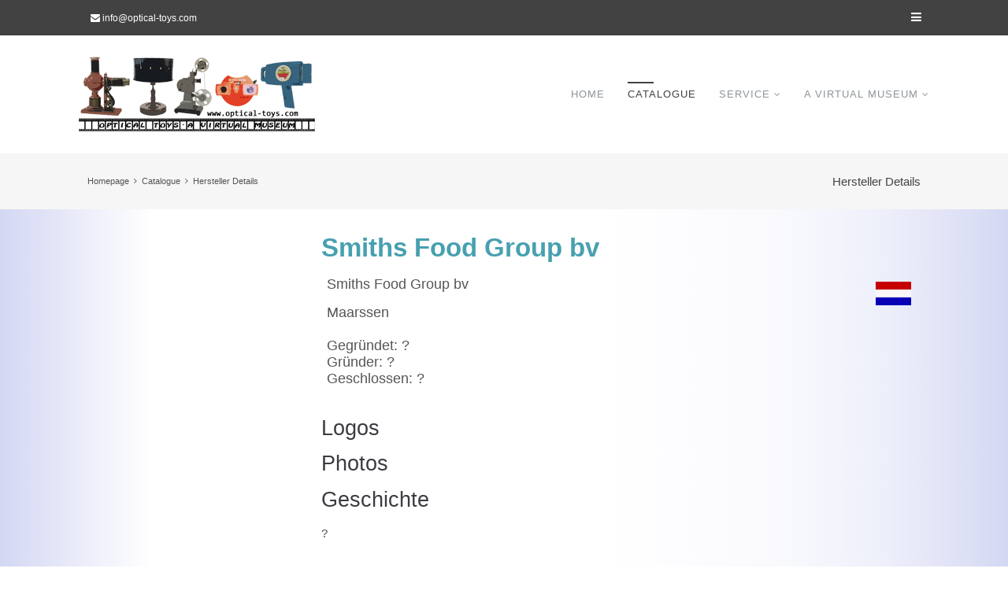

--- FILE ---
content_type: text/html; charset=utf-8
request_url: https://optical-toys.com/index.php/de/hersteller_details/smiths-food-group-bv.html
body_size: 6219
content:
<!DOCTYPE html>
<html lang="de">
<head>

      <meta charset="utf-8">
    <title>Hersteller Details - Optical Toys</title>
    <base href="https://optical-toys.com/">

          <meta name="robots" content="index,follow">
      <meta name="description" content="">
      <meta name="keywords" content="">
      <meta name="generator" content="Contao Open Source CMS">
    
    <meta name="viewport" content="width=device-width,initial-scale=1.0">
    <style>#left{width:300px;right:300px}#container{padding-left:300px}</style>
    <link rel="stylesheet" href="files/theme/css/GeraetDetail.css">
<link rel="stylesheet" href="assets/css/bf71aef14898.css">
    <link rel="stylesheet" type="text/css" href="//cdn.jsdelivr.net/jquery.slick/1.6.0/slick.css"/>
    <link rel="stylesheet" type="text/css" href="//cdn.jsdelivr.net/jquery.slick/1.6.0/slick-theme.css"/>

        <script src="assets/js/34f610c24c9b.js"></script>
<script src="files/theme/js/detail_toggler.js"></script>
<link href="//maxcdn.bootstrapcdn.com/font-awesome/4.5.0/css/font-awesome.min.css" rel="stylesheet">
<script src="https://www.google.com/recaptcha/api.js"></script>

          <!--[if lt IE 9]><script src="assets/html5shiv/3.7.2/html5shiv-printshiv.min.js"></script><![endif]-->
      
</head>
<body id="top" class="mac chrome blink ch131 leftColumn">

      
    <div id="wrapper">

                        <header id="header">
            <div class="inside">
              
<!-- Den Inhalt finden Sie in der Atikeluebersicht unter Topbar-Configuration - Artikel Topbar-Configuration -->
<div class="top">
<div class="inside">
<div class="boxleft">
<!-- indexer::stop -->
<div class="contactdetails">
<ul>
<li><span class="fa fa-envelope"></span> <a href="&#109;&#97;&#105;&#108;&#116;&#111;&#58;&#105;&#x6E;&#102;&#111;&#64;&#111;&#x70;&#x74;&#105;&#99;&#97;&#108;&#45;&#116;&#x6F;&#121;&#x73;&#46;&#99;&#x6F;&#109;" class="email">&#105;&#x6E;&#102;&#111;&#64;&#111;&#x70;&#x74;&#105;&#99;&#97;&#108;&#45;&#116;&#x6F;&#121;&#x73;&#46;&#99;&#x6F;&#109;</a></li>
</ul>
</div>
<!-- indexer::continue -->
</div>
<div class="boxright">
<div id="sidebar-toggler" class=" fa fa-bars"></div>
</div>
<div class="clear"></div>
</div>
</div>
<!-- Den Inhalt finden Sie in der Atikeluebersicht unter Header - Configuration - Artikel Header-Configuration-Standard -->
<div class="navi-section nav--slide_in banner">
<div class="inside">
<!-- indexer::stop -->
<p id="logo" role="banner"><a href="./" title="Zur Startseite"><span>Homepage</span></a></p>
<!-- indexer::continue -->
<!-- indexer::stop -->
<div class="mod_quicknav mobileselect block">

  
  
  <form action="index.php/de/hersteller_details/smiths-food-group-bv.html" method="post">
    <div class="formbody">
      <input type="hidden" name="FORM_SUBMIT" value="tl_quicknav">
      <input type="hidden" name="REQUEST_TOKEN" value="1746a1b22ebabbd23eb9ecb1886e811c">
      <label for="ctrl_target" class="invisible">Zielseite</label>
      <select name="target" id="ctrl_target" class="select" onchange="this.form.submit()">
        <option value="">Select ...</option>
                  <option value="index.php/de/">Home</option>
                  <option value="index.php/de/elements.html">Elements</option>
                  <option value="index.php/de/catalogue.html">Catalogue</option>
                  <option value="index.php/de/service.html">Service</option>
                  <option value="index.php/de/news.html"> &nbsp;&ndash; News</option>
                  <option value="index.php/de/contact.html"> &nbsp;&ndash; Contact</option>
                  <option value="index.php/de/manufacturers.html"> &nbsp;&ndash; Manufacturers</option>
                  <option value="index.php/de/manufacturer-catalogues.html"> &nbsp;&ndash; Manufacturer Catalogues</option>
                  <option value="index.php/de/technical-terms.html"> &nbsp;&ndash; Technical Terms</option>
                  <option value="index.php/de/links.html"> &nbsp;&ndash; Links</option>
                  <option value="index.php/de/useful.html"> &nbsp;&ndash; Useful Things</option>
                  <option value="index.php/de/prices.html"> &nbsp;&ndash; Prices</option>
                  <option value="index.php/de/ein-paar-worte-ueber-die-preisangaben.html"> &nbsp;&ndash;  &nbsp;&ndash; Ein paar Worte zu den Wertangaben</option>
                  <option value="index.php/de/a-few-words-on-the-values-256.html"> &nbsp;&ndash;  &nbsp;&ndash; A few words on the values</option>
                  <option value="index.php/de/unas-palabras-acerca-de-las-revelaciones-del-valor.html"> &nbsp;&ndash;  &nbsp;&ndash; Unas pocas palabras sobre el valor de los aparatos</option>
                  <option value="index.php/de/impressum.html"> &nbsp;&ndash; Legal notice - Disclaimer</option>
                  <option value="index.php/de/datenschutz.html"> &nbsp;&ndash; Privacy Policy - Datenschutz</option>
                  <option value="index.php/de/a-virtual-museum.html">A virtual museum</option>
                  <option value="index.php/de/ueber-optical-toys-com.html"> &nbsp;&ndash; Über optical-toys.com</option>
                  <option value="index.php/de/about-optical-toys-com.html"> &nbsp;&ndash; About optical-toys.com</option>
                  <option value="index.php/de/sobre-optical-toys-com.html"> &nbsp;&ndash; Sobre optical-toys.com</option>
              </select>
      <noscript><input type="submit" class="submit" value="Los"></noscript>
    </div>
  </form>


</div>
<!-- indexer::continue -->

<!-- indexer::stop -->
<nav class="mod_navigation block" id="mainmenu">

  
  <a href="index.php/de/hersteller_details/smiths-food-group-bv.html#skipNavigation2" class="invisible">Navigation überspringen</a>

  
<ul class="level_1">
            <li class="first"><a href="index.php/de/" title="Home" class="first">Home</a></li>
                <li class="trail"><a href="index.php/de/catalogue.html" title="Catalogue" class="trail">Catalogue</a></li>
                <li class="submenu"><a href="index.php/de/service.html" title="Service" class="submenu" aria-haspopup="true">Service</a>
<ul class="level_2">
            <li class="first"><a href="index.php/de/news.html" title="News" class="first">News</a></li>
                <li><a href="index.php/de/contact.html" title="Contact">Contact</a></li>
                <li><a href="index.php/de/manufacturers.html" title="Manufacturers">Manufacturers</a></li>
                <li><a href="index.php/de/manufacturer-catalogues.html" title="Kataloge">Manufacturer Catalogues</a></li>
                <li><a href="index.php/de/technical-terms.html" title="Technical Terms">Technical Terms</a></li>
                <li><a href="index.php/de/links.html" title="Links">Links</a></li>
                <li><a href="index.php/de/useful.html" title="Useful Things">Useful Things</a></li>
                <li class="submenu"><a href="index.php/de/prices.html" title="Prices" class="submenu" aria-haspopup="true">Prices</a>
<ul class="level_3">
            <li class="first"><a href="index.php/de/ein-paar-worte-ueber-die-preisangaben.html" title="Ein paar Worte zu den Wertangaben" class="first">Ein paar Worte zu den Wertangaben</a></li>
                <li><a href="index.php/de/a-few-words-on-the-values-256.html" title="A few words on the values">A few words on the values</a></li>
                <li class="last"><a href="index.php/de/unas-palabras-acerca-de-las-revelaciones-del-valor.html" title="Unas pocas palabras sobre el valor de los aparatos" class="last">Unas pocas palabras sobre el valor de los aparatos</a></li>
      </ul>
</li>
                <li><a href="index.php/de/impressum.html" title="Impressum">Legal notice - Disclaimer</a></li>
                <li class="last"><a href="index.php/de/datenschutz.html" title="Datenschutzerklärung" class="last">Privacy Policy - Datenschutz</a></li>
      </ul>
</li>
                <li class="submenu last"><a href="index.php/de/a-virtual-museum.html" title="A virtual museum" class="submenu last" aria-haspopup="true">A virtual museum</a>
<ul class="level_2">
            <li class="first"><a href="index.php/de/ueber-optical-toys-com.html" title="Über optical-toys.com" class="first">Über optical-toys.com</a></li>
                <li><a href="index.php/de/about-optical-toys-com.html" title="About optical-toys.com">About optical-toys.com</a></li>
                <li class="last"><a href="index.php/de/sobre-optical-toys-com.html" title="Sobre optical-toys.com" class="last">Sobre optical-toys.com</a></li>
      </ul>
</li>
      </ul>

  <a id="skipNavigation2" class="invisible">&nbsp;</a>

</nav>
<!-- indexer::continue -->

<div class="clear"></div>
</div>
</div>            </div>
          </header>
              
      
<div class="custom">

      <div id="afterheader">
      <div class="inside">
        
<!-- Den Inhalt finden Sie in der Atikeluebersicht unter Afterheader-Configuration - Artikel Afterheader-Configuration 1 -->
<!-- indexer::stop -->
<div class="mod_breadcrumb mobil_no block">

  
  
  <ul>
                  <li class="first"><a href="index.php/de/" title="Optical Toys">Homepage</a></li>
                        <li><a href="index.php/de/catalogue.html" title="Catalogue">Catalogue</a></li>
                        <li class="active last">Hersteller Details</li>
            </ul>


</div>
<!-- indexer::continue -->

<span class="pagetitle">Hersteller Details</span>
<div class="clear"></div>      </div>
    </div>
  
</div>

              <div id="container">

                      <div id="main">
              <div class="inside">
                
<div class="mod_article first last block" id="hersteller_details">

  
  <div class="ce_metamodel_content first last block">


<div class="layout_full geraet-detail manufacturer-detail">
	<div class="geraet-detail-top">
		<div class="grid16">
			<h1>Smiths Food Group bv</h1>
		</div>
	</div>
	<div class="grid16">
		<div class="grid14">
			<div class="top-info">
				<div><p>Smiths Food Group bv</p></div>
				<div>Maarssen</div>
				<div>&nbsp;</div>
								 	<div>Gegründet: ?</div>
												 	<div>Gründer: ?</div>
													
								 	<div>Geschlossen: ?</div>
				 			</div>
		</div>
	
	<!--<div class="grid4 top-icons">
				</div>-->
	
		<div class="grid2 top-icons">
				<img class="flag" src="/files/Fotos/AAA - Flaggen/Niederlande.gif" alt="Niederlande">
		</div>
	</div>
	<div class="grid16">
		<h2>Logos</h2>
		<div class="offset1 grid12 logo-wrapper" >
						</div>
		</div>
	</div>
	<div class="grid16">
		<h2>Photos</h2>
		<div class="offset1 grid10 foto-wrapper" >
			<div class="images">		
						</div>
		</div>
	</div>
	<div class="grid10 text-infos">
	
				
	
		<h2>Geschichte</h2>
		<p>?</p>	</div>
	
	
		</div>
	
		</div>
	</div>
	
	<hr style="clear: both;">
	
		<script>
	window.onload = function() {
		$(".foto-wrapper .images div").show(); 
		$('.images').slick({
		dots: true
		});
	
	};
	</script>

</div>

  
</div>

<!-- indexer::stop -->
<div class="mod_booknav block">

  
  
  <ul>
          <li class="prev empty">&nbsp;</li>
    
          <li class="up"><a href="index.php/de/catalogue.html" title="">Nach oben</a></li>
    
          <li class="next empty">&nbsp;</li>
      </ul>


</div>
<!-- indexer::continue -->
              </div>
                          </div>
          
                                
                                
        </div>
      
      
                        <footer id="footer">
            <div class="inside">
              
<!-- Den Inhalt finden Sie in der Atikeluebersicht unter Footer-Configuration - Artikel Footer-Configuration -->
<!-- Container ausgeben -->
<div class="grid4 mod_microformat_adr_input  block"  >

<!-- Headline ausgeben -->
    <h4>Kontaktdaten</h4>

<!-- ANFANG: Ausgabe der hCard -->
<div id="hcard-herbert-lukaszewski-" class="vcard h-card">

    <!-- Ausgabe: Name -->
    <div class="fn invisible p-name">Herbert Lukaszewski</div>

    
    <span class="n">

        
                    <span class="given-name">Herbert</span>
        
        
                    <span class="family-name">Lukaszewski</span>
        


        
    </span>

    <div class="adr p-adr h-adr">
        <!-- Ausgabe: Adresse -->
        
        
         
        
    </div>

    
    
    
            <!-- Ausgabe: Mail -->
        <div class="mail">
            <span class="fa fa-envelope-o"></span> <a class="email u-email" href="mailto:info@optical-toys.com">info@optical-toys.com</a>
        </div>
    
            <!-- Ausgabe: Webseite -->
        <div class="web">
            <span class="fa fa-globe"></span> <a class="u-url" href="http://www.optical-toys.com">http://www.optical-toys.com</a>
        </div>
    
    
    
    
    </div>
<!-- ENDE: Ausgabe der hCard -->



</div>
<!-- ENDE: Container -->

<div class="grid4 ce_text block">

      <h4>Über mich</h4>
  
  
      <p>Wie wird man ein Sammler&nbsp;von Spielzeugprojektoren?</p>
<p><a href="index.php/de/ueber-optical-toys-com.html">Mehr</a></p>
<p><a href="index.php/de/impressum.html">Legal notice - Disclaimer</a></p>
<p><a href="index.php/de/datenschutz.html">Privacy Policy - Datenschutz</a></p>  
  
  

</div>

<!-- indexer::stop -->
<div class="grid4 mod_newslist block">

      <h4>News</h4>
  
  
      
<div class="layout_simple arc_6 block first even">
  <time datetime="2025-12-06T20:19:00+00:00">06.12.2025 - 20:19</time>   <a href="index.php/de/nachrichten-leser/news-update-03-2025.html" title="Den Artikel lesen: News Update 03/2025">News Update 03/2025</a></div>

<div class="layout_simple arc_6 block odd">
  <time datetime="2025-04-21T21:29:00+00:00">21.04.2025 - 21:29</time>   <a href="index.php/de/nachrichten-leser/news-update-02-2025.html" title="Den Artikel lesen: News Update 02/2025">News Update 02/2025</a></div>

<div class="layout_simple arc_6 block last even">
  <time datetime="2025-01-13T23:20:00+00:00">13.01.2025 - 23:20</time>   <a href="index.php/de/nachrichten-leser/news-update-01-2025.html" title="Den Artikel lesen: News Update 01/2025">News Update 01/2025</a></div>
      

</div>
<!-- indexer::continue -->

<!-- indexer::stop -->
<nav class="grid4 mod_customnav customNavi3 block">

      <h4>Quicklinks</h4>
  
  <a href="index.php/de/hersteller_details/smiths-food-group-bv.html#skipNavigation148" class="invisible">Navigation überspringen</a>

  
<ul class="level_1">
            <li class="first"><a href="index.php/de/manufacturers.html" title="Manufacturers" class="first">Manufacturers</a></li>
                <li class="trail"><a href="index.php/de/catalogue.html" title="Catalogue" class="trail">Catalogue</a></li>
                <li class="last"><a href="index.php/de/links.html" title="Links" class="last">Links</a></li>
      </ul>

  <a id="skipNavigation148" class="invisible">&nbsp;</a>

</nav>
<!-- indexer::continue -->

<div class="clear"></div>
<!-- indexer::stop -->
<div id="backtotop">
  <ul>
    <li><a id="toTop" href="#" onClick="return false">Back to Top</a></li>
  </ul>
</div>
<!-- indexer::continue -->            </div>
          </footer>
              

    </div>

<!-- Config-Sidebar -->
        
<!-- Den Inhalt finden Sie in der Atikeluebersicht unter Config-HiddenSidebar - Artikel HiddenSidebar -->
<!-- Inhalt nicht aendern oder loeschen -->

<div class="mod_sidebar block">
<div id="sidebar">
<div id="sidebar-close"><i class="fa fa-angle-double-right"></i></div>
<div class="inside"><!-- Container ausgeben -->
<div class="bottom30 mod_microformat_adr_input  block"  >

<!-- Headline ausgeben -->
    <h4>Kontaktdaten</h4>

<!-- ANFANG: Ausgabe der hCard -->
<div id="hcard-herbert-lukaszewski-" class="vcard h-card">

    <!-- Ausgabe: Name -->
    <div class="fn invisible p-name">Herbert Lukaszewski</div>

    
    <span class="n">

        
                    <span class="given-name">Herbert</span>
        
        
                    <span class="family-name">Lukaszewski</span>
        


        
    </span>

    <div class="adr p-adr h-adr">
        <!-- Ausgabe: Adresse -->
        
        
         
        
    </div>

    
    
    
            <!-- Ausgabe: Mail -->
        <div class="mail">
            <span class="fa fa-envelope-o"></span> <a class="email u-email" href="mailto:info@optical-toys.com">info@optical-toys.com</a>
        </div>
    
            <!-- Ausgabe: Webseite -->
        <div class="web">
            <span class="fa fa-globe"></span> <a class="u-url" href="http://www.optical-toys.com">http://www.optical-toys.com</a>
        </div>
    
    
    
    
    </div>
<!-- ENDE: Ausgabe der hCard -->



</div>
<!-- ENDE: Container -->

</div>
</div>
</div>
<!-- Inhalt nicht aendern oder loeschen -->

<!-- Config-AnimatedModal -->

<!-- Den Inhalt finden Sie in der Atikeluebersicht unter Config-HiddenSidebar - Artikel Config-AnimatedModal -->

<!-- Inhalt nicht aendern oder loeschen -->
<div id="animatedModal">
<div  id="btn-close-modal" class="close-animatedModal fa fa-times fa-2x"> 
  <span>Close Window</span>
</div>
<div class="modal-content"><div class="ce_ctswrapperstart ce_ctselementwrapper block" >

    <div class="inside"><div class="grid33 ce_ctsimage cts-element_imagebox own-color block" style="background-color: #00A5CB; color: #ffffff;">

                <figure class="image_container float_above">

        
        

<img src="assets/images/e/house-interior-c33465ee.jpg" width="340" height="200" alt="">



        
        
    </figure>
    
            <h3 style="color: #ffffff;">Web Projects</h3>
    
            <p>Lorem ipsum dolor sit amet, consectetuer adipiscing elit. Aenean commodo ligula eget dolor.</p>    
            <div class="link" style="border-color: #ffffff;">
            <a href="index.php/de/elements.html" style="color: #ffffff;" title="Mehr Infos">
                Mehr Infos            </a>
        </div>
    </div><div class="grid33 ce_ctsimage cts-element_imagebox own-color block" style="background-color: #00A5CB; color: #ffffff;">

                <figure class="image_container float_above">

        
        

<img src="assets/images/e/house-interior-c33465ee.jpg" width="340" height="200" alt="">



        
        
    </figure>
    
            <h3 style="color: #ffffff;">Good Service</h3>
    
            <p>Lorem ipsum dolor sit amet, consectetuer adipiscing elit. Aenean commodo ligula eget dolor.</p>    
            <div class="link" style="border-color: #ffffff;">
            <a href="index.php/de/elements.html" style="color: #ffffff;" title="Mehr Infos">
                Mehr Infos            </a>
        </div>
    </div><div class="grid33 ce_ctsimage cts-element_imagebox own-color block" style="background-color: #00A5CB; color: #ffffff;">

                <figure class="image_container float_above">

        
        

<img src="assets/images/e/house-interior-c33465ee.jpg" width="340" height="200" alt="">



        
        
    </figure>
    
            <h3 style="color: #ffffff;">Modern & Simple</h3>
    
            <p>Lorem ipsum dolor sit amet, consectetuer adipiscing elit. Aenean commodo ligula eget dolor.</p>    
            <div class="link" style="border-color: #ffffff;">
            <a href="index.php/de/elements.html" style="color: #ffffff;" title="Mehr Infos">
                Mehr Infos            </a>
        </div>
    </div><div class="top60 bottom70 ce_ctsdivider cts-element_divider clear block">

    <hr class="divider_2 centerline">

</div><!-- Container ausgeben -->
<div class="grid4 mod_microformat_adr_input  block"  >

<!-- Headline ausgeben -->
    <h4>Kontaktdaten</h4>

<!-- ANFANG: Ausgabe der hCard -->
<div id="hcard-herbert-lukaszewski-" class="vcard h-card">

    <!-- Ausgabe: Name -->
    <div class="fn invisible p-name">Herbert Lukaszewski</div>

    
    <span class="n">

        
                    <span class="given-name">Herbert</span>
        
        
                    <span class="family-name">Lukaszewski</span>
        


        
    </span>

    <div class="adr p-adr h-adr">
        <!-- Ausgabe: Adresse -->
        
        
         
        
    </div>

    
    
    
            <!-- Ausgabe: Mail -->
        <div class="mail">
            <span class="fa fa-envelope-o"></span> <a class="email u-email" href="mailto:info@optical-toys.com">info@optical-toys.com</a>
        </div>
    
            <!-- Ausgabe: Webseite -->
        <div class="web">
            <span class="fa fa-globe"></span> <a class="u-url" href="http://www.optical-toys.com">http://www.optical-toys.com</a>
        </div>
    
    
    
    
    </div>
<!-- ENDE: Ausgabe der hCard -->



</div>
<!-- ENDE: Container -->

<!-- indexer::stop -->
<div class="grid4 mod_login one_column tableless login block">

      <h4>Login</h4>
  
  <form action="index.php/de/hersteller_details/smiths-food-group-bv.html" id="tl_login" method="post">
    <div class="formbody">
            <input type="hidden" name="FORM_SUBMIT" value="tl_login">
      <input type="hidden" name="REQUEST_TOKEN" value="1746a1b22ebabbd23eb9ecb1886e811c">
      <label for="username">Benutzername</label>
      <input type="text" name="username" id="username" class="text" value=""><br>
      <label for="password">Passwort</label>
      <input type="password" name="password" id="password" class="text password" value="">
            <div class="submit_container">
        <input type="submit" class="submit" value="Anmelden">
      </div>
    </div>
  </form>

</div>
<!-- indexer::continue -->
<div class="grid4 ce_ctshyperlink cts-element_hyperlink block">
        
            <div class="hyperlink_extended fullblock variant2 middle rounded0 block">
            <a class="fa " href="" title="Registrieren Sie sich">
                Registrieren            </a>
        </div>
        
</div>

    </div>
</div>


</div>
</div>
<!-- Inhalt nicht aendern oder loeschen -->

      
  
<script src="assets/jquery/colorbox/1.6.1/js/colorbox.min.js"></script>
<script>
  (function($) {
    $(document).ready(function() {
      $('a[data-lightbox]').map(function() {
        $(this).colorbox({
          // Put custom options here
          loop: false,
          rel: $(this).attr('data-lightbox'),
          maxWidth: '95%',
          maxHeight: '95%'
        });
      });
    });
  })(jQuery);
</script>

<script src="assets/jquery/mediaelement/2.21.2/js/mediaelement-and-player.min.js"></script>
<script>
  (function($) {
    $(document).ready(function() {
      $('video,audio').filter(function() {
          return $(this).parents('picture').length === 0;
      }).mediaelementplayer({
        // Put custom options here
        pluginPath: '/assets/jquery/mediaelement/2.21.2/',
        flashName: 'legacy/flashmediaelement.swf',
        silverlightName: 'legacy/silverlightmediaelement.xap'
      });
    });
  })(jQuery);
</script>

<script src="assets/swipe/2.0/js/swipe.min.js"></script>
<script>
  (function($) {
    $(document).ready(function() {
      $('.ce_sliderStart').each(function(i, cte) {
        var s = $('.content-slider', cte)[0],
            c = s.getAttribute('data-config').split(',');
        new Swipe(s, {
          // Put custom options here
          'auto': parseInt(c[0]),
          'speed': parseInt(c[1]),
          'startSlide': parseInt(c[2]),
          'continuous': parseInt(c[3]),
          'menu': $('.slider-control', cte)[0]
        });
      });
    });
  })(jQuery);
</script>

<script src="files/theme/js/jquery.tabslet.min.js"></script>
<script>
  jQuery(document).ready(function(){
    $('.tabs').tabslet();
});
</script>
<script src="files/theme/js/back-to-top.js"></script>
<script>

jQuery( document ).ready(function($) 
{
	// toggle sidebar
	jQuery( "#sidebar-toggler" ).click(function() {
		jQuery( "#sidebar" ).toggle( "fast", function() {
		});
	});
	jQuery( "#sidebar-close" ).click(function() {
		jQuery( "#sidebar" ).hide( "fast", function() {
		});
	});

	// toggle login
	jQuery('#toplogin span').click(function(){
		jQuery('#toplogin').toggleClass('login_open');
	});

	// toggle language
	jQuery('#language span').click(function(){
		jQuery('#language').toggleClass('language_open');
	});

	// toggle search
	jQuery('#topsearch span').click(function(){
		jQuery('#topsearch').toggleClass('search_open');
	});
});
</script>


<script>
// close dk_mmenu_article sidebar
	$(".dkclose").click(function () {
	$('.mod_mmenu_article').trigger( "close.mm" );
	return false;
});
</script>

<script>
 document.documentElement.className += "js";
$(document).ready(function(){ 
$('.mod_quicklink').change(function(){
	$('.mod_quicklink form').attr('action', $(this).val()).submit();
	return false;
});
 
});
</script><script src="files/theme/js/headhesive/headhesive.min.js"></script>
    <script>

        // Set options
        var options = {
            offset: 300,
            offsetSide: 'top',
            classes: {
                clone:   'banner--clone',
                stick:   'banner--stick',
                unstick: 'banner--unstick'
            }
        };

        // Initialise with options
        var banner = new Headhesive('.banner', options);

        // Headhesive destroy
        // banner.destroy();
    </script>
<script src="assets/jquery/ui/1.11.4/jquery-ui.min.js"></script>
<script>
  (function($) {
    $(document).ready(function() {
      $(document).accordion({
        // Put custom options here
        heightStyle: 'content',
        header: 'div.toggler',
        collapsible: true,
        create: function(event, ui) {
          ui.header.addClass('active');
          $('div.toggler').attr('tabindex', 0);
        },
        activate: function(event, ui) {
          ui.newHeader.addClass('active');
          ui.oldHeader.removeClass('active');
          $('div.toggler').attr('tabindex', 0);
        }
      });
    });
  })(jQuery);
</script>

<script src="files/theme/js/animatedModal/animatedModal.min.js"></script>
<script>
  $("#modalwindow").animatedModal({
    modalTarget:'animatedModal',
    animatedIn:'fadeInUp',
    animatedOut:'fadeOutDown'

});
</script>

<script>setTimeout(function(){var e=function(e,t){try{var n=new XMLHttpRequest}catch(r){return}n.open("GET",e,!0),n.onreadystatechange=function(){this.readyState==4&&this.status==200&&typeof t=="function"&&t(this.responseText)},n.send()},t="system/cron/cron.";e(t+"txt",function(n){parseInt(n||0)<Math.round(+(new Date)/1e3)-86400&&e(t+"php")})},5e3);</script>
 <script src="https://code.jquery.com/ui/1.12.1/jquery-ui.js"></script>
    <script type="text/javascript" src="//cdn.jsdelivr.net/jquery.slick/1.6.0/slick.min.js"></script>
<!-- Piwik -->
<script type="text/javascript">
  var _paq = _paq || [];
  /* tracker methods like "setCustomDimension" should be called before "trackPageView" */
  _paq.push(['trackPageView']);
  _paq.push(['enableLinkTracking']);
  (function() {
    var u="//piwik.leine-weber.net/";
    _paq.push(['setTrackerUrl', u+'piwik.php']);
    _paq.push(['setSiteId', '86']);
    var d=document, g=d.createElement('script'), s=d.getElementsByTagName('script')[0];
    g.type='text/javascript'; g.async=true; g.defer=true; g.src=u+'piwik.js'; s.parentNode.insertBefore(g,s);
  })();
</script>
<!-- End Piwik Code -->
</body>
<

--- FILE ---
content_type: text/css
request_url: https://optical-toys.com/assets/css/bf71aef14898.css
body_size: 33032
content:
body,div,h1,h2,h3,h4,h5,h6,p,blockquote,pre,code,ol,ul,li,dl,dt,dd,figure,table,th,td,form,fieldset,legend,input,textarea{margin:0;padding:0}table{border-spacing:0;border-collapse:collapse}caption,th,td{text-align:left;text-align:start;vertical-align:top}abbr,acronym{font-variant:normal;border-bottom:1px dotted #666;cursor:help}blockquote,q{quotes:none}fieldset,img{border:0}ul{list-style-type:none}sup{vertical-align:text-top}sub{vertical-align:text-bottom}del{text-decoration:line-through}ins{text-decoration:none}header,footer,nav,section,aside,article,figure,figcaption{display:block}body{font:12px/1 "Lucida Grande","Lucida Sans Unicode",Verdana,sans-serif;color:#000}input,button,textarea,select{font-family:inherit;font-size:99%;font-weight:inherit}pre,code{font-family:Monaco,monospace}h1,h2,h3,h4,h5,h6{font-size:100%;font-weight:400}h1{font-size:1.8333em}h2{font-size:1.6667em}h3{font-size:1.5em}h4{font-size:1.3333em}table{font-size:inherit}caption,th{font-weight:700}a{color:#00f}h1,h2,h3,h4,h5,h6{margin-top:1em}h1,h2,h3,h4,h5,h6,p,pre,blockquote,table,ol,ul,form{margin-bottom:12px}
body,form,figure{margin:0;padding:0}img{border:0}header,footer,nav,section,aside,article,figure,figcaption{display:block}body{font-size:100.01%}select,input,textarea{font-size:99%}#container,.inside{position:relative}#main,#left,#right{float:left;position:relative}#main{width:100%}#left{margin-left:-100%}#right{margin-right:-100%}#footer{clear:both}#main .inside{min-height:1px}.ce_gallery>ul{margin:0;padding:0;overflow:hidden;list-style:none}.ce_gallery>ul li{float:left}.ce_gallery>ul li.col_first{clear:left}.float_left{float:left}.float_right{float:right}.block{overflow:hidden}.clear,#clear{height:.1px;font-size:.1px;line-height:.1px;clear:both}.invisible{border:0;clip:rect(0 0 0 0);height:1px;margin:-1px;overflow:hidden;padding:0;position:absolute;width:1px}.custom{display:block}#container:after,.custom:after{content:"";display:table;clear:both}
@media (max-width:767px){#wrapper{margin:0;width:auto}#container{padding-left:0;padding-right:0}#main,#left,#right{float:none;width:auto}#left{right:0;margin-left:0}#right{margin-right:0}}img{max-width:100%;height:auto}.ie7 img{-ms-interpolation-mode:bicubic}.ie8 img{width:auto}
/**
 * Global TinyMCE style sheet
 *
 * Use this style sheet to define CSS classes for the rich text editor. The
 * stlye sheet will be included in the editor and the page layout automatically.
 * Although the stlye sheet is shared by all themes, you can override its
 * formattings in any of your theme style sheets.
 *
 *   files/tinymce.css (this is how it looks like in TinyMCE)
 *   .warning { color:#c55; }
 *
 *   theme_a.css (this is how it looks like in theme A)
 *   .warning { font-weight:bold; }
 *
 *   theme_b.css (this is how it looks like in theme B)
 *   .warning { color:#000; }
 *
 * If you do not want to use a global TinyMCE style sheet at all, simply delete
 * this file (files/tinymce.css).
 */
.warning { color:#c55; font-size:1.1em; }
.confirmation { color:#090; font-size:1.1em; }
.information { color:#999; font-size:0.9em; }
/* ColorBox, (c) 2011 Jack Moore, MIT license */
#colorbox,#cboxOverlay,#cboxWrapper{position:absolute;top:0;left:0;z-index:9999;overflow:hidden}#cboxWrapper{max-width:none}#cboxOverlay{position:fixed;width:100%;height:100%}#cboxMiddleLeft,#cboxBottomLeft{clear:left}#cboxContent{position:relative}#cboxLoadedContent{overflow:auto;-webkit-overflow-scrolling:touch}#cboxTitle{margin:0}#cboxLoadingOverlay,#cboxLoadingGraphic{position:absolute;top:0;left:0;width:100%;height:100%}#cboxPrevious,#cboxNext,#cboxClose,#cboxSlideshow{cursor:pointer}.cboxPhoto{float:left;margin:auto;border:0;display:block;max-width:none;-ms-interpolation-mode:bicubic}.cboxIframe{width:100%;height:100%;display:block;border:0;padding:0;margin:0}#colorbox,#cboxContent,#cboxLoadedContent{box-sizing:content-box;-moz-box-sizing:content-box;-webkit-box-sizing:content-box}#cboxOverlay{background:#000;opacity:.9;filter:alpha(opacity = 90)}#colorbox{outline:0}#cboxContent{margin-top:20px;background:#000}.cboxIframe{background:#fff}#cboxError{padding:50px;border:1px solid #ccc}#cboxLoadedContent{border:5px solid #000;background:#fff}#cboxTitle{position:absolute;top:-20px;left:0;color:#ccc}#cboxCurrent{position:absolute;top:-20px;right:0;color:#ccc}#cboxLoadingGraphic{background:url("../../assets/jquery/colorbox/1.6.1/images/loading.gif") no-repeat center center}#cboxPrevious,#cboxNext,#cboxSlideshow,#cboxClose{border:0;padding:0;margin:0;overflow:visible;width:auto;background:0}#cboxPrevious:active,#cboxNext:active,#cboxSlideshow:active,#cboxClose:active{outline:0}#cboxSlideshow{position:absolute;top:-20px;right:90px;color:#fff}#cboxPrevious{position:absolute;top:50%;left:5px;margin-top:-32px;background:url("../../assets/jquery/colorbox/1.6.1/images/controls.png") no-repeat top left;width:28px;height:65px;text-indent:-9999px}#cboxPrevious:hover{background-position:bottom left}#cboxNext{position:absolute;top:50%;right:5px;margin-top:-32px;background:url("../../assets/jquery/colorbox/1.6.1/images/controls.png") no-repeat top right;width:28px;height:65px;text-indent:-9999px}#cboxNext:hover{background-position:bottom right}#cboxClose{position:absolute;top:5px;right:5px;display:block;background:url("../../assets/jquery/colorbox/1.6.1/images/controls.png") no-repeat top center;width:38px;height:19px;text-indent:-9999px}#cboxClose:hover{background-position:bottom center}
/* MediaElement.js, (c) 2010-2014 John Dyer, MIT license */
.mejs-offscreen{clip:rect(1px 1px 1px 1px);clip:rect(1px,1px,1px,1px);clip-path:polygon(0 0,0 0,0 0,0 0);position:absolute!important;height:1px;width:1px;overflow:hidden}.mejs-container{position:relative;background:#000;font-family:Helvetica,Arial;text-align:left;vertical-align:top;text-indent:0}.mejs-audio{margin-top:18px}.mejs-container:focus{outline:none}.me-plugin{position:absolute}.mejs-embed,.mejs-embed body{width:100%;height:100%;margin:0;padding:0;background:#000;overflow:hidden}.mejs-fullscreen{overflow:hidden!important}.mejs-container-fullscreen{position:fixed;left:0;top:0;right:0;bottom:0;overflow:hidden;z-index:1000}.mejs-container-fullscreen .mejs-mediaelement,.mejs-container-fullscreen video{width:100%;height:100%}.mejs-clear{clear:both}.mejs-background{position:absolute;top:0;left:0}.mejs-mediaelement{position:absolute;top:0;left:0;width:100%;height:100%}.mejs-poster{position:absolute;top:0;left:0;background-size:contain;background-position:50% 50%;background-repeat:no-repeat}:root .mejs-poster img{display:none}.mejs-poster img{border:0;padding:0;border:0}.mejs-overlay{position:absolute;top:0;left:0}.mejs-overlay-play{cursor:pointer}.mejs-overlay-button{position:absolute;top:50%;left:50%;width:100px;height:100px;margin:-50px 0 0 -50px;background:url(../../assets/jquery/mediaelement/2.21.2/images/bigplay.svg) no-repeat}.no-svg .mejs-overlay-button{background-image:url(../../assets/jquery/mediaelement/2.21.2/images/bigplay.png)}.mejs-overlay:hover .mejs-overlay-button{background-position:0 -100px}.mejs-overlay-loading{position:absolute;top:50%;left:50%;width:80px;height:80px;margin:-40px 0 0 -40px;background:#333;background:url(../../assets/jquery/mediaelement/2.21.2/images/background.png);background:rgba(0,0,0,.9);background:-webkit-gradient(linear,0% 0%,0% 100%,from(rgba(50,50,50,.9)),to(rgba(0,0,0,.9)));background:-webkit-linear-gradient(top,rgba(50,50,50,.9),rgba(0,0,0,.9));background:-moz-linear-gradient(top,rgba(50,50,50,.9),rgba(0,0,0,.9));background:-o-linear-gradient(top,rgba(50,50,50,.9),rgba(0,0,0,.9));background:-ms-linear-gradient(top,rgba(50,50,50,.9),rgba(0,0,0,.9));background:linear-gradient(rgba(50,50,50,.9),rgba(0,0,0,.9))}.mejs-overlay-loading span{display:block;width:80px;height:80px;background:url(../../assets/jquery/mediaelement/2.21.2/images/loading.gif) 50% 50% no-repeat}.mejs-container .mejs-controls{position:absolute;list-style-type:none;margin:0;padding:0;bottom:0;left:0;background:url(../../assets/jquery/mediaelement/2.21.2/images/background.png);background:rgba(0,0,0,.7);background:-webkit-gradient(linear,0% 0%,0% 100%,from(rgba(50,50,50,.7)),to(rgba(0,0,0,.7)));background:-webkit-linear-gradient(top,rgba(50,50,50,.7),rgba(0,0,0,.7));background:-moz-linear-gradient(top,rgba(50,50,50,.7),rgba(0,0,0,.7));background:-o-linear-gradient(top,rgba(50,50,50,.7),rgba(0,0,0,.7));background:-ms-linear-gradient(top,rgba(50,50,50,.7),rgba(0,0,0,.7));background:linear-gradient(rgba(50,50,50,.7),rgba(0,0,0,.7));height:30px;width:100%}.mejs-container .mejs-controls div{list-style-type:none;background-image:none;display:block;float:left;margin:0;padding:0;width:26px;height:26px;font-size:11px;line-height:11px;font-family:Helvetica,Arial;border:0}.mejs-controls .mejs-button button{cursor:pointer;display:block;font-size:0;line-height:0;text-decoration:none;margin:7px 5px;padding:0;position:absolute;height:16px;width:16px;border:0;background:url(../../assets/jquery/mediaelement/2.21.2/images/controls.svg) no-repeat}.no-svg .mejs-controls .mejs-button button{background-image:url(../../assets/jquery/mediaelement/2.21.2/images/controls.png)}.mejs-controls .mejs-button button:focus{outline:dotted 1px #999}.mejs-container .mejs-controls .mejs-time{color:#fff;display:block;height:17px;width:auto;padding:10px 3px 0 3px;overflow:hidden;text-align:center;-moz-box-sizing:content-box;-webkit-box-sizing:content-box;box-sizing:content-box}.mejs-container .mejs-controls .mejs-time a{color:#fff;font-size:11px;line-height:12px;display:block;float:left;margin:1px 2px 0 0;width:auto}.mejs-controls .mejs-play button{background-position:0 0}.mejs-controls .mejs-pause button{background-position:0 -16px}.mejs-controls .mejs-stop button{background-position:-112px 0}.mejs-controls div.mejs-time-rail{direction:ltr;width:200px;padding-top:5px}.mejs-controls .mejs-time-rail span,.mejs-controls .mejs-time-rail a{display:block;position:absolute;width:180px;height:10px;-webkit-border-radius:2px;-moz-border-radius:2px;border-radius:2px;cursor:pointer}.mejs-controls .mejs-time-rail .mejs-time-total{margin:5px;background:#333;background:rgba(50,50,50,.8);background:-webkit-gradient(linear,0% 0%,0% 100%,from(rgba(30,30,30,.8)),to(rgba(60,60,60,.8)));background:-webkit-linear-gradient(top,rgba(30,30,30,.8),rgba(60,60,60,.8));background:-moz-linear-gradient(top,rgba(30,30,30,.8),rgba(60,60,60,.8));background:-o-linear-gradient(top,rgba(30,30,30,.8),rgba(60,60,60,.8));background:-ms-linear-gradient(top,rgba(30,30,30,.8),rgba(60,60,60,.8));background:linear-gradient(rgba(30,30,30,.8),rgba(60,60,60,.8))}.mejs-controls .mejs-time-rail .mejs-time-buffering{width:100%;background-image:-o-linear-gradient(-45deg,rgba(255,255,255,.15) 25%,transparent 25%,transparent 50%,rgba(255,255,255,.15) 50%,rgba(255,255,255,.15) 75%,transparent 75%,transparent);background-image:-webkit-gradient(linear,0 100%,100% 0,color-stop(.25,rgba(255,255,255,.15)),color-stop(.25,transparent),color-stop(.5,transparent),color-stop(.5,rgba(255,255,255,.15)),color-stop(.75,rgba(255,255,255,.15)),color-stop(.75,transparent),to(transparent));background-image:-webkit-linear-gradient(-45deg,rgba(255,255,255,.15) 25%,transparent 25%,transparent 50%,rgba(255,255,255,.15) 50%,rgba(255,255,255,.15) 75%,transparent 75%,transparent);background-image:-moz-linear-gradient(-45deg,rgba(255,255,255,.15) 25%,transparent 25%,transparent 50%,rgba(255,255,255,.15) 50%,rgba(255,255,255,.15) 75%,transparent 75%,transparent);background-image:-ms-linear-gradient(-45deg,rgba(255,255,255,.15) 25%,transparent 25%,transparent 50%,rgba(255,255,255,.15) 50%,rgba(255,255,255,.15) 75%,transparent 75%,transparent);background-image:linear-gradient(-45deg,rgba(255,255,255,.15) 25%,transparent 25%,transparent 50%,rgba(255,255,255,.15) 50%,rgba(255,255,255,.15) 75%,transparent 75%,transparent);-webkit-background-size:15px 15px;-moz-background-size:15px 15px;-o-background-size:15px 15px;background-size:15px 15px;-webkit-animation:buffering-stripes 2s linear infinite;-moz-animation:buffering-stripes 2s linear infinite;-ms-animation:buffering-stripes 2s linear infinite;-o-animation:buffering-stripes 2s linear infinite;animation:buffering-stripes 2s linear infinite}@-webkit-keyframes buffering-stripes{0%{background-position:0 0}to{background-position:30px 0}}@-moz-keyframes buffering-stripes{0%{background-position:0 0}to{background-position:30px 0}}@-ms-keyframes buffering-stripes{0%{background-position:0 0}to{background-position:30px 0}}@-o-keyframes buffering-stripes{0%{background-position:0 0}to{background-position:30px 0}}@keyframes buffering-stripes{0%{background-position:0 0}to{background-position:30px 0}}.mejs-controls .mejs-time-rail .mejs-time-loaded{background:#3caac8;background:rgba(60,170,200,.8);background:-webkit-gradient(linear,0% 0%,0% 100%,from(rgba(44,124,145,.8)),to(rgba(78,183,212,.8)));background:-webkit-linear-gradient(top,rgba(44,124,145,.8),rgba(78,183,212,.8));background:-moz-linear-gradient(top,rgba(44,124,145,.8),rgba(78,183,212,.8));background:-o-linear-gradient(top,rgba(44,124,145,.8),rgba(78,183,212,.8));background:-ms-linear-gradient(top,rgba(44,124,145,.8),rgba(78,183,212,.8));background:linear-gradient(rgba(44,124,145,.8),rgba(78,183,212,.8));width:0}.mejs-controls .mejs-time-rail .mejs-time-current{background:#fff;background:rgba(255,255,255,.8);background:-webkit-gradient(linear,0% 0%,0% 100%,from(rgba(255,255,255,.9)),to(rgba(200,200,200,.8)));background:-webkit-linear-gradient(top,rgba(255,255,255,.9),rgba(200,200,200,.8));background:-moz-linear-gradient(top,rgba(255,255,255,.9),rgba(200,200,200,.8));background:-o-linear-gradient(top,rgba(255,255,255,.9),rgba(200,200,200,.8));background:-ms-linear-gradient(top,rgba(255,255,255,.9),rgba(200,200,200,.8));background:linear-gradient(rgba(255,255,255,.9),rgba(200,200,200,.8));width:0}.mejs-controls .mejs-time-rail .mejs-time-handle{display:none;position:absolute;margin:0;width:10px;background:#fff;-webkit-border-radius:5px;-moz-border-radius:5px;border-radius:5px;cursor:pointer;border:solid 2px #333;top:-2px;text-align:center}.mejs-controls .mejs-time-rail .mejs-time-float{position:absolute;display:none;background:#eee;width:36px;height:17px;border:solid 1px #333;top:-26px;margin-left:-18px;text-align:center;color:#111}.mejs-controls .mejs-time-rail .mejs-time-float-current{margin:2px;width:30px;display:block;text-align:center;left:0}.mejs-controls .mejs-time-rail .mejs-time-float-corner{position:absolute;display:block;width:0;height:0;line-height:0;border:solid 5px #eee;border-color:#eee transparent transparent transparent;-webkit-border-radius:0;-moz-border-radius:0;border-radius:0;top:15px;left:13px}.mejs-long-video .mejs-controls .mejs-time-rail .mejs-time-float{width:48px}.mejs-long-video .mejs-controls .mejs-time-rail .mejs-time-float-current{width:44px}.mejs-long-video .mejs-controls .mejs-time-rail .mejs-time-float-corner{left:18px}.mejs-controls .mejs-fullscreen-button button{background-position:-32px 0}.mejs-controls .mejs-unfullscreen button{background-position:-32px -16px}.mejs-controls .mejs-mute button{background-position:-16px -16px}.mejs-controls .mejs-unmute button{background-position:-16px 0}.mejs-controls .mejs-volume-button{position:relative}.mejs-controls .mejs-volume-button .mejs-volume-slider{display:none;height:115px;width:25px;background:url(../../assets/jquery/mediaelement/2.21.2/images/background.png);background:rgba(50,50,50,.7);-webkit-border-radius:0;-moz-border-radius:0;border-radius:0;top:-115px;left:0;z-index:1;position:absolute;margin:0}.mejs-controls .mejs-volume-button:hover{-webkit-border-radius:0 0 4px 4px;-moz-border-radius:0 0 4px 4px;border-radius:0 0 4px 4px}.mejs-controls .mejs-volume-button .mejs-volume-slider .mejs-volume-total{position:absolute;left:11px;top:8px;width:2px;height:100px;background:#ddd;background:rgba(255,255,255,.5);margin:0}.mejs-controls .mejs-volume-button .mejs-volume-slider .mejs-volume-current{position:absolute;left:11px;top:8px;width:2px;height:100px;background:#ddd;background:rgba(255,255,255,.9);margin:0}.mejs-controls .mejs-volume-button .mejs-volume-slider .mejs-volume-handle{position:absolute;left:4px;top:-3px;width:16px;height:6px;background:#ddd;background:rgba(255,255,255,.9);cursor:N-resize;-webkit-border-radius:1px;-moz-border-radius:1px;border-radius:1px;margin:0}.mejs-controls a.mejs-horizontal-volume-slider{height:26px;width:56px;position:relative;display:block;float:left;vertical-align:middle}.mejs-controls .mejs-horizontal-volume-slider .mejs-horizontal-volume-total{position:absolute;left:0;top:11px;width:50px;height:8px;margin:0;padding:0;font-size:1px;-webkit-border-radius:2px;-moz-border-radius:2px;border-radius:2px;background:#333;background:rgba(50,50,50,.8);background:-webkit-gradient(linear,0% 0%,0% 100%,from(rgba(30,30,30,.8)),to(rgba(60,60,60,.8)));background:-webkit-linear-gradient(top,rgba(30,30,30,.8),rgba(60,60,60,.8));background:-moz-linear-gradient(top,rgba(30,30,30,.8),rgba(60,60,60,.8));background:-o-linear-gradient(top,rgba(30,30,30,.8),rgba(60,60,60,.8));background:-ms-linear-gradient(top,rgba(30,30,30,.8),rgba(60,60,60,.8));background:linear-gradient(rgba(30,30,30,.8),rgba(60,60,60,.8))}.mejs-controls .mejs-horizontal-volume-slider .mejs-horizontal-volume-current{position:absolute;left:0;top:11px;width:50px;height:8px;margin:0;padding:0;font-size:1px;-webkit-border-radius:2px;-moz-border-radius:2px;border-radius:2px;background:#fff;background:rgba(255,255,255,.8);background:-webkit-gradient(linear,0% 0%,0% 100%,from(rgba(255,255,255,.9)),to(rgba(200,200,200,.8)));background:-webkit-linear-gradient(top,rgba(255,255,255,.9),rgba(200,200,200,.8));background:-moz-linear-gradient(top,rgba(255,255,255,.9),rgba(200,200,200,.8));background:-o-linear-gradient(top,rgba(255,255,255,.9),rgba(200,200,200,.8));background:-ms-linear-gradient(top,rgba(255,255,255,.9),rgba(200,200,200,.8));background:linear-gradient(rgba(255,255,255,.9),rgba(200,200,200,.8))}.mejs-controls .mejs-horizontal-volume-slider .mejs-horizontal-volume-handle{display:none}.mejs-controls .mejs-captions-button{position:relative}.mejs-controls .mejs-captions-button button{background-position:-48px 0}.mejs-controls .mejs-captions-button .mejs-captions-selector{visibility:hidden;position:absolute;bottom:26px;right:-51px;width:85px;height:100px;background:url(../../assets/jquery/mediaelement/2.21.2/images/background.png);background:rgba(50,50,50,.7);border:solid 1px transparent;padding:10px 10px 0 10px;overflow:hidden;-webkit-border-radius:0;-moz-border-radius:0;border-radius:0}.mejs-controls .mejs-captions-button:hover .mejs-captions-selector{visibility:visible}.mejs-controls .mejs-captions-button .mejs-captions-selector ul{margin:0;padding:0;display:block;list-style-type:none!important;overflow:hidden}.mejs-controls .mejs-captions-button .mejs-captions-selector ul li{margin:0 0 6px 0;padding:0;list-style-type:none!important;display:block;color:#fff;overflow:hidden}.mejs-controls .mejs-captions-button .mejs-captions-selector ul li input{clear:both;float:left;margin:3px 3px 0 5px}.mejs-controls .mejs-captions-button .mejs-captions-selector ul li label{width:55px;float:left;padding:4px 0 0 0;line-height:15px;font-family:helvetica,arial;font-size:10px}.mejs-controls .mejs-captions-button .mejs-captions-translations{font-size:10px;margin:0 0 5px 0}.mejs-chapters{position:absolute;top:0;left:0;-xborder-right:solid 1px #fff;width:10000px;z-index:1}.mejs-chapters .mejs-chapter{position:absolute;float:left;background:#222;background:rgba(0,0,0,.7);background:-webkit-gradient(linear,0% 0%,0% 100%,from(rgba(50,50,50,.7)),to(rgba(0,0,0,.7)));background:-webkit-linear-gradient(top,rgba(50,50,50,.7),rgba(0,0,0,.7));background:-moz-linear-gradient(top,rgba(50,50,50,.7),rgba(0,0,0,.7));background:-o-linear-gradient(top,rgba(50,50,50,.7),rgba(0,0,0,.7));background:-ms-linear-gradient(top,rgba(50,50,50,.7),rgba(0,0,0,.7));background:linear-gradient(rgba(50,50,50,.7),rgba(0,0,0,.7));filter:progid:DXImageTransform.Microsoft.Gradient(GradientType=0, startColorstr=#323232,endColorstr=#000000);overflow:hidden;border:0}.mejs-chapters .mejs-chapter .mejs-chapter-block{font-size:11px;color:#fff;padding:5px;display:block;border-right:solid 1px #333;border-bottom:solid 1px #333;cursor:pointer}.mejs-chapters .mejs-chapter .mejs-chapter-block-last{border-right:none}.mejs-chapters .mejs-chapter .mejs-chapter-block:hover{background:#666;background:rgba(102,102,102,.7);background:-webkit-gradient(linear,0% 0%,0% 100%,from(rgba(102,102,102,.7)),to(rgba(50,50,50,.6)));background:-webkit-linear-gradient(top,rgba(102,102,102,.7),rgba(50,50,50,.6));background:-moz-linear-gradient(top,rgba(102,102,102,.7),rgba(50,50,50,.6));background:-o-linear-gradient(top,rgba(102,102,102,.7),rgba(50,50,50,.6));background:-ms-linear-gradient(top,rgba(102,102,102,.7),rgba(50,50,50,.6));background:linear-gradient(rgba(102,102,102,.7),rgba(50,50,50,.6));filter:progid:DXImageTransform.Microsoft.Gradient(GradientType=0, startColorstr=#666666,endColorstr=#323232)}.mejs-chapters .mejs-chapter .mejs-chapter-block .ch-title{font-size:12px;font-weight:700;display:block;white-space:nowrap;text-overflow:ellipsis;margin:0 0 3px 0;line-height:12px}.mejs-chapters .mejs-chapter .mejs-chapter-block .ch-timespan{font-size:12px;line-height:12px;margin:3px 0 4px 0;display:block;white-space:nowrap;text-overflow:ellipsis}.mejs-captions-layer{position:absolute;bottom:0;left:0;text-align:center;line-height:20px;font-size:16px;color:#fff}.mejs-captions-layer a{color:#fff;text-decoration:underline}.mejs-captions-layer[lang=ar]{font-size:20px;font-weight:400}.mejs-captions-position{position:absolute;width:100%;bottom:15px;left:0}.mejs-captions-position-hover{bottom:35px}.mejs-captions-text{padding:3px 5px;background:url(../../assets/jquery/mediaelement/2.21.2/images/background.png);background:rgba(20,20,20,.5);white-space:pre-wrap}.me-cannotplay a{color:#fff;font-weight:700}.me-cannotplay span{padding:15px;display:block}.mejs-controls .mejs-loop-off button{background-position:-64px -16px}.mejs-controls .mejs-loop-on button{background-position:-64px 0}.mejs-controls .mejs-backlight-off button{background-position:-80px -16px}.mejs-controls .mejs-backlight-on button{background-position:-80px 0}.mejs-controls .mejs-picturecontrols-button{background-position:-96px 0}.mejs-contextmenu{position:absolute;width:150px;padding:10px;border-radius:4px;top:0;left:0;background:#fff;border:solid 1px #999;z-index:1001}.mejs-contextmenu .mejs-contextmenu-separator{height:1px;font-size:0;margin:5px 6px;background:#333}.mejs-contextmenu .mejs-contextmenu-item{font-family:Helvetica,Arial;font-size:12px;padding:4px 6px;cursor:pointer;color:#333}.mejs-contextmenu .mejs-contextmenu-item:hover{background:#2c7c91;color:#fff}.mejs-controls .mejs-sourcechooser-button{position:relative}.mejs-controls .mejs-sourcechooser-button button{background-position:-128px 0}.mejs-controls .mejs-sourcechooser-button .mejs-sourcechooser-selector{visibility:hidden;position:absolute;bottom:26px;right:-10px;width:130px;height:100px;background:url(../../assets/jquery/mediaelement/2.21.2/images/background.png);background:rgba(50,50,50,.7);border:solid 1px transparent;padding:10px;overflow:hidden;-webkit-border-radius:0;-moz-border-radius:0;border-radius:0}.mejs-controls .mejs-sourcechooser-button .mejs-sourcechooser-selector ul{margin:0;padding:0;display:block;list-style-type:none!important;overflow:hidden}.mejs-controls .mejs-sourcechooser-button .mejs-sourcechooser-selector ul li{margin:0 0 6px 0;padding:0;list-style-type:none!important;display:block;color:#fff;overflow:hidden}.mejs-controls .mejs-sourcechooser-button .mejs-sourcechooser-selector ul li input{clear:both;float:left;margin:3px 3px 0 5px}.mejs-controls .mejs-sourcechooser-button .mejs-sourcechooser-selector ul li label{width:100px;float:left;padding:4px 0 0 0;line-height:15px;font-family:helvetica,arial;font-size:10px}.mejs-postroll-layer{position:absolute;bottom:0;left:0;width:100%;height:100%;background:url(../../assets/jquery/mediaelement/2.21.2/images/background.png);background:rgba(50,50,50,.7);z-index:1000;overflow:hidden}.mejs-postroll-layer-content{width:100%;height:100%}.mejs-postroll-close{position:absolute;right:0;top:0;background:url(../../assets/jquery/mediaelement/2.21.2/images/background.png);background:rgba(50,50,50,.7);color:#fff;padding:4px;z-index:100;cursor:pointer}div.mejs-speed-button{width:46px!important;position:relative}.mejs-controls .mejs-button.mejs-speed-button button{background:0 0;width:36px;font-size:11px;line-height:normal;color:#fff}.mejs-controls .mejs-speed-button .mejs-speed-selector{display:none;position:absolute;top:-100px;left:-10px;width:60px;height:100px;background:url(../../assets/jquery/mediaelement/2.21.2/images/background.png);background:rgba(50,50,50,.7);border:solid 1px transparent;padding:0;overflow:hidden;-webkit-border-radius:0;-moz-border-radius:0;border-radius:0}.mejs-controls .mejs-speed-button:hover>.mejs-speed-selector{display:block}.mejs-controls .mejs-speed-button .mejs-speed-selector ul li label.mejs-speed-selected{color:#21f8f8}.mejs-controls .mejs-speed-button .mejs-speed-selector ul{margin:0;padding:0;display:block;list-style-type:none!important;overflow:hidden}.mejs-controls .mejs-speed-button .mejs-speed-selector ul li{margin:0 0 6px 0;padding:0 10px;list-style-type:none!important;display:block;color:#fff;overflow:hidden}.mejs-controls .mejs-speed-button .mejs-speed-selector ul li input{clear:both;float:left;margin:3px 3px 0 5px;display:none}.mejs-controls .mejs-speed-button .mejs-speed-selector ul li label{width:60px;float:left;padding:4px 0 0 0;line-height:15px;font-family:helvetica,arial;font-size:11.5px;color:#fff;margin-left:5px;cursor:pointer}.mejs-controls .mejs-speed-button .mejs-speed-selector ul li:hover{background-color:#c8c8c8!important;background-color:rgba(255,255,255,.4)!important}.mejs-controls .mejs-button.mejs-jump-forward-button{background:url(../../assets/jquery/mediaelement/2.21.2/images/jumpforward.png) no-repeat;background-position:3px 3px}.mejs-controls .mejs-button.mejs-jump-forward-button button{background:0 0;font-size:9px;line-height:normal;color:#fff}.mejs-controls .mejs-button.mejs-skip-back-button{background:url(../../assets/jquery/mediaelement/2.21.2/images/skipback.png) no-repeat;background-position:3px 3px}.mejs-controls .mejs-button.mejs-skip-back-button button{background:0 0;font-size:9px;line-height:normal;color:#fff}
/* Swipe 2.0, (C) Brad Birdsall 2012, MIT license */
.content-slider{overflow:hidden;visibility:hidden;position:relative}.slider-wrapper{overflow:hidden;position:relative}.slider-wrapper>*{float:left;width:100%;position:relative}.slider-control{height:30px;position:relative}.slider-control a,.slider-control .slider-menu{position:absolute;top:9px;display:inline-block}.slider-control .slider-prev{left:0}.slider-control .slider-next{right:0}.slider-control .slider-menu{top:0;width:50%;left:50%;margin-left:-25%;font-size:27px;text-align:center}.slider-control .slider-menu b{color:#bbb;cursor:pointer}.slider-control .slider-menu b.active{color:#666}
/* main.css */
#afterheader .mod_quicklink{padding-top:15px;padding-bottom:15px;line-height:1}*{margin:0;padding:0;border:0;-webkit-box-sizing: border-box; -moz-box-sizing: border-box; box-sizing: border-box;outline: 0; background-repeat: no-repeat;-webkit-text-size-adjust: none;-webkit-tap-highlight-color: rgba(0, 0, 0, 0);-moz-osx-font-smoothing: grayscale}html{-webkit-text-size-adjust: none;overflow-y: scroll;-webkit-text-rendering:optimizelegibility}body{height:100%;position:relative;background-color:#fff;font:15px/1.8 'Lato',sans-serif;font-weight:normal;color:#555;font-weight: 400;overflow-x:hidden}body.boxed{height:100%;position:relative;background:#fff url("../../files/theme/img/pattern/subtle1.png") left top repeat;font:15px/1.8 'Lato',sans-serif;font-weight:normal;color:#555;font-weight: 400;overflow-x:hidden}.invisible{width:0;height:0;left:-1000px;top:-1000px;position:absolute;overflow:hidden}h1,h2,h3,h4,h5,h6{position:relative;margin-top:0;margin-bottom:.5em;line-height:1.2;color:#3B3C42;font-weight: 400}h1 a,h2 a,h3 a,h4 a,h5 a,h6 a{font-weight: inherit}h1{font:2em 'Raleway',sans-serif;font-weight:600}h2{font-size:1.8em}h3{font-size:1.6em}h4{font-size:1.4em}h5{font-size:1.3em}h6{font-size:1.2em}p,pre,blockquote,table,ol,ul,form{margin-bottom:15px}section,figure{margin:0;padding:0}a{color:#555}a:hover{color:#424242}i{margin-right:4px}ul li{list-style-type:none}::-moz-selection{background-color:#424242;color:#fff}::selection{background-color:#424242;color:#fff}.mod_article{position:relative}#logo{width:300px;height:100px;position:relative;overflow:hidden;display:table-cell;margin-bottom:0;vertical-align:middle;background-image:url("../../files/Misc/logo100.png");background-position:center center;background-repeat:no-repeat;background-size: 100%}.logonavicenter #logo{width:300px;height:100px;position:relative;overflow:hidden;display:block;margin-right:auto;margin-bottom:20px;margin-left:auto;vertical-align:middle;background-image:url("../../files/Misc/logo100.png");background-position:center center;background-repeat:no-repeat;background-size: 100%}.mod_ctslogo{display:table-cell;vertical-align:middle}.mod_ctslogo .image_container{display:table}#logo a{width:100%;height:100%;display:block}#logo a span{left:-999em;top:-999em;position:absolute}#wrapper{background:-moz-linear-gradient(left,#d3d7f3,#fff, 30%,#fff, 90%,#d3d7f3);background:-webkit-linear-gradient(left,#d3d7f3,#fff, 30%,#fff, 90%,#d3d7f3);background:-o-linear-gradient(left,#d3d7f3,#fff, 30%,#fff, 90%,#d3d7f3);background:-ms-linear-gradient(left,#d3d7f3,#fff, 30%,#fff, 90%,#d3d7f3);background:linear-gradient(to right,#d3d7f3,#fff, 30%,#fff, 90%,#d3d7f3);-pie-background:linear-gradient(left,#d3d7f3,#fff, 30%,#fff, 90%,#d3d7f3)}.boxed #wrapper{max-width:1140px;margin-right:auto;margin-left:auto;background-color:#fff;-webkit-box-shadow:0 0 8px rgba(0,0,0,.5);box-shadow:0 0 8px rgba(0,0,0,.5)}header .mod_ctsmodulcombination.block{overflow:visible}#header{position:relative;background-color:#ffffff}.home #header{position:relative;background-color:rgba(255,255,255,.3)}.top{background-color:#424242}.top .inside{width:100%;max-width:1140px;overflow:visible;display:table;margin-right:auto;margin-left:auto;padding:8px 30px}.navi-section{width:100%;position:relative;background-color:#ffffff;-webkit-transition: all 600ms ease-in-out;-moz-transition: all 600ms ease-in-out;transition: all 600ms ease-in-out;z-index:1000 !important}.boxed .nav--slide_in.banner.banner--clone{background-color:transparent}.boxed .nav--slide_in.banner.banner--clone.banner--stick .inside{-webkit-box-shadow:0 2px 2px rgba(0,0,0,.2);box-shadow:0 2px 2px rgba(0,0,0,.2)}.home #header .navi-section{width:100%;left:0;position:absolute}.home .navi-section{background-color:rgba(255,255,255,.75);z-index:1000 !important}.navi-section .inside{width:100%;max-width:1140px;overflow:visible;display:table;margin-right:auto;margin-left:auto;padding:25px 30px 25px;-webkit-transition: all 600ms ease-in-out;-moz-transition: all 600ms ease-in-out;transition: all 600ms ease-in-out;z-index:999}.boxed .nav--slide_in.banner.banner--clone .inside{background-color:#ffffff}.navi-section.logonavicenter .inside{width:100%;max-width:1140px;overflow:visible;display:block;margin-right:auto;margin-left:auto;padding:25px 30px 25px;-webkit-transition: all 600ms ease-in-out;-moz-transition: all 600ms ease-in-out;transition: all 600ms ease-in-out;z-index:999}.navi-section.logonaviright .inside{width:100%;max-width:1140px;overflow:visible;display:table;margin-right:auto;margin-left:auto;padding:25px 30px 25px;-webkit-transition: all 600ms ease-in-out;-moz-transition: all 600ms ease-in-out;transition: all 600ms ease-in-out;z-index:999}.banner--clone{left:0;top:0;position:fixed;z-index: 1;-webkit-transform: translateY(-100%);-ms-transform: translateY(-100%);transform: translateY(-100%);-webkit-transition: all 300ms ease-in-out;-moz-transition: all 300ms ease-in-out;transition: all 300ms ease-in-out}.banner--stick{-webkit-transform: translateY(0%);-ms-transform: translateY(0%);transform: translateY(0%)}body.boxed{position:relative}.banner--clone.banner--stick{left:0;top:0;background-color:rgba(255,255,255,1);-webkit-box-shadow:0 2px 2px rgba(0,0,0,.2);box-shadow:0 2px 2px rgba(0,0,0,.2)}.boxed .banner--clone.banner--stick{-webkit-box-shadow:0 0 0 #000;box-shadow:0 0 0 #000}.banner--clone .inside{padding-top:10px;padding-bottom:10px;-webkit-transition: all 600ms ease-in-out;        -moz-transition: all 600ms ease-in-out;        transition: all 600ms ease-in-out}.navi-section.logonaviright.banner--clone .inside{padding-top:10px;padding-bottom:10px;-webkit-transition: all 600ms ease-in-out;        -moz-transition: all 600ms ease-in-out;        transition: all 600ms ease-in-out}.navi-section.logonavicenter.banner--clone .inside{padding-top:10px;padding-bottom:10px;-webkit-transition: all 600ms ease-in-out;        -moz-transition: all 600ms ease-in-out;        transition: all 600ms ease-in-out}.nav--slide_in .inside #logo{-webkit-transition: all 600ms ease-in-out;    -moz-transition: all 600ms ease-in-out;    transition: all 600ms ease-in-out}.banner--clone .inside #logo{width:140px;height:30px;-webkit-transition: all 600ms ease-in-out;    -moz-transition: all 600ms ease-in-out;    transition: all 600ms ease-in-out}#afterheader{display:block;margin:0;padding:0;background-color:#f6f6f6}#afterheader .inside{max-width:1140px;margin-right:auto;margin-left:auto;padding:0 30px;line-height:60px}#container{max-width:1140px;margin-right:auto;margin-left:auto}.sidebar_grey #container{max-width:1140px;margin-right:auto;margin-left:auto;padding-top:60px}.fullwidth #container{max-width:100%}#main .inside{padding:30px}.rightColumn #main .inside{padding:30px 30px 30px 23px}.sidebar_grey #main .inside{padding:0 30px 30px}.fullwidth #main .inside{padding-right:0;padding-left:0}.fullwidth #main .inside .mod_article{max-width:1140px;margin-right:auto;margin-left:auto;padding-right:30px;padding-left:30px}.fullwidth #main .inside .mod_article.fullwidth{max-width:100%;margin-right:auto;margin-left:auto;padding-right:0;padding-left:0}.fullwidth #main .inside .mod_article.fullwidth .ce_ctselementwrapper .inside{max-width:1140px;position:relative;overflow:hidden;margin-right:auto;margin-left:auto;padding:30px}.sidebar_grey aside .inside{background-color:#f6f6f6}#left .inside{padding:35px 30px 20px}#right .inside{padding:35px 30px 20px}aside h3{padding-bottom:6px;border-bottom:1px solid #424242;font-size:1.2em}#footer{width:100%;position:relative;display:block;background-color:#33382d;color:#ffffff}#footer .inside{max-width:1140px;margin-right:auto;margin-left:auto;padding:50px 30px}.ce_text,.ce_list,.ce_table,.ce_image,.ce_gallery,.ce_download,.ce_downloads,.ce_code,.ce_hyperlink,.ce_youtube,.ce_player{position:relative;margin-bottom:10px}header .ce_text,header .ce_image,header .image_container.float_above{margin:0 !important}.mod_quicknav.mobileselect{display:none}.dk_menu{display:none}#mainmenu{position:relative;overflow:visible;display:table-cell;vertical-align:middle;line-height:0;visibility:visible;overflow: visible!important;z-index:9999}.logonavicenter #mainmenu{position:relative;overflow:visible;display:block;vertical-align:middle;line-height:0;visibility:visible;overflow: visible!important;z-index:9999}#mainmenu ul{position:static;float:right;margin-bottom:0}.logonavicenter #mainmenu ul{float:none;margin-bottom:0;text-align:center}.logonaviright #mainmenu ul{float:left;margin-bottom:0}#mainmenu ul li{float:left;margin-right:5px}.logonavicenter #mainmenu ul li{float:none;display:inline-block;margin-right:5px}.logonaviright #mainmenu ul li{float:none;display:inline-block;margin-right:5px}#mainmenu .level_1 li:hover a{color:#424242}#mainmenu ul li a,#mainmenu ul li span{position:relative;float:none;display:block;padding:3px 12px;font-size:13px;line-height:2;text-decoration:none;text-transform:uppercase;letter-spacing:1px;-webkit-transition: All 0.25s ease;-moz-transition: All 0.25s ease;-o-transition: All 0.25s ease;-ms-transition: All 0.25s ease;transition: All 0.25s ease;z-index:10}#mainmenu ul li.submenu a:after,#mainmenu ul li.submenu span:after{margin-left:5px;font:12px/1 FontAwesome;text-decoration:none;content: "\f107"}#mainmenu ul li ul li a:after,#mainmenu ul li ul li span:after{display:none}#mainmenu ul li:hover a:after{height:100%;z-index:-1}#mainmenu ul ul li a:after{display:none}#mainmenu a{text-decoration:none;color:#8d9599;-webkit-transition: All 0.25s ease;-moz-transition: All 0.25s ease;-o-transition: All 0.25s ease;-ms-transition: All 0.25s ease;transition: All 0.25s ease}#mainmenu a.trail{color:#424242}#mainmenu ul li a:hover,#mainmenu ul li span{color:#424242}#mainmenu ul li a::before{width:0%;height:2px;left:0;top:0;position:absolute;margin-left:12px;background-color:#424242;content:"";-webkit-transition: All 0.55s ease;-moz-transition: All 0.55s ease;-o-transition: All 0.25s ease;-ms-transition: All 0.55s ease;transition: All 0.55s ease}#mainmenu ul li a:hover::before,#mainmenu ul li span:before{width:30%;height:2px;left:0;top:0;position:absolute;margin-left:12px;background-color:rgba(66,66,66,1);content:""}#mainmenu ul li a.trail::before{width:30%;height:2px;left:0;top:0;position:absolute;margin-left:12px;background-color:#424242;content:""}#mainmenu ul ul li a:hover::before,#mainmenu ul ul li span:before,#mainmenu ul ul li a.trail::before{display:none;content:""}#mainmenu ul:after{clear:both;display:block;content: ""}#mainmenu ul ul li:after{display:none}#mainmenu ul ul{width:200px;top:60px;position:absolute;display:none;padding:0;background-color:rgba(255,255,255,.95);-webkit-box-shadow:0 0 3px rgba(0,0,0,.3);box-shadow:0 0 3px rgba(0,0,0,.3);opacity:0;-webkit-transition: All 0.55s ease;    -moz-transition: All 0.55s ease;    -o-transition: All 0.25s ease;    -ms-transition: All 0.55s ease;    transition: All 0.55s ease}#mainmenu ul li:hover > ul{top:auto;display:block;opacity:1}#mainmenu ul ul li{width:100%;border-bottom:1px solid rgba(0,0,0,.08)}#mainmenu ul ul li a{display:block;padding:10px 14px;text-align:left;line-height:1.5;text-transform:none;color:#8d9599 !important;background:none !important}#mainmenu ul ul span,#mainmenu ul ul a.trail,#mainmenu ul ul li a:hover{display:block;padding:10px 14px 10px 18px;text-align:left;font-size:13px;line-height:1.5;text-transform:none;letter-spacing:1px;color:#424242 !important}#mainmenu ul ul ul{left:100%;top:auto;position:absolute;margin-top:-41px;padding-top:0}#mainmenu ul li:last-child{position:relative;float:left;margin-right:0}.logonavicenter #mainmenu ul li:last-child{position:relative;float:none;display:inline-block;margin-right:0}.logonaviright #mainmenu ul li:last-child{position:relative;float:none;display:inline-block;margin-right:0}#mainmenu ul.level_1 > li.last > a,#mainmenu ul.level_1 > li.last > span{position:relative;float:none;display:block;padding:3px 0 3px 12px;font-size:13px;line-height:2;text-decoration:none;text-transform:uppercase;letter-spacing:1px;-webkit-transition: All 0.25s ease;-moz-transition: All 0.25s ease;-o-transition: All 0.25s ease;-ms-transition: All 0.25s ease;transition: All 0.25s ease;z-index:10}#mainmenu ul.level_1 li.submenu.last ul.level_2{right:0}#mainmenu > ul > li.submenu.last > ul > li.submenu > ul,#mainmenu > ul > li.submenu.last > ul > li.submenu > ul > li.submenu.last > ul{left:auto;right:100%}#mainmenu > ul > li.submenu.last > ul > li.submenu > ul > li.submenu > ul{left:auto;right:100%}#submenu{margin-bottom:20px}#submenu h3{padding-bottom:10px;padding-left:10px;border-bottom:1px solid #424242;font-size:1.2em;font-weight:400}#submenu li{margin-bottom:10px}#submenu a{display:block;margin-bottom:0;padding:6px 12px;border:1px solid #f4f4f4;line-height:2;text-decoration:none;font-weight:400;-webkit-transition: All 0.5s ease;-moz-transition: All 0.5s ease;-o-transition: All 0.5s ease;-ms-transition: All 0.5s ease;transition: All 0.5s ease}.sidebar_grey #submenu a{display:block;margin-bottom:0;padding:6px 12px;border:1px solid #eaeaea;line-height:2;text-decoration:none;font-weight:400;-webkit-transition: All 0.5s ease;-moz-transition: All 0.5s ease;-o-transition: All 0.5s ease;-ms-transition: All 0.5s ease;transition: All 0.5s ease}#submenu a:before{display:inline-block;padding-right:6px;font:12px/2 FontAwesome;text-decoration:none;color:rgba(85,85,85,.6);content: "\f105"}#submenu span:before,#submenu a:hover:before{display:inline-block;padding-right:6px;font:12px/2 FontAwesome;color:#424242;content: "\f105"}#submenu a.active,#submenu a:hover,#submenu span{display:block;margin-bottom:0;padding:6px 12px 6px 16px;border:1px solid #424242;line-height:2;text-decoration:none;color:#424242;font-weight:400}#submenu ul ul{margin-top:6px;margin-left:10px}.mod_breadcrumb{float:left;display:block;margin-left:1%;font-size:11px}#main .mod_breadcrumb{float:none;display:block;margin-left:0;font-size:11px;line-height:30px}.mod_breadcrumb ul li{float:left;line-height:71px}.mod_breadcrumb ul li:before{margin-right:6px;margin-left:6px;font-family:FontAwesome;content: "\f105"}.mod_breadcrumb ul li.first:before{display:none}.mod_breadcrumb ul li a{text-decoration:none}.mod_booknav{margin-top:1em}.mod_booknav ul{margin-bottom:0;padding-top:16px;border-top:1px solid #eee}.mod_booknav li{float:left;margin-right:6px}.mod_booknav li a{padding:8px 10px;background-color:#f4f4f4;line-height:2.3;text-decoration:none}.mod_booknav li a:hover{padding:5px 10px;background-color:#424242;line-height:2.3;text-decoration:none;color:#fff}.slider-control{position:static!important;height:0!important}.slider-control a{top:50%;margin-top:-35px;font-size:0;text-decoration:none;opacity: 0.7}.slider-control a:hover{opacity: 1}.slider-menu{bottom:15px;font-family:Arial,sans-serif;top: auto!important}.slider-menu b{margin: 0 2px!important}.slider-control .slider-menu{width:20%;left:80%;margin-left:-40%}#header .ce_sliderStart,#header .slider-wrapper .ce_image,#header .ce_sliderStart,#header .slider-wrapper .ce_text,#header .ce_sliderStart,#header .slider-wrapper .ce_ctsheaderimage{position:relative;margin:0;margin-left:0 !important;margin-right: 0 !important}#main .slider-wrapper .ce_image,#main .slider-wrapper .ce_text{position:relative;margin:0;margin-left:0 !important;margin-right: 0 !important}.home .slider-wrapper .ce_image img{position:relative;margin-left:0 !important;margin-right: 0 !important}.home .slider-wrapper .image_container.float_above{position:relative;margin:0;margin-left:0 !important;margin-right: 0 !important}.ce_sliderStart{position: relative!important}.slider-next{width:50px;height:70px;right:0;border-radius:3px 0 0 3px;background: rgba(160, 160, 160, 0.5);z-index: 100;color: rgba(0, 0, 0, 0)}.slider-next:before{top:50%;position:relative;display:block;margin-top:-12px;text-align:center;font:30px/26px FontAwesome;color:#fff;content: "\f054"}.slider-prev{width:50px;height:70px;background-color:rgba(160,160,160,.5);border-radius:0 3px 3px 0;color:#000;z-index: 100}.slider-prev:before{top:50%;position:relative;display:block;margin-top:-12px;text-align:center;font:30px/26px FontAwesome;color:#fff;content: "\f053"}.ce_sliderStart .caption{display:none}.mod_article.textslider{position:relative}.ce_sliderStart.textslider{width:100%;height:100%;left:0;top:0;position:absolute;position: absolute !important}.ce_sliderStart.textslider .ce_ctsheaderimage{height:100%}.ce_sliderStart.textslider .content-slider,.ce_sliderStart.textslider .slider-wrapper{width:100%;height:100%}.mod_article.textslider .ce_text{height:100%}.mod_article.textslider .ce_image,.mod_article.textslider .ce_video-container{position:relative;margin:0}.mod_article.textslider.bgvideo .ce_text{width:100%;height:100%;left:0;top:0;position:absolute !important}.textslider .textbox{width:100%;height:100%;left:0;top:0;position:relative;display:table}.slider_text{width:75%;bottom:0;left:0;display:table-cell;padding:30px 56px;vertical-align:middle;text-align:center}.bottom .slider_text{width:75%;bottom:0;left:0;display:table-cell;padding:30px 56px;vertical-align:bottom;text-align:left}.left .slider_text{text-align:left}.textwrapper{max-width:1140px;display:block;margin-right:auto;margin-left:auto;padding-right:120px;padding-left:120px}.left .textwrapper{max-width:1140px;display:block;margin-right:auto;margin-left:auto;padding-right:200px;padding-left:30px}.bottom .textwrapper{max-width:1140px;display:block;margin-right:auto;margin-left:auto;padding-right:200px;padding-bottom:50px;padding-left:30px}.textbox{width:100%;height:100%;left:0;top:0;position:absolute;display:block;padding-top:0}.home .content-slider .textbox,.home .mainslider .textbox,.home .content-slider .textcell,.home .mainslider .textcell{padding-top: calc(100px + 25px + 25px)}.textboxtable{width:100%;height:100%;display:table}.slider_text h1{font-size:3.2em;font-weight:600}.slider_text h2{font:2.8em 'Raleway',sans-serif;text-transform:uppercase;letter-spacing:2px;font-weight:800;text-shadow:0 0 6px rgba(0, 0, 0, 0.50)}.slider_text h3{font-size:2.4em;text-transform:uppercase;letter-spacing:2px;font-weight:600}.slider_text p{font-size:20px;letter-spacing:1px;font-weight:600}.left .slider_text p{font-size:20px;text-transform:none;letter-spacing:1px;font-weight:600}.left .slider_text h2,.bottom .slider_text h2{display:table-cell;font:2em 'Raleway',sans-serif;text-transform:uppercase;letter-spacing:2px;font-weight:700}.bg-color .slider_text h2{padding:20px 30px;background-color:rgba(66,66,66,.6);font-weight:700}.bg-color .slider_text p{clear:both;display:inline-block;padding:20px 30px;background-color:rgba(255,255,255,.6);font:1.5em 'Raleway',sans-serif;letter-spacing:2px;font-weight:700}.slider_text p a{padding:8px 16px;background-color:rgba(0,0,0,.3);border:2px solid #fff;font-size:1em;text-decoration:none;color:#fff;text-transform:uppercase;font-weight:600}.slider_text div{margin-top:20px}.slider_text div a{padding:12px 16px;background-color:rgba(0,0,0,.3);border:2px solid #fff;font-size:1.6em;text-decoration:none;color:#fff;text-transform:uppercase;letter-spacing:2px;font-weight:600}.slider_text p a:hover{background-color:#fff;text-decoration:none;color:#424242;font-weight:400}.slider_text div a:hover{background-color:#fff;text-decoration:none;color:#424242;font-weight:400}table{width:100%;margin-bottom:10px;white-space:nowrap;border-bottom:3px solid #7a7a7a}.ce_table table th,.ce_table table tfoot td{text-align:left;background-color:#f3f3f3;border-top:1px solid #e3e3e3}table th{padding:.5em}table td{padding:.5em;border-top:1px solid #e3e3e3}.ce_table.striped tr.even{background-color:#f8f8f8}.ce_accordion .accordion{padding:20px;border:0;background: none}.ce_accordion .accordion > div{padding:0}.ce_accordion .toggler{margin-bottom:10px;padding:7px 0;background-image:none;border:1px solid #f4f4f4;line-height:30px;font-weight:bold;color:rgba(85,85,85,.7);cursor: pointer;-webkit-transition: All 0.3s ease;-moz-transition: All 0.3s ease;-o-transition: All 0.3s ease;-ms-transition: All 0.3s ease;transition: All 0.3s ease}.ce_accordion .toggler:hover{border:1px solid #424242;color:#424242;-webkit-transition: All 0.3s ease;-moz-transition: All 0.3s ease;-o-transition: All 0.3s ease;-ms-transition: All 0.3s ease;transition: All 0.3s ease}.ce_accordion .toggler:before{width:25px;height:25px;float:left;clear:both;display:inline-block;margin-top:3px;margin-right:15px;margin-left:15px;padding:0;text-align:center;border-radius:3px;font:1.3em/28px FontAwesome;font-weight:normal;color:#424242;content: '\f0d7'}.ce_accordion .ui-accordion-header-active{border:1px solid #424242;color:#424242}.ce_accordion .toggler.ui-state-active:before{font-family:FontAwesome;content: '\f0d8'}.ce_accordion .toggler:after{display:none}.ce_list ul,.ce_text ul{padding-left:1.4em}.ce_list ol,.ce_text ol{padding-left:1.8em}.ce_list ul li{list-style-type:disc;list-style-position:outside}.ce_text ul li{list-style-type:disc;list-style-position:outside}.ce_list.circle ul li{list-style-type:circle;list-style-position:outside}.ce_list.square ul li{list-style-type:square;list-style-position:outside}.ce_list ol li{list-style-type:decimal;list-style-position:outside}.ce_list.upper-alpha ol li{list-style-type:upper-alpha;list-style-position:outside}.ce_list[class^="symlist"] ul,.ce_list[class*="symlist"] ul{margin-left:12px;padding-left:0;list-style-type:none}.ce_list[class^="symlist"] ul li:before,.ce_list[class*="symlist"] ul li:before{margin-left:12px;padding-left:0;font-family:FontAwesome;list-style-type:none}.ce_list[class^="symlist"] ul li,.ce_list[class*="symlist"] ul li{margin-left:12px;padding-left:0;list-style-type:none}.ce_list.symlist1 ul li:before{width:1em;display:inline-block;margin-right:.5em;margin-left:-1.55em;font-family:FontAwesome;list-style-type:none;content: "\$symlist1"}.ce_list.symlist2 ul li:before{width:1em;display:inline-block;margin-right:.5em;margin-left:-1.55em;font-family:FontAwesome;list-style-type:none;content: "\$symlist2"}.ce_list.iconlist ul,.ce_list.iconlistcolor ul{margin-left:30px;padding-left:0;list-style-type:none}.ce_list.iconlist ul li,.ce_list.iconlistcolor ul li{list-style-type:none}.ce_list.iconlist ul li i,.ce_list.iconlistcolor ul li i{width:1.4em;margin-right:.4em;margin-left:-1.85em}.ce_list.iconlistcolor ul li i{color:#424242}.image_container{position:relative;overflow:hidden;line-height:0}.image_container a img{transform:scale(1,1);transition:all 300ms ease-out}.image_container a:hover img{transform:scale(1.02,1.02);transition:all 300ms ease-out}header .image_container img{width:100%}.image_container.float_left{margin-right:3%;margin-bottom:1%}.image_container.float_right{margin-bottom:1%;margin-left:3%}.image_container.float_above{margin-bottom:1%}.image_container.float_below{margin-top:1%}.image_container .caption{bottom:0;left:0;position:absolute;padding:3px 6px;background-color:rgba(255,255,255,.95);border:1px solid #f4f4f4;font-size:.8em;line-height:1.5;width: auto !important}.ce_gallery ul{overflow:hidden}.ce_gallery.gallery_bg{overflow:hidden;padding-top:15px;padding-right:15px;padding-left:15px;background-color:#f2f2f2}.ce_text .ce_gallery ul{padding-left:0}.ce_gallery ul li{position:relative;float:left;margin-bottom:2%}.ce_text .ce_gallery ul li{list-style-type:none}.ce_gallery ul.cols_1 li{position:relative;float:left;margin-right:0;margin-bottom:2%;margin-left:0}.ce_gallery ul.cols_2 li{width:49%;margin-right:1%;margin-left:1%}.ce_gallery ul.cols_3 li{width:32%;margin-right:1%;margin-left:1%}.ce_gallery ul.cols_4 li{width:23.4%;margin-right:1%;margin-left:1%}.ce_gallery ul.cols_5 li{width:18.3%;margin-right:1%;margin-left:1%}.ce_gallery ul.cols_6 li{width:15%;margin-right:1%;margin-left:1%}.ce_gallery ul.cols_8 li{width:10.75%;margin-right:1%;margin-left:1%}.ce_gallery.gallery1 ul li{position:relative;float:left;margin-right:0;margin-bottom:2%;margin-left:0}.ce_gallery.gallery2 ul li{width:49%;margin-right:1%;margin-left:1%}.ce_gallery.gallery3 ul li{width:32%;margin-right:1%;margin-left:1%}.ce_gallery.gallery4 ul li{width:23.4%;margin-right:1%;margin-left:1%}.ce_gallery.gallery5 ul li{width:18.3%;margin-right:1%;margin-left:1%}.ce_gallery.gallery6 ul li{width:15%;margin-right:1%;margin-left:1%}.ce_gallery.gallery8 ul li{width:10.75%;margin-right:1%;margin-left:1%}.ce_gallery ul li.col_first{margin-left:0}.ce_gallery ul li.col_last{margin-right:0}.pagination{clear:both;margin-top:10px;padding-top:8px;white-space:nowrap;border-top:1px solid #ddd}.pagination ul{float:right;margin-bottom:0}.pagination ul li{float:left}.pagination ul li a,.pagination ul li span{display:block;margin-right:2px;padding:4px 12px;text-decoration:none}.pagination ul li span.current{background-color:#424242;color:#fff}.pagination ul li a:hover{color:#424242}.pagination p{float:left;display:block;margin-bottom:0}.mod_search input[type="search"]{width:50%;float:left;display:inline-block;margin-bottom:20px;-webkit-appearance: none}.mod_search input.submit[type="submit"]{display:inline-block;padding-top:9px;padding-bottom:9px;border-top-left-radius:0;border-bottom-left-radius:0}.mod_search fieldset{width:50%;clear:both;display:block}aside .mod_search input[type="search"]{width:100%;float:none;display:block;margin-bottom:0;-webkit-appearance: none}.sidebar_grey aside .mod_search input[type="search"]{width:100%;float:none;display:block;margin-bottom:0;background-color:#eee;-webkit-appearance: none}aside .mod_search input.submit[type="submit"]{width:100%;float:none;display:block;margin-bottom:0;border-radius:0}.searchform form div{margin-bottom:0}#afterheader .mod_form.searchform{float:right;display:block;margin-bottom:0;margin-top:3px}.searchform form{margin:0}.searchform form .widget.widget-text{}.searchform form input[type="text"]{width:120px;float:left;margin-bottom:0;padding:5px;border:0;font-size:12px}.ie .searchform form input[type="text"]{width:120px;float:left;margin-bottom:0;padding:5px 5px 6px;border:0;font-size:12px}.searchform form input.submit[type="submit"]{width:25px;height:25px;float:left;display:block;background:#ffffff url("[data-uri]") center center no-repeat;border-radius:0;font-size:0}input[type="text"],input[type="password"],input[type="date"],input[type="datetime"],input[type="email"],input[type="number"],input[type="search"],input[type="tel"],input[type="time"],input[type="url"],input:not([type]),textarea{padding:8px;background-color:#fff;border:1px solid #eee;border-radius:0;box-shadow:none;transition:all 0.15s linear 0s}input[type="text"]:focus,input[type="password"]:focus,input[type="date"]:focus,input[type="datetime"]:focus,input[type="email"]:focus,input[type="number"]:focus,input[type="search"]:focus,input[type="tel"]:focus,input[type="time"]:focus,input[type="url"]:focus,input:focus:not([type]),textarea:focus{background-color:#fff;border:1px solid #424242;border-radius:0;box-shadow:none}input[type = "checkbox"]:checked + label,input[type = "radio"]:checked + label{padding:3px;background-color:#424242;color:#fff}input:-webkit-autofill{-webkit-box-shadow: 0 0 0px 1000px #fff inset !important}input.submit[type="submit"]{position:relative;display:block;padding:10px 8px;font-size:14px;color:#fff;background-color:#424242;border:0 !important;cursor:pointer;transition: all 0.2s ease-out 0s}input[type="submit"]:hover{opacity:0.8 !important}form div{margin-bottom:20px}form div.picker__footer,form div.picker__header,form div.picker__table,form div.picker__frame{margin-bottom:0}form div.picker__day{margin-bottom:0}form div.picker__month,form div.picker__year,form div.picker__box{margin-bottom:0}.picker--focused .picker__day--highlighted,.picker__day--highlighted:hover,.picker__day--infocus:hover,.picker__day--outfocus:hover{color:#fff;background-color:#424242 !important;color:#fff !important}th.picker__weekday{text-align:left}form div label[class*="grid"],form div input[class*="grid"],form div textarea[class*="grid"],form div select[class*="grid"],form div fieldset[class*="grid"]{width:100%;float:none;margin-right:0;margin-left:0}p.error{width:100%;display:inline-block;font-size:12px;color:#f00}form fieldset,div.widget-upload{padding:10px;border:1px solid #eee}form fieldset[class*="grid"]{width:100%}form fieldset legend{width:auto;padding-right:10px;padding-left:10px;border:1px solid #424242}form select{padding:10px;border:1px solid #eee}.ce_form form select{padding:10px;border:1px solid #eee;-webkit-appearance: none}.ce_form form select{display:inline-block;padding:10px;background-color:#fff;background-image:url("[data-uri]");background-repeat:no-repeat;border:1px solid #eee;border-radius:0;background-position: 95% center;    -webkit-appearance: none;  /*Removes default chrome and safari style*/    -moz-appearance: none; /* Removes Default Firefox style*/    text-indent: 0.01px; /* Removes default arrow from firefox*/    text-overflow: "";  /*Removes default arrow from firefox*/ /*My custom style for fonts*/}.ce_form form select.multiselect{background-image:none}form select option{padding-right:10px;padding-left:10px}form select.multiselect option{padding-right:0;padding-left:0}.checkbox_container.vertical span,.radio_container.vertical span{display:block}.radio_container  label,.checkbox_container  label{margin-left:6px}.checkbox_container span,.radio_container span{margin-right:12px}span.mandatory{color:#f00}.top .mod_customnav.socialsnavi a{overflow:hidden;display:block;font-size:0;line-height:0;text-decoration:none}.top .mod_customnav.socialsnavi a:hover{font-size:0;line-height:0;text-decoration:none}#afterheader .mod_customnav.socialsnavi a{overflow:hidden;display:block;font-size:0;line-height:0;text-decoration:none}.socialsnavi{overflow:hidden;float:right;line-height:0}.top .mod_customnav.socialsnavi{overflow:hidden;float:left;line-height:0}.socialsnavi ul{margin-bottom:0}.socialsnavi li{overflow:hidden;display:inline-block;margin-left:6px}.socialsnavi li a:hover{text-decoration:none}.top .socialsnavi li.first{overflow:hidden;margin-left:0}.socialsnavi li[class*="fa-"]:before,.socialsnavi li[class^="fa-"]:before{display:none}.socialsnavi a:before{width:27px;height:27px;overflow:hidden;display:block;text-align:center;border:1px solid #fff;font:18px/28px FontAwesome;color:#fff}#afterheader .socialsnavi a:before{width:38px;height:38px;overflow:hidden;display:block;text-align:center;border:1px solid #e5e5e5;font:20px/40px FontAwesome;color:#555}.socialsnavi a.fa-facebook:before{content: "\f09a"}.socialsnavi a.fa-facebook:hover:before,#afterheader .socialsnavi a.fa-facebook:hover:before{background-color:#0d6eac;border:1px solid #0d6eac;text-decoration:none;color:#fff;content: "\f09a"}.socialsnavi a.fa-instagram:before{content: "\f16d"}.socialsnavi a.fa-instagram:hover:before,#afterheader .socialsnavi a.fa-instagram:hover:before{background-color:#0c5782;border:1px solid #0c5782;text-decoration:none;color:#fff;content: "\f16d"}.socialsnavi a.fa-twitter:before{content: "\f099"}.socialsnavi a.fa-twitter:hover:before,#afterheader .socialsnavi a.fa-twitter:hover:before{background-color:#55ACEE;border-color:#55ACEE;color:#fff;content: "\f099"}.socialsnavi a.fa-google-plus:before{content: "\f0d5"}.socialsnavi a.fa-google-plus:hover:before,#afterheader .socialsnavi a.fa-google-plus:hover:before{background-color:#E43D2B;border:1px solid #E43D2B;color:#fff;content: "\f0d5"}.socialsnavi a.fa-xing:before{content: "\f168"}.socialsnavi a.fa-xing:hover:before,#afterheader .socialsnavi a.fa-xing:hover:before{background-color:#006464;border-color:#006464;color:#fff;content: "\f168"}.socialsnavi a.fa-linkedin:before{content: "\f0e1"}.socialsnavi a.fa-linkedin:hover:before,#afterheader .socialsnavi a.fa-linkedin:hover:before{background-color:#069;border-color:#069;color:#fff;content: "\f0e1"}.socialsnavi a.fa-youtube:before{content: "\f167"}.socialsnavi a.fa-youtube:hover:before,#afterheader .socialsnavi a.fa-youtube:hover:before{background-color:#cc181e;border-color:#cc181e;color:#fff;content: "\f167"}#header .social-contact{overflow:hidden;float:right;display:block;margin-right:1%}.social-contact .inside{padding:0 !important}.social-contact .socialsnavi.block{overflow:visible;float:right;margin-bottom:15px}.social-contact .socialsnavi li{float:left}.social-contact .socialsnavi a{width:30px;height:30px;overflow:hidden;display:block;margin-left:5px;font-size:0;line-height:0;text-decoration:none}.social-contact .socialsnavi a:before{overflow:hidden;display:block;text-align:center;border-radius:0;font:12px/30px FontAwesome;color:#fff}.social-contact .socialsnavi a:hover:before{background-color:#d4d4d4}#footer .inside{font-size:14px;color:#ffffff}#footer .inside h4{padding-bottom:6px;border-bottom:1px solid #424242;font-size:18px;color:#ffffff}#footer .inside a{text-decoration:none;color:#ffffff}#footer .inside a:hover{text-decoration:underline}#footer .grid10.mod_microformat_adr_input.footer_2 .adressbox.grid8{margin-left:0}#footer .grid8.mod_microformat_adr_input .adressbox.grid8{margin-left:0}#footer .mod_customnav.footer_2{float:left;margin-left:1%}#footer .mod_customnav.footer_2 ul{margin-bottom:0}#footer .mod_customnav.footer_2 ul li{display:inline-block;margin-right:10px;margin-bottom:0}.mod_customnav.socialsnavi.footer2 ul{text-align:right}.mod_customnav.socialsnavi.footer2 a{display:block;font-size:0;line-height:0}#footer .mod_customnav.socialsnavi.footer2 a:hover{text-decoration:none}.mod_customnav.socialsnavi.footer2{margin-right:1%}#footer .mod_microformat_adr_input.footer2{padding-top:30px}#footer .mod_microformat_adr_input.footer2 .grid8{margin-left:0}.mod_microformat_adr_input span.fa{width:18px}#footer .ce_html.row1:first-child{overflow:hidden;display:block;margin-bottom:30px}#footer .contactvcard .tel:before{margin-right:6px;font-family:FontAwesome;content: "\f095"}#footer .contactvcard .tel span.type{display:none}#footer .contactvcard .phonefax.grid8{margin-top:30px}#footer .contactvcard .tel.fax:before{margin-right:6px;font-family:FontAwesome;content: "\f1ac"}#footer .contactvcard .tel.mobil:before{width:14px;display:inline-block;margin-right:6px;text-align:center;font-family:FontAwesome;content: "\f10b"}#footer .contactvcard a.email:before{margin-right:6px;font-family:FontAwesome;content: "\f0e0"}#footer .inside .ce_text{margin-bottom:0}#footer .inside .ce_text a{padding:6px 8px;border:1px solid #ffffff;text-decoration:none;color:#ffffff;transition:all 0.25s ease 0s}#footer .inside .ce_text a:hover{padding:6px 12px}#footer .inside .footermenu{margin-top:10px;padding-top:12px;border-top:1px solid rgba(255,255,255,.2);font-size:12px}#footer .inside .footermenu span.designby{float:right;font-size:12px}#footer .inside .footermenu.footer2{bottom:52px;right:42px;position:absolute;padding-top:0;border-top:0}#footer .mod_newslist .layout_simple,#footer .layout_upcoming{padding:.5em;border:1px solid #ffffff}#footer form div{margin-bottom:10px}.ce_comments input[type="text"],.ce_comments input[type="email"],.ce_comments input[type="url"],.ce_comments textarea{width:100%}#footer .customNavi3 li{float:left;margin-right:4px;margin-bottom:4px}#footer .customNavi3 li a{display:block;padding:6px;border:1px solid #ffffff}#footer .customNavi3 li span{display:block;padding:6px;border:1px solid #424242;color:#424242}#footer .customNavi3 li a:hover{border:1px solid #424242;text-decoration:none;color:#424242}p.back a,p.more a{padding:10px 14px;background-color:#424242;text-decoration:none;color:#fff}.mod_sitemap li.submenu{font-size:16px;letter-spacing:2px;font-weight:600}.mod_sitemap li{font-size:16px;letter-spacing:0;font-weight:400}.mod_sitemap li a{text-decoration:none}.mod_sitemap ul ul{margin-left:15px}.mod_nl_list li{padding:6px 10px;background-color:#f4f4f4}.mod_nl_list li a{text-decoration:none}aside .mod_subscribe input[type="text"]{width:100%}.mod_subscribe input[type="text"],.mod_unsubscribe input[type="text"]{width:60%}.fullwidth #main .inside .mod_article.nl-fullwidth.fullwidth .mod_subscribe input[type="text"]{width:60%;display:block;margin-right:auto;margin-left:auto;padding:12px 10px;text-align:center;font-size:22px}.fullwidth #main .inside .mod_article.nl-fullwidth.fullwidth .mod_subscribe input[type="text"]:focus{margin-right:auto;margin-left:auto;padding:12px 10px}.fullwidth #main .inside .mod_article.nl-fullwidth.fullwidth .mod_subscribe input[type="text"]::-webkit-input-placeholder{margin-right:auto;margin-left:auto;text-align:center}.fullwidth #main .inside .mod_article.nl-fullwidth.fullwidth .mod_subscribe input[type="text"]:focus::-webkit-input-placeholder{margin-right:auto;margin-left:auto;text-align:center;text-decoration:none;color:transparent}.fullwidth #main .inside .mod_article.nl-fullwidth.fullwidth .mod_subscribe input[type="text"]::-moz-placeholder{display:block;text-align:center}.fullwidth #main .inside .mod_article.nl-fullwidth.fullwidth .mod_subscribe input[type="text"]:focus::-moz-placeholder{display:block;text-align:center;color:transparent}.fullwidth #main .inside .mod_article.nl-fullwidth.fullwidth .mod_subscribe input[type="text"]:-ms-input-placeholder{display:block;text-align:center}.fullwidth #main .inside .mod_article.nl-fullwidth.fullwidth .mod_subscribe input[type="text"]:focus:-ms-input-placeholder{display:block;text-align:center;font-size:20px;text-decoration:none;color:transparent}.fullwidth #main .inside .mod_article.nl-fullwidth.fullwidth .mod_subscribe input[type="submit"]{position:relative;display:block;margin-top:30px;margin-right:auto;margin-left:auto;padding:15px 20px;text-align:center;background-color:#424242;font-size:18px;text-transform:uppercase;letter-spacing:2px;font-weight:700}aside .layout_latest .image_container.float_left,aside .layout_latest .image_container.float_right{margin:0 0 8px}aside .layout_latest h2,aside .layout_latest h2 a{font-size:1.1em;text-decoration:none}.mod_newslist p.info,.mod_newsarchive p.info,.mod_newsreader p.info{padding:6px 12px;border:1px solid #f4f4f4;font-size:12px}.mod_newslist h2 a,.mod_newsarchive h2 a{text-decoration:none}.mod_newslist .layout_latest,.mod_newslist .layout_short{margin-bottom:16px;padding-bottom:10px;border-bottom:1px solid #eee}.mod_newslist .layout_latest.last,.mod_newslist .layout_short.last,.mod_newsarchive .layout_latest.last{margin-bottom:16px;padding-bottom:10px;border-bottom:0px solid #eee}.mod_newslist .layout_simple{margin-bottom:6px;padding:.6em 1.5em;border:1px solid #f4f4f4}.fullwidth #main .inside .mod_article.fullwidth .mod_newslist .layout_simple{margin-bottom:6px;padding:.6em 1.5em;border:1px solid #e5e5e5}.mod_newslist .layout_simple a{display:block;text-decoration:none}.layout_full h1,.layout_full_cts h1{font-size:1.6em}h2.subheadline{font-size:1.1em;color:#9aa1a6}.mod_newslist .layout_latest_cts{width:100%;display:block;margin-bottom:50px;padding-bottom:20px;border-bottom:2px solid #f4f4f4}.mod_newslist .layout_latest_cts.last{border-bottom:0px solid #f4f4f4}.meta_box{width:100%;display:block;margin-bottom:16px;background-color:#f4f4f4;font-size:12px}.meta_box .info,.meta_box .info_author{display:table-cell;padding:3px 8px}.meta_box .info{background-color:#424242;color:#fff}.layout_full_cts.grid4,.layout_full_cts.grid33,.layout_full_cts.grid8{width:100%;margin-left: 0 !important;margin-right: 0 !important}.ce_comments{width:100%;display:block;margin-top:30px}.ce_comments h2{font-size:1.4em}.ce_comments .comment_default{width:100%;display:block;margin-bottom:30px;padding:20px;background-color:#f4f4f4}.ce_comments .comment_default .reply{width:100%;display:block;padding-left:40px;background-color:#f4f4f4}.mod_newsreader .enclosure{width:100%;display:inline-block;margin-bottom:30px}.mod_newsreader .enclosure p{display:block;margin-bottom:6px}.mod_newsreader .enclosure p img.mime_icon{display:inline-block;vertical-align:middle}.mod_newsmenu li{margin-bottom:6px}.mod_newsmenu ul ul{margin-top:6px}.mod_newsmenu a{display:block;margin-bottom:0;padding:6px 12px;border:1px solid #f4f4f4;line-height:2;text-decoration:none;font-weight:400;-webkit-transition: All 0.3s ease;-moz-transition: All 0.3s ease;-o-transition: All 0.3s ease;-ms-transition: All 0.3s ease;transition: All 0.3s ease}.mod_newsmenu a:before{display:inline-block;padding-right:6px;font:12px/2 FontAwesome;text-decoration:none;color:rgba(85,85,85,.6);content: "\f105"}.mod_newsmenu span:before,.mod_newsmenu a:hover:before{display:inline-block;padding-right:6px;font:12px/2 FontAwesome;color:#424242;content: "\f105"}.mod_newsmenu a.active,.mod_newsmenu a:hover,.mod_newsmenu span{display:block;margin-bottom:0;padding:6px 12px 6px 16px;border:1px solid #424242;line-height:2;text-decoration:none;color:#424242;font-weight:400}.ce_download img.mime_icon,.ce_downloads img.mime_icon{vertical-align:middle}.ce_download.ifont img.mime_icon,.ce_downloads.ifont img.mime_icon{display:none}.ce_download.ifont a[href$=".pdf"]::before,.ce_downloads.ifont a[href$=".pdf"]::before{margin-right:6px;font-family:FontAwesome;color:#424242;content: "\f1c1"}.ce_download.ifont a[href$=".doc"]::before,.ce_downloads.ifont a[href$=".doc"]::before,.ce_download.ifont a[href$=".docx"]::before,.ce_downloads.ifont a[href$=".docx"]::before{margin-right:6px;font-family:FontAwesome;color:#424242;content: "\f1c2"}.ce_download.ifont a[href$=".xls"]::before,.ce_downloads.ifont a[href$=".xls"]::before,.ce_download.ifont a[href$=".xlsx"]::before,.ce_downloads.ifont a[href$=".xlsx"]::before{margin-right:6px;font-family:FontAwesome;color:#424242;content: "\f1c3"}.ce_download.ifont a[href$=".zip"]::before,.ce_downloads.ifont a[href$=".zip"]::before,.ce_download.ifont a[href$=".rar"]::before,.ce_downloads.ifont a[href$=".rar"]::before,.ce_download.ifont a[href$=".7z"]::before,.ce_downloads.ifont a[href$=".7z"]::before{margin-right:6px;font-family:FontAwesome;color:#424242;content: "\f1c6"}.ce_download.ifont a[href$=".txt"]::before,.ce_downloads.ifont a[href$=".txt"]::before{margin-right:6px;font-family:FontAwesome;color:#424242;content: "\f0f6"}.ce_download.ifont a[href$=".jpg"]::before,.ce_downloads.ifont a[href$=".jpg"]::before,.ce_download.ifont a[href$=".jpeg"]::before,.ce_downloads.ifont a[href$=".jpeg"]::before,.ce_download.ifont a[href$=".png"]::before,.ce_downloads.ifont a[href$=".png"]::before,.ce_download.ifont a[href$=".gif"]::before,.ce_downloads.ifont a[href$=".gif"]::before,.ce_download.ifont a[href$=".svg"]::before,.ce_downloads.ifont a[href$=".svg"]::before{margin-right:6px;font-family:FontAwesome;color:#424242;content: "\f1c5"}.ce_download.ifont a[href$=".mp4"]::before,.ce_downloads.ifont a[href$=".mp4"]::before,.ce_download.ifont a[href$=".ogg"]::before,.ce_downloads.ifont a[href$=".ogg"]::before,.ce_download.ifont a[href$=".mov"]::before,.ce_downloads.ifont a[href$=".mov"]::before{margin-right:6px;font-family:FontAwesome;color:#424242;content: "\f1c8"}.ce_download.ifont a[href$=".mp3"]::before,.ce_downloads.ifont a[href$=".mp3"]::before{margin-right:6px;font-family:FontAwesome;color:#424242;content: "\f1c7"}.ce_download a,.ce_downloads a{text-decoration:none}.ce_download a span.size,.ce_downloads a span.size{font-size:12px;font-style:italic;text-decoration:none}.ce_downloads li{margin-bottom:6px;padding-bottom:6px;vertical-align:middle;border-bottom:1px solid #eee}.ce_download.button img.mime_icon{display:none}.download_box{padding:28px;background-color:#f4f4f4}.download_box h1,.download_box h2,.download_box h3,.download_box h4,.download_box h5,.download_box h6{font-size:1.2em}.download_box[class^="fa-"]:before,.download_box[class*="fa-"]:before{width:80px;height:80px;display:inline-block;margin-top:4px;margin-bottom:20px;text-align:center;border:2px solid #cecece;border-radius:50%;font:40px/80px FontAwesome;transition:all 0.3s ease 0s}.mod_quicklink.right,.mod_quicknav.right{float:right}#afterheader .mod_quicklink.right,#afterheader .mod_quicknav.right{float:right;line-height:71px;color:#fff}.mod_quicklink.left{float:left}.mod_quicklink select,.mod_quicknav select{display:inline-block;padding:.75em 1.2em;background-color:#424242;background-image:url("[data-uri]");background-repeat:no-repeat;border-radius:0;color:#fff;background-position: 90% center;border: 0 !important;  /*Removes border*/-webkit-appearance: none;  /*Removes default chrome and safari style*/-moz-appearance: none; /* Removes Default Firefox style*/text-indent: 0.01px; /* Removes default arrow from firefox*/text-overflow: "";  /*Removes default arrow from firefox*/ /*My custom style for fonts*/}.mod_quicklink input.submit[type="submit"]{display:inline-block;margin:0;padding:12px 12px 11px}.js .mod_quicklink input.submit[type="submit"]{display:none}.mod_quicklink form,.mod_quicklink form div,.mod_quicknav form,.mod_quicknav form div{margin-bottom:0}.ce_youtube .mejs-container{height:0;position:relative;overflow:hidden;padding-top:30px}.ce_youtube .mejs-container iframe,.ce_youtube .mejs-container object{width:100%;height:100%;left:0;top:0;position:absolute;width:100% !important;height:100% !important}.mejs-container .mejs-controls{visibility:visible !important}.ce_video-container{height:0;position:relative;overflow:hidden;padding-top:0;padding-bottom:54%;margin:0 !important}.grid8 .ce_video-container{height:0;position:relative;overflow:hidden;padding-top:0;padding-bottom:55%;margin:0 !important}.ce_video-container.vimeo{height:0;position:relative;overflow:hidden;padding-top:0;padding-bottom:55%;margin-left:1% !important;margin-right:1% !important}.ce_video-container.bg-video .mejs-container{width:100% !important}.ce_video-container iframe,.ce_video-container object,.ce_video-container embed,.ce_video-container video{width:100%;height:100%;left:0;top:0;position:absolute}.ce_video-container.bg-video{padding-bottom:36%}.ie .ce_video-container.bg-video{height:0;position:relative;overflow:hidden;padding-top:0;padding-bottom:44%;margin-left:0% !important;margin-right:0% !important}.ce_video-container.bg-video video{width:100%;height:auto;min-width:100%;min-height:100%;left:50%;top:60%;position:absolute;display:inline-block;-webkit-transform: translate(-50%,-50%);-moz-transform: translate(-50%,-50%);-ms-transform: translate(-50%,-50%);-o-transform: translate(-50%,-50%);transform: translate(-50%,-50%)}.ce_video-container.bg-video .transparent-layer{width:100%;height:100%;left:0;top:0;position:absolute;background-color:rgba(0,0,0,.3)}::-webkit-media-controls{display:none !important}.mejs-overlay-button{display:none}.mejs-container .mejs-controls{z-index:999}.second_navi{float:left;padding-top:15px;padding-bottom:15px;margin:0 !important}#afterheader .second_navi{float:right;padding-top:15px;padding-bottom:15px;margin:0 !important}.second_navi-sidebar{width:100%;text-align:right}#afterheader .second_navi-sidebar{width:auto;text-align:right}.rightColumn .second_navi-sidebar{width:100%;text-align:left;line-height:1}.second_navi ul{margin:0;line-height:1}.second_navi-sidebar ul{margin:0}#afterheader .second_navi-sidebar ul{margin:0;line-height:71px}.second_navi li{display:inline-block;margin-right:6px;margin-left:6px}.second_navi-sidebar li{display:inline-block;margin-right:6px;margin-left:6px}.second_navi-sidebar li.first{margin-left:0}.second_navi-sidebar li.last{margin-right:0}.second_navi li a{display:block;padding:.3em 1.2em;border:1px solid #f4f4f4;line-height:2;text-decoration:none;letter-spacing:.08em;-webkit-transition: All 0.5s ease;-moz-transition: All 0.5s ease;-o-transition: All 0.5s ease;-ms-transition: All 0.5s ease;transition: All 0.5s ease}#afterheader .second_navi li a{border:1px solid #e5e5e5;-webkit-transition: All 0.5s ease;-moz-transition: All 0.5s ease;-o-transition: All 0.5s ease;-ms-transition: All 0.5s ease;transition: All 0.5s ease}#afterheader .second_navi-sidebar li a{border:1px solid #e5e5e5;-webkit-transition: All 0.5s ease;-moz-transition: All 0.5s ease;-o-transition: All 0.5s ease;-ms-transition: All 0.5s ease;transition: All 0.5s ease}.second_navi-sidebar li a{display:block;padding:.3em 1.2em;border:1px solid #f4f4f4;line-height:2;text-decoration:none;letter-spacing:.08em;-webkit-transition: All 0.5s ease;-moz-transition: All 0.5s ease;-o-transition: All 0.5s ease;-ms-transition: All 0.5s ease;transition: All 0.5s ease}.second_navi li span,.second_navi li a:hover{display:block;padding:.3em 1.2em;border:1px solid #424242;line-height:2;text-decoration:none;color:#424242;letter-spacing:.08em}#afterheader .second_navi li span,#afterheader .second_navi li a:hover{display:block;padding:.3em 1.2em;border:1px solid #424242;line-height:2;text-decoration:none;color:#424242;letter-spacing:.08em}#afterheader .second_navi-sidebar li span,#afterheader .second_navi-sidebar li a:hover{display:block;padding:.3em 1.2em;border:1px solid #424242;line-height:2;text-decoration:none;color:#424242;letter-spacing:.08em}.second_navi-sidebar li span,.second_navi-sidebar li a:hover{display:block;padding:.3em 1.2em;border:1px solid #424242;line-height:2;text-decoration:none;color:#424242;letter-spacing:.08em}.second_navi_box ul{margin:0}.second_navi_box li{display:block;margin-bottom:6px}.second_navi_box li a{display:block;padding:.5em 1.5em;border:1px solid #f4f4f4;line-height:2;text-decoration:none;letter-spacing:.08em;-webkit-transition: All 0.5s ease;-moz-transition: All 0.5s ease;-o-transition: All 0.5s ease;-ms-transition: All 0.5s ease;transition: All 0.5s ease}.fullwidth #main .inside .mod_article.fullwidth .second_navi_box li a{display:block;padding:.5em 1.5em;border:1px solid #e5e5e5;line-height:2;text-decoration:none;letter-spacing:.08em;-webkit-transition: All 0.5s ease;-moz-transition: All 0.5s ease;-o-transition: All 0.5s ease;-ms-transition: All 0.5s ease;transition: All 0.5s ease}.second_navi_box li span,.second_navi_box li a:hover{display:block;padding:.5em 1.5em;border:1px solid #424242;line-height:2;text-decoration:none;color:#424242;letter-spacing:.08em}.fullwidth #main .inside .mod_article.fullwidth .second_navi_box li span,.fullwidth #main .inside .mod_article.fullwidth .second_navi_box li a:hover{display:block;padding:.5em 1.5em;border:1px solid #424242;line-height:2;text-decoration:none;color:#424242;letter-spacing:.08em}.top .contactdetails{float:left;margin-left:15px}.top .contactdetails ul{margin-bottom:0}.top .contactdetails ul li{display:inline-block;margin-bottom:0;font-size:12px;line-height:27px;color:#fff}.top .contactdetails ul li a{display:inline-block;margin-right:8px;padding-right:8px;text-decoration:none;color:#fff}.top li[class^="fa-"]:before,.top li[class*="fa-"]:before{float:left;margin-right:5px;font-family:FontAwesome;color:#fff}.top .mod_customnav{float:right}.top .mod_customnav ul{margin-bottom:0}.top .mod_customnav ul li{display:inline-block;margin-left:6px}.top .mod_customnav ul li a{font-size:12px;text-decoration:none;color:#fff}.top .mod_customnav ul li a:hover,.top .mod_customnav ul li span{font-size:12px;text-decoration:underline;color:#fff}.mod_faqlist li{margin-bottom:12px;padding:4px 4px 4px 8px;background-color:#f4f4f4;border-bottom:1px solid #424242}.mod_faqlist li a{font-size:16px;text-decoration:none}.mod_faqreader .ce_text{margin-bottom:0;margin-left:0 !important;margin-right:0 !important}.mod_faqreader p.info{font-size:12px}.mod_faqpage section{margin-bottom:1em;border-bottom:2px solid #424242}.mod_faqpage.faqblock2 .toplink,.mod_faqpage.faqblock3 .toplink{display:none}.mod_faqpage.faqblock2 h2,.mod_faqpage.faqblock3 h2{width:100%;display:inline-block;margin-right:1%;margin-left:1%;margin-bottom: 2em}.mod_faqpage.faqblock2 section{width:47.8%;display:inline-block;margin-right:1%;margin-left:1%;vertical-align:top;border-bottom:0px;margin-bottom: 4em}.mod_faqpage.faqblock3 section{width:31.1%;display:inline-block;margin-right:1%;margin-left:1%;vertical-align:top;border-bottom:0px;margin-bottom: 4em}.mod_faqpage h3{margin-bottom:.3em;padding:6px;background-color:#f4f4f4;font-size:18px}.mod_faqpage.faqblock2 h3,.mod_faqpage.faqblock3 h3{margin-bottom:1.2em;padding:0;background:none}.mod_faqpage h3::before{margin-right:6px;font-family:FontAwesome;color:#424242;content: "\f059"}.mod_faqpage .ce_text{margin-bottom:0;margin-left:0 !important;margin-right:0 !important}.mod_faqpage img.mime_icon,.mod_faqreader img.mime_icon{vertical-align:middle}.mod_faqpage p.info{font-size:12px}.mod_calendar table{border:0}.mod_calendar .calendar td{width:14.28%;height:7em;padding:0;border:1px solid #ededed}.mod_calendar td .event{display:inline-block;font-size:11px}.mod_calendar th.label{padding:10px 0}.mod_calendar th.head{padding:0;background-color:#424242;border-top:1px solid #424242;border-right:1px solid #424242;border-left:1px solid #424242;color:#fff;font-weight:300}.mod_calendar th.previous a,.mod_calendar th.next a{display:inline-block;padding:10px;background-color:#424242;text-decoration:none;color:#fff}.mod_calendar th.previous a:hover,.mod_calendar th.next a:hover{border-color: #84898d !important}.mod_calendar th.current{text-align:center}.mod_calendar th.next{text-align:right}.mod_calendar th.previous{text-align:left}.mod_calendar th.label{text-align:center;background-color:#f2f2f2;border-right:1px solid #d8d8d8;border-bottom:1px solid #d8d8d8;border-left:1px solid #d8d8d8;font-weight:300}.mod_calendar td div.header{padding:3px 3px 3px 6px;background-color:#f4f4f4;font-size:12px;color:#666}.mod_calendar td.empty{background: #fff}.mod_calendar td .event{width:99%;overflow:hidden;white-space:normal;text-overflow: ellipsis}.mod_calendar td.today{background-color:#f4f4f4}.mod_calendar th.current{padding:10px}.mod_calendar th.current:before{display:inline-block;margin-right:8px;font-family:FontAwesome;content: "\f073"}.mod_calendar .minicalendar th.current:before{display:inline-block;margin-right:8px;font:14px FontAwesome;content: "\f073"}table.minicalendar .head{padding:5px}.mod_calendar .minicalendar th.previous a,.mod_calendar .minicalendar th.next a{padding:0}.mod_calendar .minicalendar th.label{padding:2px;font-size:14px;line-height:28px}.mod_calendar .minicalendar th.current{font-size:14px;line-height:28px}table.minicalendar td{padding-top:.2em;padding-bottom:.2em;text-align:center}.mod_calendar .minicalendar td{width:14.28px;padding:0;border:1px solid #ededed}.mod_eventlist [class*="ce_"],.mod_eventlist [class*="mod_"]{margin-left:0 !important;margin-right:0 !important}.mod_eventlist .header{margin-bottom:10px;padding:6px 10px;background-color:#f4f4f4}.mod_eventlist h2 a{text-decoration:none}.mod_eventlist .layout_teaser{margin-bottom:30px}.mod_eventlist .layout_upcoming{display:block;margin-bottom:10px;padding:.6em 1.5em;border:1px solid #f4f4f4}.mod_eventlist .layout_upcoming a{display:block;text-decoration:none}.mod_eventlist .layout_upcoming span.date{display:block;font-size:11px}.mod_eventmenu li{margin-bottom:6px}.mod_eventmenu ul ul{margin-top:6px}.mod_eventmenu a{display:block;margin-bottom:0;padding:6px 12px;border:1px solid #f4f4f4;line-height:2;text-decoration:none;font-weight:400;-webkit-transition: All 0.3s ease;-moz-transition: All 0.3s ease;-o-transition: All 0.3s ease;-ms-transition: All 0.3s ease;transition: All 0.3s ease}.mod_eventmenu a:before{display:inline-block;padding-right:6px;text-decoration:none;font:12px/2 FontAwesome;color:rgba(136,136,136,.6);content: "\f105"}.mod_eventmenu span:before,.mod_eventmenu a:hover:before{display:inline-block;padding-right:6px;font:12px/2 FontAwesome;color:#424242;content: "\f105"}.mod_eventmenu a.active,.mod_eventmenu a:hover,.mod_eventmenu span{display:block;margin-bottom:0;padding:6px 12px 6px 16px;border:1px solid #424242;line-height:2;text-decoration:none;color:#424242;font-weight:400}#main .mod_login{max-width:400px;padding:20px 40px;background-color:#f4f4f4}.mod_lostPassword{max-width:400px;background-color:#f4f4f4;padding:20px 40px !important}#afterheader .mod_login form label{display:none}.mod_closeAccount{max-width:400px;background-color:#f4f4f4;padding:20px 40px !important}.mod_login form div{margin-bottom:0}.mod_login form div.submit_container{margin-top:20px;margin-bottom:0}.mod_login form div label{display:block;margin-bottom:0}.mod_lostPassword form div label{display:block;margin-bottom:0}.mod_closeAccount form div label{display:block;margin-bottom:0}.mod_login form div input{width:100%;display:block;margin-bottom:0}.mod_lostPassword form div input{width:100%;display:block;margin-bottom:0}.mod_closeAccount form div input{width:100%;display:block;margin-bottom:0}.mod_login form div input.checkbox{width:auto;display:inline-block;margin-bottom:0}.mod_login form div.checkbox_container label{display:inline-block;margin-bottom:0}.mod_login form div.checkbox_container{margin-bottom:20px}.mod_registration fieldset,.mod_personalData fieldset{margin-bottom:20px}.mod_registration fieldset label,.mod_personalData fieldset label{width:100%;display:inline-block}.mod_registration fieldset span label,.mod_personalData fieldset span label{width:auto;display:inline-block}.mod_registration fieldset input.checkbox,.mod_personalData fieldset input.checkbox{width:auto;display:inline-block}.mod_registration fieldset input,.mod_personalData fieldset input{width:75%}.mod_registration .captcha_text{width:100%;float:left;display:block}.mod_registration form div{margin-bottom:10px}.desktop_no{display:none !important}.column2 p{-webkit-column-count: 2;    -moz-column-count: 2;         column-count: 2;-webkit-column-gap: 2.5em;   -moz-column-gap: 2.5em;        column-gap: 2.5em}.column3 p{-webkit-column-count: 3;    -moz-column-count: 3;         column-count: 3;-webkit-column-gap: 2.5em;   -moz-column-gap: 2.5em;        column-gap: 2.5em}.column4 p{-webkit-column-count: 4;    -moz-column-count: 4;         column-count: 4;-webkit-column-gap: 2.5em;   -moz-column-gap: 2.5em;        column-gap: 2.5em}.celine h1,.celine h2,.celine h3,.celine h4,.celine h5,.celine h6{margin-bottom:40px;padding-bottom:16px;text-align:center;border-bottom:1px solid #eee}h1.celine,h2.celine,h3.celine,h4.celine,h5.celine,h6.celine{margin-bottom:40px;padding-bottom:16px;border-bottom:1px solid #eee}.celine h1:after,.celine h2:after,.celine h3:after,.celine h4:after,.celine h5:after,.celine h6:after{width:48%;right:26%;position:absolute;border-bottom:3px solid #424242;bottom:-2px;content:""}h1.celine:after,h2.celine:after,h3.celine:after,h4.celine:after,h5.celine:after,h6.celine:after{width:48%;bottom:-2px;left:0;position:absolute;display:block;border-bottom:3px solid #424242;left:26%;content:""}.leftline h1,.leftline h2,.leftline h3,.leftline h4,.leftline h5,.leftline h6{margin-bottom:40px;padding-bottom:16px;border-bottom:1px solid #eee}.leftline h1:after,.leftline h2:after,.leftline h3:after,.leftline h4:after,.leftline h5:after,.leftline h6:after{width:31.33333%;bottom:-2px;left:0;position:absolute;display:block;border-bottom:3px solid #424242;content:""}h1.leftline,h2.leftline,h3.leftline,h4.leftline,h5.leftline,h6.leftline{clear:both;margin-bottom:40px;padding-bottom:16px;border-bottom:1px solid #eee}h1.leftline:after,h2.leftline:after,h3.leftline:after,h4.leftline:after,h5.leftline:after,h6.leftline:after{width:31.33333%;bottom:-2px;left:0;position:absolute;display:block;border-bottom:3px solid #424242;content:""}#backtotop{height:auto;bottom:30px;right:30px;position:fixed;display:none;z-index: 30}#backtotop ul{padding-top:15px;padding-bottom:15px}#backtotop ul li a:before{width:30px;height:30px;top:-15px;position:relative;float:right;display:block;text-align:center;font:20px/30px FontAwesome;color:#fff;content: "\f077"}#backtotop ul li a{width:30px;height:30px;bottom:30px;right:30px;float:right;display:block;padding-top:15px;padding-bottom:15px;background-color:#424242;font-size:0}#backtotop ul li a:hover{background-color:#aaa}
/* extras.css */
#afterheader .pagetitle{float:right;display:block;margin-right:1%;line-height:71px;color:#424242}#vegasflexbox .cts-element_headerimage{position:static}.scrolltoanchor{width:24px;height:40px;bottom:30px;left:0;right:0;position:absolute;display:block;margin-right:auto;margin-left:auto;border:2px solid #fff;border-radius:16px;opacity: 0.7;z-index: 100}.scrolltoanchor span.wheel{-webkit-animation-name: drop;  -webkit-animation-duration: 1s;  -webkit-animation-timing-function: linear;  -webkit-animation-delay: 0s;  -webkit-animation-iteration-count: infinite;  -webkit-animation-play-state: running;  -webkit-animation-name: drop;          animation-name: drop;  -webkit-animation-duration: 1s;          animation-duration: 1s;  -webkit-animation-timing-function: linear;          animation-timing-function: linear;  -webkit-animation-delay: 0s;          animation-delay: 0s;  -webkit-animation-iteration-count: infinite;          animation-iteration-count: infinite;  -webkit-animation-play-state: running;          animation-play-state: running}.scrolltoanchor span.wheel{width:6px;height:6px;position:relative;display:block;margin-right:auto;margin-left:auto;background-color:#fff;border-radius:10px}#daterange.mod_article.block{width:100%;bottom:120px;left:0;right:0;position:absolute;overflow:hidden;z-index:99}#daterange.mod_article.standard.block{width:100%;bottom:30px;left:0;right:0;position:absolute;overflow:hidden;z-index: 99}#afterheader #daterange.mod_article.block{width:100%;bottom:auto;left:auto;right:auto;position:relative;overflow:hidden}.daterange.ce_ctselementwrapper{height:100%;max-width:1140px;overflow:visible;display:block;margin:5px auto}.daterange.ce_ctselementwrapper .inside{overflow:hidden;margin-right:4%;margin-left:4%;padding:22px;background-color:rgba(246,246,246,.95);-webkit-box-shadow:0 0 6px rgba(0,0,0,.3);box-shadow:0 0 6px rgba(0,0,0,.3)}#afterheader .daterange.ce_ctselementwrapper .inside{overflow:hidden;margin-right:0;margin-left:0;padding:22px 0;line-height:1.5;box-shadow:none}#transparent_section .daterange.ce_ctselementwrapper .inside{overflow:hidden;margin-right:0;margin-left:0;padding:22px;background-color:rgba(246,246,246,.95)}#transparent_section .standard .daterange.ce_ctselementwrapper .inside{overflow:hidden;margin-right:0;margin-left:0;padding:22px;background-color:rgba(246,246,246,.95);-webkit-box-shadow:0 0 4px rgba(0,0,0,.5);box-shadow:0 0 4px rgba(0,0,0,.5)}.daterange.ce_ctselementwrapper .inside .ce_form.block{position:relative;overflow:visible}.daterange.ce_ctselementwrapper .inside .ce_form.block form,.daterange.ce_ctselementwrapper .inside .ce_form.block form div{overflow:hidden;margin-bottom:0}header #daterange .daterange.ce_ctselementwrapper .inside .ce_text{margin-right:1%;margin-left:1%;margin-right: 1% !important;margin-left: 1% !important}.daterange.ce_ctselementwrapper .inside .ce_text h1,.daterange.ce_ctselementwrapper .inside .ce_text h2,.daterange.ce_ctselementwrapper .inside .ce_text h3{font-size:1.5em}.daterange.ce_ctselementwrapper .inside .ce_form.block input[type="text"]{}.picker__footer,.picker__header,.picker__table td.presentation{text-align: center !important}.picker__day,th.picker__weekday{text-align: center !important}#sidebar{width:300px;height:100%;right:0;top:0;position:absolute;overflow:hidden;display:none;background-color:#f6f6f6;-webkit-box-shadow:-2px 0 4px rgba(0,0,0,.5);box-shadow:-2px 0 4px rgba(0,0,0,.5);border-left:2px solid #424242;z-index: 10000000}#sidebar .inside{padding:22px}#sidebar .inside .mod_microformat_adr_input .desc{font-size:0}#sidebar .inside .mod_microformat_adr_input .desc:before{width:16px;display:block;font-size:14px}#sidebar .inside .second_navi_box li a{border-color:#e2e2e2}#sidebar-close{width:100%;height:45px;text-align:center;background-color:#424242;font-size:30px;line-height:45px;color:#fff;cursor:pointer}header .mod_article .ce_gallery{margin: 0 !important}.center{text-align:center}.button p a:after{display:inline-block;margin-left:10px;font-family:FontAwesome;text-decoration:none;content: '\f105'}.button p a{display:inline-block;padding:4px 12px;border:1px solid #424242;text-decoration:none;color:#424242;text-transform:uppercase}.button.round a{display:inline-block;padding:4px 12px;background-color:#424242;border-radius:50px;text-decoration:none;color:#fff}.button.medium a{display:inline-block;padding:8px 20px}.button.round.medium a{display:inline-block;padding:8px 20px;background-color:#424242;border-radius:50px;text-decoration:none;color:#fff}.button.big a{padding:12px 28px}.button.round.big a{display:inline-block;padding:12px 28px;background-color:#424242;border-radius:50px;text-decoration:none;color:#fff}.button p a:hover,.button.round.medium p a:hover,.button.round.big p a:hover{display:inline-block;background-color:rgba(66,66,66,.8);text-decoration:none;color:#fff}.tabs ul li a{cursor: pointer}.tabs ul li a:before{margin-right:8px;font-family:FontAwesome}.tabs{position:relative;margin-bottom:1em}.tabs ul.horizontal{display:inline-block;margin-bottom:0}.tabs ul.horizontal li{position:relative;float:left;margin:0 6px 0 0;padding:0 16px;border:1px solid #e4e4e4;line-height:38px;list-style-type:none;cursor:pointer}.tabs.horizontal.tab4 ul,.tabs.horizontal.tab3 ul,.tabs.horizontal.tab2 ul{width:100%}.tabs.horizontal.tab4 li{width:25%;line-height:58px}.tabs.horizontal.tab4 li:last-child,.tabs.horizontal.tab3 li:last-child,.tabs.horizontal.tab2 li:last-child{border-right:1px solid #e4e4e4}.tabs.horizontal.tab3 li{width:33.3333%;line-height:58px}.tabs.horizontal.tab2 li{width:50%;line-height:58px}.tabs ul.horizontal li a{position:relative;display:block;text-decoration:none;list-style-type:none}.tabs ul.horizontal li.active{border:1px solid #424242}.tabs ul.horizontal li:hover{border:1px solid #424242;list-style-type:none;cursor:pointer}.tabs > DIV{padding-top:30px;margin:-9px 0 0 !important}.tabs.vertical ul.vertical{width:30%;float:left;display:block;margin:0}.tabs.vertical ul.vertical li{position:relative;float:none;margin:0 0 6px;padding:0 16px;border:1px solid #e4e4e4;line-height:38px;list-style-type:none;cursor:pointer}.tabs.vertical ul.vertical li.active{border:1px solid #424242}.tabs.vertical ul.vertical li:hover{border:1px solid #424242;list-style-type:none;cursor:pointer}.tabs ul.vertical li a{position:relative;display:block;line-height:38px;text-decoration:none;list-style-type:none}.tabs.vertical > DIV{margin:0;padding-top:0;padding-left:30px;margin:0 !important}.widget.contactvcard.sidebar{margin-bottom:20px;padding:12px 16px;border:1px solid #f4f4f4}.sidebar_grey .widget.contactvcard.sidebar{margin-bottom:20px;padding:12px 16px;border:1px solid #eaeaea}.widget.contactvcard.sidebar h4{padding-bottom:.5em;border-bottom:1px solid #424242;font-size:1.2em;font-weight:400}.widget.contactvcard.sidebar .org,.widget.contactvcard.sidebar .adr{display:none}.widget.contactvcard.sidebar .tel:before{margin-right:6px;font-family:FontAwesome;content: "\f095"}.widget.contactvcard.sidebar a.email:before{margin-right:6px;font-family:FontAwesome;content: "\f0e0"}aside .widget.newsletter{margin-bottom:20px;padding:12px 16px;border:1px solid #f4f4f4}.sidebar_grey aside .widget.newsletter{margin-bottom:20px;padding:12px 16px;border:1px solid #eaeaea}aside .widget.newsletter h4{padding-bottom:.5em;border-bottom:1px solid #424242;font-size:1.2em;font-weight:400}aside .widget.newsletter input[type="submit"]{width:100%;padding:8px;font-weight:400}#toplogin{position:relative;float:right;display:inline-block;margin-right:12px;font-size:12px;line-height:27px;z-index: 1010;cursor:pointer}.top #toplogin span{display:block;color:#fff;z-index: 10000000}.top #toplogin span:after{margin-left:4px;font-family:FontAwesome;content:"\f107"}.top #toplogin.login_open span:after{margin-left:4px;font-family:FontAwesome;content:"x"}.top .mod_login{width:220px;right:0;top:37px;position:absolute;display:none;padding:15px;background-color:rgba(255,255,255,.9);-webkit-box-shadow:0 1px 2px 1px rgba(0,0,0,.2);box-shadow:0 1px 2px 1px rgba(0,0,0,.2)}.top #toplogin.login_open .mod_login{display:block;-webkit-animation: fadeIn 800ms ease;    -moz-animation: fadeIn 800ms ease;    -ms-animation: fadeIn 800ms ease;    animation: fadeIn 800ms ease}.top .mod_login br{display:none}#language{position:relative;float:right;display:inline-block;margin-right:12px;font-size:12px;line-height:27px;z-index: 1010;cursor:pointer}.top #language span{display:block;color:#fff;z-index: 10000000}.top #language span:after{margin-left:4px;font-family:FontAwesome;content:"\f107"}.top .mod_changelanguage{width:170px;right:0;top:37px;position:absolute;display:none;padding:15px;background-color:rgba(255,255,255,.9);-webkit-box-shadow:0 1px 2px 1px rgba(0,0,0,.2);box-shadow:0 1px 2px 1px rgba(0,0,0,.2)}.top #language.language_open .mod_changelanguage{display:block;-webkit-animation: fadeIn 800ms ease;    -moz-animation: fadeIn 800ms ease;    -ms-animation: fadeIn 800ms ease;    animation: fadeIn 800ms ease}.top #language.language_open span:after{margin-left:4px;font-family:FontAwesome;content:"x"}#topsearch{position:relative;float:right;display:inline-block;margin-right:12px;font-size:12px;line-height:27px;z-index: 1010;cursor:pointer}#afterheader #topsearch{position:relative;float:right;display:inline-block;margin-right:12px;font-size:12px;line-height:71px;z-index: 100;cursor:pointer}.top #topsearch span{display:block;color:#fff;z-index: 100}#afterheader #topsearch span{display:block;color:#424242;z-index: 10000000}.top #topsearch .mod_form.searchform{width:200px;right:0;top:37px;position:absolute;display:none;padding:15px;background-color:rgba(255,255,255,.95);-webkit-box-shadow:0 1px 2px 1px rgba(0,0,0,.2);box-shadow:0 1px 2px 1px rgba(0,0,0,.2)}#afterheader #topsearch .mod_form.searchform{width:200px;right:0;top:69px;position:absolute;display:none;padding:15px;background-color:rgba(255,255,255,.95);-webkit-box-shadow:0 1px 2px 1px rgba(0,0,0,.2);box-shadow:0 1px 2px 1px rgba(0,0,0,.2)}.top #topsearch.search_open .mod_form.searchform{display:block;-webkit-animation: fadeIn 800ms ease;    -moz-animation: fadeIn 800ms ease;    -ms-animation: fadeIn 800ms ease;    animation: fadeIn 800ms ease}#afterheader #topsearch.search_open .mod_form.searchform{display:block;-webkit-animation: fadeIn 800ms ease;    -moz-animation: fadeIn 800ms ease;    -ms-animation: fadeIn 800ms ease;    animation: fadeIn 800ms ease}.top #topsearch span:after{margin-left:4px;font:14px FontAwesome;content:"\f002"}#afterheader #topsearch span:after{margin-left:4px;font:14px FontAwesome;content:"\f002"}.top #topsearch .searchform form input[type="text"]{width:143px;border:1px solid #efefef}#afterheader #topsearch .searchform form input[type="text"]{width:143px;border:1px solid #efefef}.top #topsearch .searchform form input.submit[type="submit"]{height:27px;background:#424242 url("../../files/theme/img/search-white.png") center center no-repeat}#afterheader #topsearch .searchform form input.submit[type="submit"]{height:27px;background:#424242 url("../../files/theme/img/search-white.png") center center no-repeat}.dropcap1 p:first-of-type::first-letter{float:left;margin-top:.5rem;margin-right:1rem;padding:1rem;background-color:#fafafa;border:1px solid #dadada;font:4rem/3rem Georgia,serif;font-weight:bold;font-style:italic;color:#aaa}.dropcap2 p:first-of-type::first-letter{float:left;margin-top:.5rem;margin-right:1rem;padding:1rem;background-color:#424242;font:4rem/3rem Georgia,serif;font-weight:bold;font-style:italic;color:#fff}.dropcap3 p:first-of-type::first-letter{float:left;margin-top:.7rem;margin-right:1rem;padding:0;font:4rem/2.8rem Georgia,serif;font-weight:bold;font-style:italic;color:#aaa}#sidebar-toggler{float:right;margin-right:10px;line-height:27px;color:#fff;cursor:pointer}#modalwindow{float:right;margin-right:12px}a#modalwindow{font-size:12px;line-height:27px;text-decoration:none;color:#fff}#animatedModal{background-color: #f6f6f6 !important}#animatedModal .close-animatedModal{width:100%;position:relative;margin-top:40px;text-align:center;cursor:pointer}#animatedModal .close-animatedModal::before{width:50px;height:50px;position:relative;display:inline-block;text-align:center;border:3px solid #424242;border-radius:50%;line-height:50px;color:#424242}#animatedModal .close-animatedModal span{display:none}#animatedModal .modal-content .ce_ctselementwrapper{max-width:1140px;position:relative;margin-right:auto;margin-left:auto}#animatedModal .modal-content .ce_ctselementwrapper .inside{position:relative;overflow:hidden;padding:30px}#animatedModal .mod_microformat_adr_input .desc{font-size:0}#animatedModal .mod_microformat_adr_input .desc::before{width:16px;display:block;font-size:14px}
/* megameu.css */
#mainmenu ul.level_1 li.submenu.megamenu.sibling:hover ul.level_2{display:block}#mainmenu > ul > li.submenu.megamenu.ul_2 > ul > li.submenu,#mainmenu > ul > li.submenu.megamenu.ul_3 > ul > li.submenu,#mainmenu > ul > li.submenu.megamenu.ul_4 > ul > li.submenu{margin:0;border-bottom:0}#mainmenu ul li.megamenu ul ul{position:static;border-top:0px;box-shadow:none}#mainmenu ul li.megamenu.ul_2 ul.level_2{width:600px;padding:20px 10px}.logonavicenter #mainmenu ul li.megamenu.ul_2 ul.level_2{left:auto;right:auto}#mainmenu ul li.megamenu.ul_2.last ul.level_2{left:auto;right:0}.logonavicenter #mainmenu ul li.megamenu.ul_2.last ul.level_2{left:auto;right:0}#mainmenu ul li.megamenu.ul_2.last.first ul.level_2{left:auto;right:auto}#mainmenu ul li.megamenu.ul_3 ul.level_2{width:700px;padding:20px 10px}#mainmenu ul li.megamenu.ul_3.last ul.level_2{left:auto;right:0}#mainmenu ul li.megamenu.ul_4 ul.level_2{width:900px;right:0;padding:20px 10px}.logonavicenter #mainmenu ul li.megamenu.ul_4 ul.level_2{width:900px;left:0;right:auto;padding:20px 10px}.logonavicenter #mainmenu ul li.megamenu.ul_4.last ul.level_2{width:900px;left:auto;right:0;padding:20px 10px}.logonaviright #mainmenu ul li.megamenu.ul_4 ul.level_2{width:900px;left:0;right:auto;padding:20px 10px}#mainmenu ul li.megamenu ul li{float:left;display:block;padding-right:10px;padding-left:10px;border-right:1px solid rgba(0,0,0,.08)}#mainmenu ul li.megamenu ul li ul li{border-right: none}#mainmenu ul li.megamenu ul li:last-child{border-right: none}#mainmenu ul li.megamenu.ul_4 ul li{width:25%}#mainmenu ul li.megamenu.ul_3 ul li{width:33%}#mainmenu ul li.megamenu.ul_2 ul li{width:50%}#mainmenu ul li.megamenu.ul_4 ul li ul li,#mainmenu ul li.megamenu.ul_3 ul li ul li,#mainmenu ul li.megamenu.ul_2 ul li ul li{width:100%}#mainmenu ul li.megamenu ul li ul li{width:100%;overflow:hidden;float:none}#mainmenu ul li.megamenu ul li a.trail{background: none!important;color:#424242 !important}#mainmenu ul li.megamenu .level_2 li.submenu a.submenu,#mainmenu ul li.megamenu .level_2 li.submenu span.submenu{border-bottom:1px solid rgba(0,0,0,.08);font-size:12px;font-weight:bold;text-transform:uppercase}#mainmenu ul li.megamenu .level_2 li.submenu span.submenu{font-weight:bold;text-transform:uppercase}#mainmenu ul li.megamenu .level_3 li.submenu a.last{font-weight:normal;text-transform:none}#mainmenu ul li.megamenu .level_4 li.submenu a.submenu.first.last{font-weight:bold;text-transform:uppercase}#mainmenu ul li.megamenu .level_5 li.submenu.first a.first.last{font-weight:normal;text-transform:none}#mainmenu ul li.megamenu .level_6 li.submenu a.submenu.first.last{font-weight:bold;text-transform:uppercase}#mainmenu ul li.megamenu ul.level_3,#mainmenu ul li.megamenu ul.level_4,#mainmenu ul li.megamenu ul.level_5,#mainmenu ul li.megamenu ul.level_6,#mainmenu ul li.megamenu ul.level_7{width:100%;display:block;margin:0;border-bottom:0;background: transparent;opacity:1}#mainmenu ul li.megamenu ul.level_3 li,#mainmenu ul li.megamenu ul.level_4 li,#mainmenu ul li.megamenu ul.level_5 li{margin:0;padding-right:0;padding-left:0}#mainmenu > ul > li.submenu.last.megamenu > ul > li.submenu > ul > li.last{border-bottom:0}.logonaviright #mainmenu ul li.megamenu.ul_4.last ul.level_2{width:900px;left:auto;right:-225px;padding:20px 10px}
/* inhaltselemente.css */
header .ce_ctsslider,header .ce_ctssliderstart{width:100%;margin-right: 0 !important;margin-left: 0 !important}.ce_ctsslider .ce_image,.ce_ctsslider .image_container.float_above{margin-bottom:0}.bx-wrapper .bx-viewport{width:100%;left:0;-webkit-box-shadow:0 0 0 0;box-shadow:0 0 0 0;border:0;behavior:url('assets/css3pie/1.0.0/PIE.htc');margin-right: 0 !important;margin-left: 0 !important}.mod_ctslogo .image_container img{width:auto}.mod_ctslogo .image_container a:hover img{width:auto;transform:none}.cts-element_imagebox{padding:15px 15px 30px;text-align:center;background-color:#fafafa;transition:all 0.25s linear 0s}.cts-element_imagebox .image_container{margin:-15px -15px 15px;border-bottom:4px solid #818286;transition:all 0.25s linear 0s}.mod_article.fullwidth .cts-element_imagebox .image_container img{width:100%}.cts-element_imagebox:hover .image_container{border-bottom:4px solid #424242}.cts-element_imagebox:hover{background-color:#f5f5f5}.cts-element_imagebox h1,.cts-element_imagebox h2,.cts-element_imagebox h3,.cts-element_imagebox h4,.cts-element_imagebox h5{font-size:1.4em}.cts-element_imagebox.own-color .image_container,.cts-element_imagebox.own-color:hover .image_container{border-bottom:0px;transition:all 0.25s linear 0s}.cts-element_imagebox.own-color.round .image_container img,.cts-element_imagebox.own-color.round:hover .image_container img{border:0px;transition:all 0.25s linear 0s}.cts-element_imagebox.round .image_container{height:auto;display:block;margin:0 0 20px;border-bottom:0px;transition:all 0.25s linear 0s}.cts-element_imagebox.round .image_container img{height:auto;border:3px solid #fafafa;border-radius:50%;behavior:url('assets/css3pie/1.0.0/PIE.htc');transition:all 0.25s linear 0s}.cts-element_imagebox.round:hover .image_container img{height:auto;border:3px solid #424242;border-radius:50%;behavior:url('assets/css3pie/1.0.0/PIE.htc');transition:all 0.25s linear 0s}.cts-element_imagebox.round:hover .image_container{height:auto;border-bottom:0px;transition:all 0.25s linear 0s}.cts-element_imagebox.own-color.round .image_container{height:auto;display:block;margin:0 0 20px;border:0px;border-radius:50%;behavior:url('assets/css3pie/1.0.0/PIE.htc');transition:all 0.25s linear 0s}.cts-element_imagebox.icon .image_container{height:auto;display:block;margin:0 0 20px;border:0px solid;transition:all 0.25s linear 0s}.mod_article.fullwidth .cts-element_imagebox.icon .image_container img{width:auto}.cts-element_imagebox.icon:hover .image_container{height:auto;display:block;border:0px;transition:all 0.25s linear 0s}.cts-element_imagebox .link a{display:inline-block;padding:4px 12px;border:1px solid #424242;text-decoration:none;color:#424242;text-transform:uppercase;transition:all 0.25s linear 0s}.cts-element_imagebox.own-color .link a{display:inline-block;padding:4px 12px;border:0px;text-decoration:none;text-transform:uppercase;transition:all 0.25s linear 0s}.cts-element_imagebox .link a:after{display:inline-block;margin-left:4px;font-family:FontAwesome;text-decoration:none;content: '\f105'}.cts-element_imagebox:hover .link a{background-color:#424242;color:#fff}.cts-element_imagebox.own-color .link{display:inline-block;border:1px solid}.cts-element_imagebox.own-color:hover .link a{letter-spacing:1px;background-color:transparent}.cts-element_icon_colorbox{position:relative;padding:25px 25px 35px;text-align:center}.cts-element_icon_colorbox.nobg{padding:0;text-align:center;background:none}.cts-element_icon_colorbox.iconleft{position:relative;padding:25px 25px 35px 90px;text-align:left}.cts-element_icon_colorbox.iconleft i{left:22px;top:28px;position:absolute}.cts-element_icon_colorbox.iconright{position:relative;padding:25px 90px 35px 25px;text-align:right}.cts-element_icon_colorbox.iconright i{right:22px;top:28px;position:absolute}.cts-element_icon_colorbox i[class^="fa-"]:before,.cts-element_icon_colorbox i[class*="fa-"]:before{display:block;margin-bottom:20px;font:2.8em FontAwesome;font-weight:normal;transition:all 0.3s ease 0s}.cts-element_icon_colorbox.standard i[class^="fa-"]:before,.cts-element_icon_colorbox.standard i[class*="fa-"]:before{display:block;margin-bottom:20px;font-family:FontAwesome;font-weight:normal;color:#424242;transition:all 0.3s ease 0s}.cts-element_icon_colorbox .link a{display:inline-block;padding:4px 12px;border:1px solid #424242;text-decoration:none;color:#424242;text-transform:uppercase;transition:all 0.25s linear 0s}.cts-element_icon_colorbox.own-color .link{display:inline-block;border:1px solid;background-color:transparent;transition:all 0.25s linear 0s}.cts-element_icon_colorbox.own-color .link a{display:inline-block;padding:4px 12px;border:0px;text-decoration:none;text-transform:uppercase;transition:all 0.25s linear 0s}.cts-element_icon_colorbox:hover .link a{background-color:#424242;color:#fff}.cts-element_icon_colorbox.own-color:hover .link a{letter-spacing:1px;background-color:transparent}.cts-element_icon_colorbox .link a:after{display:inline-block;margin-left:4px;font-family:FontAwesome;text-decoration:none;content: '\f105'}.cts-element_divider{width:100%;height:3px;clear:both;display:inline-block;margin-right:auto;margin-left:auto;padding-top:1px;padding-bottom:1px}.fullwidth .cts-element_divider{width:98%}.cts-element_divider hr.leftline{width:98%;height:1px;position:relative;overflow:visible;display:block;margin-right:auto;margin-left:auto;background-color:#eee}hr.leftline:before{width:31.33333%;height:3px;left:0;position:absolute;display:block;background-color:#424242;content:"";bottom:-1px}.cts-element_divider hr.centerline{width:98%;height:1px;position:relative;display:block;margin-right:auto;margin-left:auto;background-color:#eee}hr.centerline:before{width:48%;height:3px;right:26%;position:absolute;display:block;background-color:#424242;content:"";bottom:-1px}.cts-element_divider hr.invisible_hr{width:100%;height:1px;position:relative;display:block;margin-right:auto;margin-left:auto;background: transparent}.cts-element_divider hr.standard{width:98%;height:1px;position:relative;display:block;margin-right:auto;margin-left:auto;background-color:#eee}.cts-element_divider.pattern{width:100%;height:10px;position:relative;clear:both;display:inline-block;margin-right:auto;margin-left:auto}.cts-element_divider hr.divider_5.pattern{width:98%;height:10px;position:relative;clear:both;display:block;margin-right:auto;margin-left:auto;background-image:url("../../files/theme/img/pattern/subtle6.png");background-position:left center;background-repeat:repeat-x}.cts-element_divider.border{width:100%;height:6px;position:relative;clear:both;display:inline-block;margin-right:auto;margin-left:auto}.cts-element_divider.border hr.border{width:98%;height:4px;position:relative;clear:both;display:block;margin-right:auto;margin-left:auto;border-top:1px solid #eee;border-bottom:1px solid #eee}.fullwidth .cts-element_divider hr.leftline,.fullwidth .cts-element_divider hr.centerline,.fullwidth .cts-element_divider hr.standard{width:100%}.cts-element_infobox{padding:30px 20px 20px;text-align:center;font-size:16px}.cts-element_infobox p{font-family:"Lato",sans-serif}.cts-element_infobox p:before{margin-right:10px;vertical-align:middle;font:20px FontAwesome}.cts-element_infobox.variant1{background-color:#DBECB0;color:#45582B}.cts-element_infobox.variant2{background-color:#CBEEFF;color:#115475}.cts-element_infobox.variant3{background-color:#FBE9DF;color:#B1382D}.cts-element_infobox.variant4{background-color:#f9f9f9;color:#333}.cts-element_zitate.variant1 blockquote{position:relative;padding-left:40px}.cts-element_zitate.variant1 blockquote:before{left:0;top:6px;position:absolute;font:28px FontAwesome;content: '\f10e'}.cts-element_zitate.variant2 blockquote{position:relative;padding-left:40px}.cts-element_zitate.variant2 blockquote:before{left:0;top:3px;position:absolute;font:28px FontAwesome;content: '\f0e5';transform:scale(-1,1)}.ce_text blockquote{position:relative;padding-left:40px}.ce_text blockquote:before{left:0;top:6px;position:absolute;font:28px FontAwesome;content: '\f10e'}.cts-element_produkt{position:relative}.cts-element_produkt.standard .price{bottom:10px;right:0;position:absolute;padding:4px;background-color:#424242;font-size:26px;line-height:1;color:#fff}.cts-element_produkt .price .tax{margin-left:4px;font-size:12px}.cts-element_produkt.menucard p:last-child{margin-bottom:6px}.cts-element_produkt.menucard .price{position:relative;overflow:hidden;padding:4px;font-size:12px;line-height:1;font-style:italic;color:#424242;background:none;bottom:unset}.cts-element_produkt.menucard2{padding:16px;border:1px solid #f4f4f4}.cts-element_produkt.menucard2 .price{position:relative;overflow:hidden;float:right;display:inline-block;padding:4px;font-size:14px;line-height:1;font-style:italic;color:#424242;bottom:unset;background:none}.cts-element_produkt.menucard3{border-bottom:1px solid #f4f4f4}.cts-element_produkt.menucard3:last-child{border-bottom:0px}.cts-element_produkt.menucard3 .description{max-width:100%;padding:0;overflow-x: hidden}.cts-element_produkt.menucard3 .description .meal-price:after{width:0;float:left;padding:0;white-space:nowrap;content: ". . . . . . . . . . . . . . . . . . . . " ". . . . . . . . . . . . . . . . . . . . " ". . . . . . . . . . . . . . . . . . . . " ". . . . . . . . . . . . . . . . . . . . " ". . . . . . . . . . . . . . . . . . . . " ". . . . . . . . . . . . . . . . . . . . " ". . . . . . . . . . . . . . . . . . . . " ". . . . . . . . . . . . . . . . . . . . " ". . . . . . . . . . . . . . . . . . . . "}.cts-element_produkt.menucard3 .description .meal-price span:first-child{padding-right:.33em;white-space:nowrap;background-color:#fff;font-weight:bold}.cts-element_produkt.menucard3 .description .meal-price span + span{position:relative;float:right;padding-left:.33em;background-color:#fff;z-index: 1}.cts-element_produkt.menucard3 .description .menu-description{font-style:italic}.vcard-team{position:relative;text-align:center;background-color:#f6f6f6;font-size:13px}.vcard-team .teambox{padding:10px;text-align:center;background-color:#f6f6f6;font-size:13px}.vcard-team .teambox.slidein{width:100%;height:100%;left:0;top:100%;position:absolute;background-color:#424242;color:#fff;opacity:0.8;transition:all 800ms ease-out}.vcard-team:hover .teambox.slidein{width:100%;height:100%;left:0;top:0;position:absolute;opacity:0.9;visibility:visible;transition:all 800ms ease-out}.vcard-team:hover .slideintable{width:100%;height:100%;left:0;top:0;position:relative;display:table;vertical-align:middle;text-align:center}.vcard-team:hover .slideintablecell{width:100%;height:100%;display:table-cell;vertical-align:middle}.vcard-team .name{font-size:15px}.vcard-team .teambox.slidein .name{margin-bottom:6px;font-size:15px}.vcard-team .role{margin-bottom:10px;text-transform:uppercase}.vcard-team .desc:before{margin-right:4px}.vcard-team a.email{text-decoration:none}.vcard-team .teambox.slidein a.email{text-decoration:none;color:#fff}.vcard-team .team_socials{overflow:hidden;display:block;margin-top:12px}.vcard-team .team_socials ul{overflow:hidden;margin-bottom:0;text-align:center}.vcard-team .team_socials li{overflow:hidden;display:inline-block}.vcard-team .team_socials li i{margin-right:6px;font-size:16px;text-decoration:none}.vcard-team .team_socials li a{font-size:16px;text-decoration:none}.vcard-team .teambox.slidein .team_socials li a{text-decoration:none;color:#fff}#footer .mod_microformat_adr_input .org{font-size:18px}#footer .vcard-team .teambox.slidein .team_socials li a{font-size:16px;text-decoration:none}#footer .mod_microformat_adr_input .n{display:none}#footer .mod_microformat_adr_input .desc{font-size:0}#footer .mod_microformat_adr_input .desc:before{width:16px;display:block;font-size:14px}#footer .mod_microformat_adr_input .mail:before,#footer .mod_microformat_adr_input .web:before{width:16px;display:inline-block;font-family:FontAwesome}.cts-element_calltoaction{border:1px solid #e4e4e4}.cts-element_calltoaction h1,.cts-element_calltoaction h2,.cts-element_calltoaction h3,.cts-element_calltoaction h4,.cts-element_calltoaction h5,.cts-element_calltoaction h6{margin-bottom:8px;font-size:1.3em}.cts-element_calltoaction p:last-child{display:table;margin-bottom:0}.cts-element_calltoaction.variant1{display:table;padding:20px;background-color:#f6f6f6;line-height:1.3}.cts-element_calltoaction.variant1 i{width:8%;display:table-cell;padding-right:6px;vertical-align:middle;text-align:center;font-size:46px;color:#424242}.cts-element_calltoaction.variant1 .calltoactioncontent{display:table-cell;padding-right:10px;padding-left:10px;vertical-align:middle}.cts-element_calltoaction.variant1 .link{width:15%;display:table-cell;padding:10px;vertical-align:middle;text-align:center}.cts-element_calltoaction.variant1 .link a{display:block;padding:10px 14px;white-space:nowrap;background-color:#424242;text-decoration:none;color:#fff}.cts-element_calltoaction.variant2{display:table;padding:20px 20px 20px 30px;background-color:#f6f6f6;line-height:1.3}.cts-element_calltoaction.variant2 .calltoactioncontent{width:88%}.cts-element_calltoaction.variant2 .link{display:table-cell;padding:10px;vertical-align:middle;text-align:center}.cts-element_calltoaction.variant2 .link a{display:block;padding:10px 14px;white-space:nowrap;background-color:#424242;text-decoration:none;color:#fff}.cts-element_calltoaction.variant3{display:table;padding:20px 20px 20px 30px;background-color:#f6f6f6;line-height:1.3}.cts-element_calltoaction.variant3 i{display:table-cell;vertical-align:middle;text-align:center;font-size:46px;color:#424242}.cts-element_calltoaction.variant3 .calltoactioncontent{padding-right:20px;padding-left:30px;vertical-align:middle}.cts-element_contentbox .cts_contentbox{padding:25px 25px 10px}.cts-element_contentbox .variant1{background-color:#DBECB0;color:#45582B}.cts-element_contentbox .variant2{background-color:#CBEEFF;color:#115475}.cts-element_contentbox .variant3{background-color:#FBE9DF;color:#B1382D}.cts-element_contentbox .variant4{background-color:#f9f9f9;color:#333}.cts-element_contentbox .variant5{border:1px solid #e0e0e0}.cts-element_contentbox .variant1 h1,.cts-element_contentbox .variant1 h2,.cts-element_contentbox .variant1 h3,.cts-element_contentbox .variant1 h4,.cts-element_contentbox .variant1 h5,.cts-element_contentbox .variant1 h6{font-size:1.3em;color:#45582B}.cts-element_contentbox .variant2 h1,.cts-element_contentbox .variant2 h2,.cts-element_contentbox .variant2 h3,.cts-element_contentbox .variant2 h4,.cts-element_contentbox .variant2 h5,.cts-element_contentbox .variant2 h6{font-size:1.3em;color:#115475}.cts-element_contentbox .variant3 h1,.cts-element_contentbox .variant3 h2,.cts-element_contentbox .variant3 h3,.cts-element_contentbox .variant3 h4,.cts-element_contentbox .variant3 h5,.cts-element_contentbox .variant3 h6{font-size:1.3em;color:#B1382D}.cts-element_contentbox .variant4 h1,.cts-element_contentbox .variant4 h2,.cts-element_contentbox .variant4 h3,.cts-element_contentbox .variant4 h4,.cts-element_contentbox .variant4 h5,.cts-element_contentbox .variant4 h6{font-size:1.3em;color:#333}.cts-element_contentbox .variant5 h1,.cts-element_contentbox .variant5 h2,.cts-element_contentbox .variant5 h3,.cts-element_contentbox .variant5 h4,.cts-element_contentbox .variant5 h5,.cts-element_contentbox .variant5 h6{font-size:1.3em}.cts-element_headerimage{position:relative;margin-right:0;margin-left:0;margin-right: 0 !important;margin-left: 0 !important}.cts-element_headerimage h1,.cts-element_headerimage h2,.cts-element_headerimage h3,.cts-element_headerimage h4,.cts-element_headerimage h5,.cts-element_headerimage h6{position:relative;display:table-cell;margin-bottom:0;padding:15px 20px;font-size:2em;text-transform:uppercase;letter-spacing:1px;font-weight:700;opacity:0.8;text-shadow:0px 0px 2px rgba(0, 0, 0, 0.50)}.nobg.cts-element_headerimage h1,.nobg.cts-element_headerimage h2,.nobg.cts-element_headerimage h3,.nobg.cts-element_headerimage h4,.nobg.cts-element_headerimage h5,.nobg.cts-element_headerimage h6{padding:15px 20px 0 0;opacity:1}.cts-element_headerimage.zentriert h1,.cts-element_headerimage.zentriert h2,.cts-element_headerimage.zentriert h3,.cts-element_headerimage.zentriert h4,.cts-element_headerimage.zentriert h5,.cts-element_headerimage.zentriert h6{position:relative;display:table;margin-right:auto;margin-bottom:0;margin-left:auto;padding:15px 20px;font-size:1.8em;text-transform:uppercase;letter-spacing:1px;font-weight:700;opacity:0.8}.nobg.cts-element_headerimage.zentriert h1,.nobg.cts-element_headerimage.zentriert h2,.nobg.cts-element_headerimage.zentriert h3,.nobg.cts-element_headerimage.zentriert h4,.nobg.cts-element_headerimage.zentriert h5,.nobg.cts-element_headerimage.zentriert h6{font-weight:700;opacity:1}.cts-element_headerimage .textarea{position:relative;display:inline-block;padding:15px 20px;font-size:1.1em;letter-spacing:1px;font-weight:700;opacity:0.8;text-shadow:0px 0px 1px rgba(0, 0, 0, 0.50)}.nobg.cts-element_headerimage .textarea{position:relative;display:inline-block;padding:15px 20px 15px 0;font-size:1.1em;letter-spacing:1px;font-weight:700;opacity:1}.cts-element_headerimage .headertextwrapper{width:100%;height:100%;bottom:0;left:0;right:0;top:0;position:absolute;display:block}.cts-element_headerimage .textarea p:last-child{margin-bottom:0}.cts-element_headerimage .headertextwrapper .textblock{height:100%;max-width:1140px;position:relative;display:block;margin-right:auto;margin-left:auto}.cts-element_headerimage .headertextwrapper .textblock .texttable{width:100%;height:100%;display:table;padding:30px}.fullwidth .cts-element_headerimage .headertextwrapper .textblock .texttable{width:100%;height:100%;display:table;padding:30px 30px 60px 41px}.cts-element_headerimage .headertextwrapper .textblock .texttable .link a{display:inline-block;margin-top:20px;padding:8px 12px;background-color:rgba(0,0,0,.3);border:2px solid #fff;font-size:18px;text-decoration:none;color:#fff;text-transform:uppercase;font-weight:400}.cts-element_headerimage.texttop .headertextwrapper .textblock .texttable .textcell{display:table-cell;vertical-align:top;text-align:left}.cts-element_headerimage.textunten .headertextwrapper .textblock .texttable .textcell{display:table-cell;vertical-align:bottom;text-align:left}.cts-element_headerimage.zentriert .headertextwrapper .textblock .texttable .textcell{display:table-cell;margin-right:auto;margin-left:auto;vertical-align:middle;text-align:center}.cts-element_headerimage.textmittig .headertextwrapper .textblock .texttable .textcell{display:table-cell;vertical-align:middle;text-align:left}.hyperlink_extended a{display:inline-block;text-align:center;white-space:nowrap;font-family:'Lato',sans-serif;text-decoration:none;font-weight:600;-webkit-transition: All 0.3s ease;    -moz-transition: All 0.3s ease;    -o-transition: All 0.3s ease;    -ms-transition: All 0.3s ease;    transition: All 0.3s ease}.hyperlink_extended a:before{display:inline-block;margin-right:.5em;font-family:FontAwesome}.hyperlink_extended.fullblock a{display:block;text-align:center;white-space:nowrap;text-decoration:none;-webkit-transition: All 0.3s ease;    -moz-transition: All 0.3s ease;    -o-transition: All 0.3s ease;    -ms-transition: All 0.3s ease;    transition: All 0.3s ease}.hyperlink_extended a:hover{opacity:0.9}.hyperlink_extended.rounded3 a{border-radius:3px;behavior:url('assets/css3pie/1.0.0/PIE.htc')}.hyperlink_extended.rounded5 a{border-radius:5px;behavior:url('assets/css3pie/1.0.0/PIE.htc')}.hyperlink_extended.rounded99 a{border-radius:99px;behavior:url('assets/css3pie/1.0.0/PIE.htc')}.hyperlink_extended.small a{padding:8px 10px}.hyperlink_extended.middle a{padding:10px 12px;font-size:15px}.hyperlink_extended.big a{padding:15px 18px;font-size:18px;text-decoration:none}.hyperlink_extended.variant1 a{background-color:#424242;color:#fff}.hyperlink_extended.variant2 a{border:1px solid #424242;color:#424242}.hyperlink_extended.variant2 a:hover{border:1px solid #555;color:#555}.hyperlink_extended.variant3 a{border:1px solid #555;color:#555}.hyperlink_extended.variant3 a:hover{background-color:#555;border:1px solid #555;color:#fff}.ce_ctspreistabelle.highlightyes.block{position:relative;overflow:visible;z-index:99}.cts-element_preistabelle{position:relative;margin-top:10px;margin-bottom:10px;text-align:center;border:1px solid #efefef}.highlightyes .cts-element_preistabelle{position:relative;margin-top:-6px;text-align:center;-webkit-box-shadow:0 0 10px rgba(0,0,0,.4);box-shadow:0 0 10px rgba(0,0,0,.4);behavior:url('assets/css3pie/1.0.0/PIE.htc')}.cts-element_preistabelle .titel{position:relative;padding:25px 30px;font-size:2.1em}.cts-element_preistabelle .titel .titelbox .image_container.float_above{margin-bottom:0;padding:0}.cts-element_preistabelle .titel .titelbox .image_container{position:relative;display:inline-block;margin-right:8px;vertical-align:middle}.cts-element_preistabelle .titel .titelbox .image_container img{border-radius:50%;behavior:url('assets/css3pie/1.0.0/PIE.htc')}.cts-element_preistabelle .image_container.float_above{margin-bottom:0;padding:0}.cts-element_preistabelle .titel .highlighttext{position:relative;padding:0;font-size:.4em}.cts-element_preistabelle .preis{font-size:3em;line-height:1.2;font-weight:700}.cts-element_preistabelle .preis span{vertical-align:top;font-size:.6em;line-height:1.5em;font-weight:700}.cts-element_preistabelle .preisbox{padding:25px;font-size:.8em}.cts-element_preistabelle .featurelist{background-color:#f9f9f9}.cts-element_preistabelle .featurelist ul{margin-bottom:0}.cts-element_preistabelle .featurelist ul li{border-bottom:1px solid #efefef;line-height:60px}.cts-element_preistabelle .link{}.cts-element_preistabelle .link a{display:block;padding:16px;text-decoration:none;text-transform:uppercase}.highlightyes .cts-element_preistabelle .link a{display:block;padding:22px 16px;text-decoration:none;text-transform:uppercase}.cts-element_imageboxext{position:relative;overflow:hidden;display:table;vertical-align:top}.cts-element_imageboxext ul{display:table;padding-left:1.4em}.cts-element_imageboxext ul li{list-style-type:disc;list-style-position: outside}.cts-element_imageboxext .link a{position:relative;display:inline-block;padding:6px 16px;border:1px solid #424242;text-decoration:none;color:#424242}.cts-element_imageboxext .link a:hover{background-color:#424242;text-decoration:none;color:#fff}.cts-element_imageboxext .imagebox{position:relative;display:block}.cts-element_imageboxext .imagebox .image_container.float_above{margin-bottom:0}.cts-element_imageboxext .textwrapperext{position:relative;display:table-cell;padding-right:0;padding-left:5%;vertical-align:top}.cts-element_imageboxext .textwrapperext .headlinebox{margin-bottom:16px;border-bottom:2px solid #ececec}.cts-element_imageboxext .textwrapperext .headlinebox .subheadline{color:#acacac}.cts-element_imageboxext.imgright .textwrapperext{position:relative;display:table-cell;padding-right:5%;padding-bottom:0;padding-left:0;vertical-align:top;text-align:right}.cts-element_imageboxext.textmittig .textwrapperext{position:relative;display:table-cell;vertical-align:middle}.cts-element_imageboxext.textunten .textwrapperext{position:relative;display:table-cell;vertical-align:bottom}.cts-element_imageboxext .textwrapperext .link a{position:relative;display:inline-block;padding:6px 16px;border:1px solid #424242;text-decoration:none;color:#424242}.cts-element_imageboxext .textwrapperext .link a:hover{position:relative;display:inline-block;background-color:#424242;text-decoration:none;color:#fff}.cts-element_listext .ext_list ul{margin-left:26px;padding-left:0;list-style-type:none}.cts-element_listext .ext_list.iconright ul{margin-right:0;margin-left:0;list-style-type:none}.ext_list.iconright{text-align:right}.cts-element_listext .ext_list ul li span{width:.8em;margin-right:.8em;margin-left:-1.55em}.cts-element_listext .ext_list.iconright ul li span{width:1em;margin-right:0;margin-left:.5em}.cts-element_textbgimage{position:relative;background-color:#f6f6f6}.fullwidth #main .inside .cts-element_textbgimage .inside{max-width:1140px;position:static;margin-right:auto;margin-left:auto;padding:0;padding:0  30px !important}.cts-element_textbgimage .image-left{width:50%;height:100%;left:0;top:0;position:absolute;overflow:hidden;background-position:center center;background-repeat:no-repeat;background-size: cover}.cts-element_textbgimage .text-right{width:49%;margin-left:50%;padding:70px 0 70px 60px}.cts-element_textbgimage .texttable{width:100%;height:100%;display:table}.cts-element_textbgimage .textcell{display:table-cell;margin-left:50%;vertical-align:middle}.cts-element_textbgimage .image-right{width:50%;height:100%;right:0;top:0;position:absolute;overflow:hidden;background-position:center center;background-repeat:no-repeat;background-size: cover}.cts-element_textbgimage .text-left{width:50%;margin-left:1%;padding:70px 60px 70px 0}.cts-element_textbgimage .image-full{width:100%;height:100%;left:0;top:0;position:absolute;overflow:hidden;background-position:center center;background-repeat:no-repeat;background-size: cover;background-attachment: fixed}.cts-element_textbgimage.full .bgimage-overlay{width:100%;height:100%;left:0;top:0;position:absolute;overflow:hidden}.cts-element_textbgimage .text-full{position:relative;overflow:hidden;padding:70px 60px;text-align:center}.cts-element_textbgimage .link a{display:inline-block;padding:4px 12px;border:1px solid #424242;text-decoration:none;color:#424242;text-transform:uppercase}.cts-element_textbgimage .link a:hover{background-color:#424242;text-decoration:none;color:#fff;text-transform:uppercase}.cts-element_textbgimage .link a.customcolor{transition: All 0.25s ease}.cts-element_textbgimage .link a.customcolor:hover{letter-spacing:2px;background-color: transparent;transition: All 0.25s ease}.cts-element_projektdetail{position:relative;overflow:hidden}.cts-element_projektdetail .imageblock{width:60%;position:relative;overflow:hidden;float:left;display:block}.cts-element_projektdetail.variante2 .imageblock{width:100%;position:relative;overflow:hidden;float:none;display:block;margin-bottom:0}.cts-element_projektdetail .imageblock .ce_video-container.vimeo{margin-left: 0% !important;margin-right: 0% !important}.cts-element_projektdetail .imageblock .image_container.float_above,.cts-element_projektdetail .imageblock .ce_youtube,.cts-element_projektdetail .imageblock .ce_player{margin-bottom:0}.cts-element_projektdetail .projektdetails{width:38%;position:relative;overflow:hidden;float:left;display:block;margin-left:2%}.cts-element_projektdetail.variante2 .projektdetails{width:100%;position:relative;overflow:hidden;float:none;display:table;margin-left:0;padding:2%;background-color:#f6f6f6}.cts-element_projektdetail.variante2 .headline{width:45%;height:100%;position:relative;overflow:hidden;float:none;display:table-cell;vertical-align:middle}.cts-element_projektdetail .projektdetails ul li{overflow:hidden;margin-bottom:6px;padding-bottom:6px;border-bottom:1px solid #f4f4f4}.cts-element_projektdetail.variante2 .projektdetails ul li{overflow:hidden;border-bottom:1px solid #ebebeb}.cts-element_projektdetail.variante2 .projektdetails ul{width:55%;float:none;display:table-cell;margin-bottom:0;padding-left:1%;vertical-align:middle}.leftColumn .cts-element_projektdetail .projektdetails ul li,.rightColumn .cts-element_projektdetail .projektdetails ul li{padding-bottom:0}.cts-element_projektdetail .projektdetails ul li .label{width:35%;position:relative;overflow:hidden;float:left;display:block;padding-right:3px;font-weight:bold}.cts-element_projektdetail.variante2 .projektdetails ul li .label{width:30%;position:relative;overflow:hidden;float:left;display:block;padding-right:3px;font-weight:bold}.cts-element_projektdetail .projektdetails ul li .description{width:65%;position:relative;float:left;display:block}.cts-element_projektdetail.variante2 .projektdetails ul li .description{width:70%;position:relative;float:left;display:block}.cts-element_projektdetail .moreprojektdetails .ce_list ul{margin-left:26px;padding-left:0;list-style-type:none}.cts-element_projektdetail .moreprojektdetails ul li{margin-bottom:6px;list-style-type:none}.cts-element_projektdetail .moreprojektdetails ul li i{width:1em;margin-right:.5em;margin-left:-1.55em;color:#424242}.cts-element_projektdetail .link a{position:relative;display:inline-block;margin-top:20px;padding:6px 12px;border:1px solid #424242;text-decoration:none;color:#424242;text-transform:uppercase}.leftColumn .cts-element_projektdetail .link a,.rightColumn .cts-element_projektdetail .link a{margin-top:0;padding:5px 10px}.cts-element_projektdetail .link a:hover{background-color:#424242;color:#fff}.cts-element_projektdetail .projektdescription{position:relative;display:block;margin-top:40px}.cts-element_projektdetail .projektgallery{position:relative;margin-top:20px}.cts-element_projektdetail .projektgallery .ce_gallery{position:relative;margin-bottom:0}.cts-element_projektdetail .projektgallery .ce_gallery ul li{position:relative;margin-bottom:0}.top10{margin-top:10px}.bottom10{margin-bottom:10px}.top20{margin-top:20px}.bottom20{margin-bottom:20px}.top30{margin-top:30px}.bottom30{margin-bottom:30px}.top40{margin-top:40px}.bottom40{margin-bottom:40px}.top50{margin-top:50px}.bottom50{margin-bottom:50px}.top60{margin-top:60px}.bottom60{margin-bottom:60px}.top70{margin-top:70px}.bottom70{margin-bottom:70px}.top80{margin-top:80px}.bottom80{margin-bottom:80px}.top90{margin-top:90px}.bottom90{margin-bottom:90px}.top100{margin-top:100px}.bottom100{margin-bottom:100px}.top110{margin-top:110px}.bottom110{margin-bottom:110px}.top120{margin-top:120px}.bottom120{margin-bottom:120px}.top-m30{margin-top:-30px}.bottom-m30{margin-bottom:-30px}.ptop10{padding-top:10px}.pbottom10{padding-bottom:10px}.ptop20{padding-top:20px}.pbottom20{padding-bottom:20px}.ptop30{padding-top:30px}.pbottom30{padding-bottom:30px}.ptop40{padding-top:40px}.pbottom40{padding-bottom:40px}.ptop50{padding-top:50px}.pbottom50{padding-bottom:50px}.ptop60{padding-top:60px}.pbottom60{padding-bottom:60px}.ptop70{padding-top:70px}.pbottom70{padding-bottom:70px}.ptop80{padding-top:80px}.pbottom80{padding-bottom:80px}.ptop90{padding-top:90px}.pbottom90{padding-bottom:90px}.ptop100{padding-top:100px}.pbottom100{padding-bottom:100px}.ptop110{padding-top:110px}.pbottom110{padding-bottom:110px}.ptop120{padding-top:120px}.pbottom120{padding-bottom:120px}.ce_ctselementwrapper.grey{background-color:#f6f6f6}.ce_ctselementwrapper > i{font-size:2em;color:#424242}.ce_ctselementwrapper.parallax-window{width:100%;min-height:300px;position:relative;background-color:#f6f6f6;background-position:center center;background-repeat:no-repeat;background-size: cover}.ce_ctselementwrapper.parallax-window .inside{z-index:999}.ce_ctselementwrapper.parallax-window.overlay-light:before{width:100%;height:100%;left:0;top:0;position:absolute;background-color:rgba(255,255,255,.5);content:"";z-index:9}.ce_ctselementwrapper.parallax-window.overlay-dark:before{width:100%;height:100%;left:0;top:0;position:absolute;background-color:rgba(0,0,0,.5);content:"";z-index:9}.ce_ctselementwrapper.parallax-window.overlay-color:before{width:100%;height:100%;left:0;top:0;position:absolute;background-color:rgba(66,66,66,.4);content:"";z-index:9}.ctsprogress-bar .title{margin:0 0 15px;font-size:13px}.ctsprogress-bar .meter{position:relative;overflow:visible;margin:0 0 25px;background-color:#f1f1f1;border-radius:25px;behavior:url('assets/css3pie/1.0.0/PIE.htc');border: none;-webkit-background-clip: padding-box;-moz-background-clip: padding;background-clip: padding-box}.ctsprogress-bar .progressbar{width:0%;height:3px;position:relative;float:left;display:block;text-align:right;background-color:#5c5c5c;border-radius:25px;behavior:url('assets/css3pie/1.0.0/PIE.htc');background-clip: padding-box}.ctsprogress-bar .progressbar .value{right:0;position:absolute;float:none;margin-top:0;top: -32px;z-index: 11}.ctsprogress-bar .progressbar .value.background-set:after{top:18px;position:absolute;display:block;border:4px solid;content: '';right: 0px;border-bottom-color: transparent !important;border-left-color: transparent !important}.ctsprogress-bar .value{float:right;margin-top:-32px;font-size:12px;font-weight: 400}.cts-element_countto{padding:20px;text-align:center}.cts-element_countto.ctgrey{background-color:#f6f6f6}.cts-element_countto i{font-size:36px}.cts-element_countto .count,.cts-element_countto .zusatz{font-size:2em;line-height:2em}.cts-element_countto .title{font-size:1.2em}.cursorbig.cts-element_typed .typed-cursor{font-size:44px}.cursor-speed1.cts-element_typed .typed-cursor{opacity: 1;-webkit-animation: blink 1.2s infinite;-moz-animation: blink 1.2s infinite; animation: blink 1.2s infinite}.cursor-color.cts-element_typed .typed-cursor{color:#424242}.cursor-color2.cts-element_typed .typed-cursor{font-weight:bold;color:#f00}.ce_ctsleadertext h1,.ce_ctsleadertext h2,.ce_ctsleadertext h3,.ce_ctsleadertext h4,.ce_ctsleadertext h5{margin-bottom:0}.ce_ctsleadertext.textalign-center{text-align:center}.ce_ctsleadertext.textalign-right{text-align:right}.ce_ctsleadertext .divider.version1{width:100px;height:2px;margin-top:20px;margin-bottom:20px;background-color:#3B3C42}.ce_ctsleadertext.textalign-center .divider.version1{margin-right:auto;margin-left:auto;background-color:#3B3C42}.ce_ctsleadertext.textalign-right .divider.version1{margin-left:auto;background-color:#3B3C42}.ce_ctsleadertext .divider.version2{display:block;margin-top:16px;margin-bottom:16px;line-height:1}.ce_ctsleadertext .divider.version2:before,.ce_ctsleadertext .divider.version2:after{width:60px;height:1px;display:inline-block;margin-top:-1px;vertical-align:middle;background-color:#555;content: ""}.ce_ctsleadertext .divider.version2 .dividerfirst{width:9px;height:9px;display:inline-block;margin-right:6px;margin-left:6px;background-color:#424242}.ce_ctsleadertext .divider.version3{display:block;margin-top:16px;margin-bottom:16px;line-height:1}.ce_ctsleadertext .divider.version3:before,.ce_ctsleadertext .divider.version3:after{width:60px;height:1px;display:inline-block;margin-top:-3px;vertical-align:middle;background-color:#555;content: ""}.ce_ctsleadertext .divider.version3 .dividerfirst{width:20px;height:20px;display:inline-block;margin-right:6px;margin-left:6px}.ce_ctsleadertext .divider.version3 .dividerfirst:before{display:block;text-align:center;font-size:15px;line-height:18px;color:#424242}.ce_ctsleadertext .link a{display:inline-block;padding:4px 12px;background-color:#424242;border:1px solid #424242;font-size:14px;text-decoration:none;color:#fff;text-transform:uppercase;-webkit-transition: All 0.25s ease; -moz-transition: All 0.25s ease; -o-transition: All 0.25s ease; -ms-transition: All 0.25s ease; transition: All 0.25s ease}.ce_ctsleadertext .link a:hover{background-color:#fff;border:1px solid;text-decoration:none;color:#424242;-webkit-transition: All 0.25s ease; -moz-transition: All 0.25s ease; -o-transition: All 0.25s ease; -ms-transition: All 0.25s ease; transition: All 0.25s ease}.ce_ctsheadlineext.textalign-center{text-align:center}.ce_ctsheadlineext.textalign-right{text-align:right}.cts-element_produkt.standard .image_container.float_above{margin:0;padding:0}.cts-element_produkt.standard.box .ce_list ul li{list-style-type:square}.cts-element_produkt.standard.box .description{padding:20px;border:1px solid #f4f4f4;transition: all 0.25s linear 0s}.cts-element_produkt.standard.box .priceurl{position:relative;overflow:hidden;display:block;padding:20px;background-color:#f4f4f4;border-top:0px solid #f4f4f4;border-right:1px solid #f4f4f4;border-bottom:1px solid #f4f4f4;border-left:1px solid #f4f4f4;transition: all 0.25s linear 0s}.cts-element_produkt.standard .price{bottom:auto;right:auto;position:relative;display:inline-block;padding:0;font-size:22px;line-height:40px;background-color:transparent;color: inherit}.cts-element_produkt.standard.box .priceurl span.currency{margin-right:4px}.cts-element_produkt.standard .link{position:relative;float:right;display:inline-block;transition: all 0.25s linear 0s}.cts-element_produkt.standard.box:hover .description{border:1px solid #424242;transition: all 0.25s linear 0s}.cts-element_produkt.standard.box:hover .priceurl{border-top:0px solid #424242;border-right:1px solid #424242;border-bottom:1px solid #424242;border-left:1px solid #424242;transition: all 0.25s linear 0s}.cts-element_produkt.standard .link a{position:relative;display:inline-block;padding:7px 12px;background-color:#424242;border:1px solid #424242;text-decoration:none;color:#fff;text-transform:uppercase;transition: all 0.25s linear 0s}.cts-element_produkt.standard .link a:hover{border:1px solid #424242;text-decoration:none;color:#424242;text-transform:uppercase;background-color: transparent;transition: all 0.25s linear 0s}.cts-element_produkt.standard .link a::after{position:relative;display:inline-block;margin-left:4px;font-family:FontAwesome;content: '\f105';transition: all 0.25s linear 0s}.cts-element_produkt.standard.box h1,.cts-element_produkt.standard.box h2,.cts-element_produkt.standard.box h3,.cts-element_produkt.standard.box h4,.cts-element_produkt.standard.box h5,.cts-element_produkt.standard.box h6{margin-bottom:0}.cts-element_produkt.standard.box .headlinebox{padding:20px;border:1px solid #f4f4f4;transition: all 0.25s linear 0s}.cts-element_produkt.standard.box:hover .headlinebox{border:1px solid #424242;transition: all 0.25s linear 0s}.ce_ctsproduct.cts-element_produkt.pricecards.block{overflow:visible}.cts-element_produkt .ce_pricecard{position:relative;overflow:hidden;display:block;margin-top:5px;margin-bottom:5px;padding:40px 50px 30px;background-color:#fff;-webkit-box-shadow:0 0 4px 2px rgba(0,0,0,.15);box-shadow:0 0 4px 2px rgba(0,0,0,.15);border:1px solid #f6f6f6;border-radius:6px;behavior:url('assets/css3pie/1.0.0/PIE.htc');transition: all 0.25s linear 0s}.cts-element_produkt .pricecardleft,.cts-element_produkt .pricecardright{width:50%;overflow:hidden;float:left;display:block}.cts-element_produkt .ce_pricecard .headlinebox{margin-bottom:0}.cts-element_produkt .ce_pricecard .price,.cts-element_produkt .ce_pricecard .price .tax{margin-bottom:0;margin-left:0;font-size:1.2rem;font-weight:bold}.cts-element_produkt .ce_pricecard .price .currency{margin-right:3px}.cts-element_produkt .ce_pricecard .link a{min-width:120px;display:inline-block;margin-top:12px;margin-bottom:12px;padding:8px 20px;text-align:center;background-color:#424242;border:1px solid #424242;text-decoration:none;color:#fff;text-transform:uppercase}.cts-element_produkt .ce_pricecard .ce_list,.cts-element_produkt .ce_pricecard .ce_list ul{margin-bottom:0}
/* gridrotator.css */
header .mod_article .ce_gallery{margin:0 !important}.ri-grid{height:auto;position:relative}.ri-grid ul{width:100%;display:block;margin:0;padding:0;list-style: none}.ri-grid ul:before,.ri-grid ul:after{display:table;content: ''}.ri-grid ul:after{clear:both}.ri-grid ul{zoom: 1}.ri-grid ul li{position:relative;overflow:hidden;float:left;display:block;margin:0;padding:0;-webkit-perspective: 400px;-moz-perspective: 400px;-o-perspective: 400px;-ms-perspective: 400px;perspective: 400px;background: #f9f9f9}.ri-grid ul li a{width:100%;height:100%;left:0;top:0;position:absolute;display:block;background-color:#f9f9f9;background-position:center center;background-repeat:no-repeat;outline: none;-webkit-backface-visibility: hidden;-moz-backface-visibility: hidden;-o-backface-visibility: hidden;-ms-backface-visibility: hidden;backface-visibility: hidden;-webkit-transform-style: preserve-3d;-moz-transform-style: preserve-3d;-o-transform-style: preserve-3d;-ms-transform-style: preserve-3d;transform-style: preserve-3d;-webkit-background-size: 100% 100%;-moz-background-size: 100% 100%;background-size: 100% 100%;-webkit-box-sizing: content-box;-moz-box-sizing: content-box;box-sizing: content-box}.ri-grid-size-1{width:55%}.ri-grid-size-2{width:100%}.ri-grid-size-3{width:100%;margin-top:0}.ri-shadow:after,.ri-shadow:before{width:50%;height:20%;max-width:300px;max-height:100px;bottom:15px;position:absolute;content: "";z-index: -2;left: 10px;box-shadow: 0 15px 10px rgba(0, 0, 0, 0.7);-webkit-transform: rotate(-3deg);-moz-transform: rotate(-3deg);-ms-transform: rotate(-3deg);-o-transform: rotate(-3deg);transform: rotate(-3deg)}.ri-shadow:after{right:10px;left:auto;-webkit-transform: rotate(3deg);-moz-transform: rotate(3deg);-ms-transform: rotate(3deg);-o-transform: rotate(3deg);transform: rotate(3deg)}.ri-grid-loading:after,.ri-grid-loading:before{display:none}.ri-loading-image{display:none}.ri-grid-loading .ri-loading-image{width:30px;height:30px;left:50%;position:relative;display:block;margin:100px 0 0 -15px}
/* codedrops-hovereffekte.css */
.codedrops{max-width:1000px;position:relative;text-align:center;list-style: none}.codedrops .figure{position:relative;overflow:hidden;float:left;text-align:center;cursor: pointer}.codedrops .image_container.float_above{margin-bottom:0}.codedrops figure img{max-width:100%;position:relative;display:block;-webkit-transition: opacity 1s, -webkit-transform 1s;transition: opacity 1s, transform 0.5s;-webkit-backface-visibility: hidden;backface-visibility: hidden}.codedrops:hover figure img{opacity: 0.8;-webkit-transform: scale3d(1.1,1.1,1);transform: scale3d(1.05,1.05,1)}.codedrops .figure a:before,.codedrops .figure a:hover:after{display:none}.codedrops .figure .figcaption .caption{padding:1.2em;font-size:1.25em;text-transform:uppercase;background-color: transparent;-webkit-backface-visibility: hidden;backface-visibility: hidden;width:100% !important}.codedrops .figure .figcaption::before,.codedrops .figure .figcaption::after{pointer-events: none}.codedrops .figure,.codedrops .figure .figcaption,.codedrops .figure .figcaption a{width:100%;height:100%;top:0;left:0;position:absolute}.codedrops .figure .figcaption .caption a{white-space:nowrap;font-size:0;text-decoration:none;text-indent:200%;z-index: 1000;opacity: 0}.codedrops .figure h2,.codedrops .figure h3{text-decoration:none;word-spacing:-0.15em;font-weight: 300;font-weight:400}.codedrops .figure a{text-decoration:none}.codedrops .figure h2 span{font-weight: 800}.codedrops .figure h2,.codedrops .figure h3,.codedrops .figure p{margin:0}.codedrops .figure p{font-size:68.5%;letter-spacing:1px}.figure.effectlily{background-color:rgba(66,66,66,.08);transition: background-color 0.35s, transform 0.35s}.figure.effectlily:hover{background-color:rgba(66,66,66,.4);transition: background-color 0.35s, transform 0.35s}.figure.effectlily .figcaption{text-align:left}.figure.effectlily .figcaption > div{width:100%;height:50%;bottom:0;left:0;position:absolute;padding:2em}.grid33 .figure.effectlily .figcaption > div{width:100%;height:70%;bottom:0;left:0;position:absolute;padding:2em}.figure.effectlily h2,.figure.effectlily h3,.figure.effectlily h4,.figure.effectlily p{-webkit-transform: translate3d(0,40px,0);transform: translate3d(0,40px,0)}.figure.effectlily h3,.figure.effectlily h4,.figure.effectlily h2{-webkit-transition: -webkit-transform 0.35s;transition: transform 0.35s}.figure.effectlily p{opacity: 0;-webkit-transition: opacity 0.2s, -webkit-transform 0.35s;transition: opacity 0.2s, transform 0.35s}.figure.effectlily:hover p{opacity: 1}.figure.effectlily:hover h2,.figure.effectlily:hover h3,.figure.effectlily:hover h4,.figure.effectlily:hover p{-webkit-transform: translate3d(0,0,0);transform: translate3d(0,0,0)}.figure.effectlily:hover p{-webkit-transition-delay: 0.05s;transition-delay: 0.05s;-webkit-transition-duration: 0.35s;transition-duration: 0.35s}.figure.effectsadie .figcaption::before{width:100%;height:100%;left:0;top:0;position:absolute;background:-moz-linear-gradient(top,#424242 0%,#424242 75%);background:-webkit-linear-gradient(top,#424242 0%,#424242 75%);background:-o-linear-gradient(top,#424242 0%,#424242 75%);background:-ms-linear-gradient(top,#424242 0%,#424242 75%);background:linear-gradient(to bottom,#424242 0%,#424242 75%);-pie-background:linear-gradient(top,#424242 0%,#424242 75%);behavior:url('assets/css3pie/1.0.0/PIE.htc');content: '';opacity: 0;-webkit-transform: translate3d(0,50%,0);transform: translate3d(0,50%,0)}.figure.effectsadie h2,.figure.effectsadie h3,.figure.effectsadie h4{width:100%;top:50%;position:absolute;color:#484c61;left: 0;-webkit-transition: -webkit-transform 0.35s, color 0.35s;transition: transform 0.35s, color 0.35s;-webkit-transform: translate3d(0,-50%,0);transform: translate3d(0,-50%,0)}.figure.effectsadie .figcaption::before,.figure.effectsadie p{-webkit-transition: opacity 0.35s, -webkit-transform 0.35s;transition: opacity 0.35s, transform 0.35s}.figure.effectsadie p{width:100%;bottom:0;left:0;position:absolute;padding:2em;opacity: 0;-webkit-transform: translate3d(0,10px,0);transform: translate3d(0,10px,0)}.figure.effectsadie:hover h2,.figure.effectsadie:hover h3,.figure.effectsadie:hover h4,{color:#fff;-webkit-transform: translate3d(0,-50%,0) translate3d(0,-40px,0);transform: translate3d(0,-50%,0) translate3d(0,-40px,0)}.figure.effectsadie:hover .figcaption::before,.figure.effectsadie:hover p{opacity: 0.7;-webkit-transform: translate3d(0,0,0);transform: translate3d(0,0,0)}.figure.effectroxy{background-color: rgba(103, 103, 103, 0.2);transition: background-color 0.35s, transform 0.35s}.figure.effectroxy .figcaption::before{top:30px;position:absolute;border:1px solid #fff;right: 30px;bottom: 30px;left: 30px;content: '';opacity: 0;-webkit-transition: opacity 0.35s, -webkit-transform 0.35s;transition: opacity 0.35s, transform 0.35s;-webkit-transform: translate3d(-20px,0,0);transform: translate3d(-20px,0,0)}.figure.effectroxy .figcaption{padding:3em;text-align:left}.grid33 .figure.effectroxy .figcaption{padding:2em;text-align:left}.figure.effectroxy h2,.figure.effectroxy h3,.figure.effectroxy h4{padding: 30% 0 10px 0;transition: padding 0.35s, transform 0.35s}.figure.effectroxy p{opacity: 0;-webkit-transition: opacity 0.35s, -webkit-transform 0.35s;transition: opacity 0.35s, transform 0.35s;-webkit-transform: translate3d(-10px,0,0);transform: translate3d(-10px,0,0)}.grid33 .figure.effectroxy:hover h2,.grid33 .figure.effectroxy:hover h3,.grid33 .figure.effectroxy:hover h4{padding: 6% 0 5px 0;transition: padding 0.35s, transform 0.35s}.figure.effectroxy:hover{background-color:rgba(66,66,66,.6);-webkit-transform: translate3d(0,0,0);transform: translate3d(0,0,0)}.figure.effectroxy:hover .figcaption::before,.figure.effectroxy:hover p{opacity: 1;-webkit-transform: translate3d(0,0,0);transform: translate3d(0,0,0)}.figure.effectbubba{background-color:rgba(66,66,66,.1);transition: background-color 0.35s, transform 0.35s}.figure.effectbubba:hover{background-color:rgba(66,66,66,.5);transition: background-color 0.35s, transform 0.35s}.figure.effectbubba .figcaption::before,.figure.effectbubba .figcaption::after{top:30px;position:absolute;right: 30px;bottom: 30px;left: 30px;content: '';opacity: 0;-webkit-transition: opacity 0.35s, -webkit-transform 0.35s;transition: opacity 0.35s, transform 0.35s}.figure.effectbubba .figcaption::before{border-top:1px solid #fff;border-bottom: 1px solid #fff;-webkit-transform: scale(0,1);transform: scale(0,1)}.figure.effectbubba .figcaption::after{border-right:1px solid #fff;border-left: 1px solid #fff;-webkit-transform: scale(1,0);transform: scale(1,0)}.figure.effectbubba h2,.figure.effectbubba h3,.figure.effectbubba h4{padding-top:30%;-webkit-transition: -webkit-transform 0.35s;transition: transform 0.35s;-webkit-transform: translate3d(0,-20px,0);transform: translate3d(0,-20px,0)}.grid33 .figure.effectbubba h2,.grid33 .figure.effectbubba h3,.grid33 .figure.effectbubba h4{padding-top:20%;-webkit-transition: -webkit-transform 0.35s;transition: transform 0.35s;-webkit-transform: translate3d(0,-20px,0);transform: translate3d(0,-20px,0)}.figure.effectbubba p{padding: 20px 2em;opacity: 0;-webkit-transition: opacity 0.35s, -webkit-transform 0.35s;transition: opacity 0.35s, transform 0.35s;-webkit-transform: translate3d(0,20px,0);transform: translate3d(0,20px,0)}.figure.effectbubba:hover .figcaption::before,.figure.effectbubba:hover .figcaption::after{opacity: 1;-webkit-transform: scale(1);transform: scale(1)}.figure.effectbubba:hover h2,.figure.effectbubba:hover h3,.figure.effectbubba:hover h4,.figure.effectbubba:hover p{opacity: 1;-webkit-transform: translate3d(0,0,0);transform: translate3d(0,-30px,0)}.figure.effectromeo{transition: background-color 0.35s, transform 0.35s}.figure.effectromeo:hover{background-color:rgba(66,66,66,.15);transition: background-color 0.35s, transform 0.35s}.figure.effectromeo .figcaption::before,.figure.effectromeo .figcaption::after{width:80%;height:1px;top:50%;position:absolute;left: 50%;background: #fff;content: '';-webkit-transition: opacity 0.35s, -webkit-transform 0.35s;transition: opacity 0.35s, transform 0.35s;-webkit-transform: translate3d(-50%,-50%,0);transform: translate3d(-50%,-50%,0)}.figure.effectromeo:hover .figcaption::before{opacity: 0.5;-webkit-transform: translate3d(-50%,-50%,0) rotate(45deg);transform: translate3d(-50%,-50%,0) rotate(45deg)}.figure.effectromeo:hover .figcaption::after{opacity: 0.5;-webkit-transform: translate3d(-50%,-50%,0) rotate(-45deg);transform: translate3d(-50%,-50%,0) rotate(-45deg)}.figure.effectromeo h2,.figure.effectromeo h3,.figure.effectromeo p{width:100%;top:50%;position:absolute;left: 0;-webkit-transition: -webkit-transform 0.35s;transition: transform 0.35s}.figure.effectromeo h2,.figure.effectromeo h3{-webkit-transform: translate3d(0,-50%,0) translate3d(0,-150%,0);transform: translate3d(0,-50%,0) translate3d(0,-150%,0)}.figure.effectromeo p{padding:.25em 2em;-webkit-transform: translate3d(0,-50%,0) translate3d(0,150%,0);transform: translate3d(0,-50%,0) translate3d(0,150%,0)}.grid33 .figure.effectromeo p{padding:.25em 2em;-webkit-transform: translate3d(0,-50%,0) translate3d(0,150%,0);transform: translate3d(0,-50%,0) translate3d(0,130%,0)}.figure.effectromeo:hover h2{-webkit-transform: translate3d(0,-50%,0) translate3d(0,-100%,0);transform: translate3d(0,-50%,0) translate3d(0,-100%,0)}.figure.effectromeo:hover p{-webkit-transform: translate3d(0,-50%,0) translate3d(0,100%,0);transform: translate3d(0,-50%,0) translate3d(0,100%,0)}.figure.effectlayla .figcaption{padding:1.5em}.figure.effectlayla .figcaption::before,.figure.effectlayla .figcaption::after{position:absolute;content: '';opacity: 0}.figure.effectlayla .figcaption::before{top:50px;border-top:1px solid #fff;right: 30px;bottom: 50px;left: 30px;border-bottom: 1px solid #fff;-webkit-transform: scale(0,1);transform: scale(0,1);-webkit-transform-origin: 0 0;transform-origin: 0 0}.figure.effectlayla .figcaption::after{top:30px;border-right:1px solid #fff;right: 50px;bottom: 30px;left: 50px;border-left: 1px solid #fff;-webkit-transform: scale(1,0);transform: scale(1,0);-webkit-transform-origin: 100% 0;transform-origin: 100% 0}.figure.effectlayla h2,.figure.effectlayla h3,.figure.effectlayla h4{padding-top:26%;-webkit-transition: -webkit-transform 0.35s;transition: transform 0.35s}.grid33 .figure.effectlayla h2,.grid33 .figure.effectlayla h3,.grid33 .figure.effectlayla h4{padding-top:8%;font-size:1.5em;-webkit-transition: -webkit-transform 0.35s;transition: transform 0.35s}.figure.effectlayla p{padding:.5em 2em;text-transform:none;opacity: 0;-webkit-transform: translate3d(0,-10px,0);transform: translate3d(0,-10px,0)}.figure.effectlayla h2,.figure.effectlayla h3,.figure.effectlayla h4{-webkit-transform: translate3d(0,-30px,0);transform: translate3d(0,-30px,0)}.figure.effectlayla .figcaption::before,.figure.effectlayla .figcaption::after,.figure.effectlayla p{-webkit-transition: opacity 0.35s, -webkit-transform 0.35s;transition: opacity 0.35s, transform 0.35s}.figure.effectlayla:hover .figcaption::before,.figure.effectlayla:hover .figcaption::after{opacity: 1;-webkit-transform: scale(1);transform: scale(1)}.figure.effectlayla:hover h2,.figure.effectlayla:hover h3,.figure.effectlayla:hover h4,.figure.effectlayla:hover p{opacity: 1;-webkit-transform: translate3d(0,0,0);transform: translate3d(0,-10,0)}.figure.effectlayla:hover .figcaption::after,.figure.effectlayla:hover h2,.figure.effectlayla:hover h3,.figure.effectlayla:hover h4,.figure.effectlayla:hover p{-webkit-transition-delay: 0.15s;transition-delay: 0.15s}.figure.effecthoney{background: #4a3753}.figure.effecthoney img{opacity: 0.9;-webkit-transition: opacity 0.35s;transition: opacity 0.35s}.figure.effecthoney:hover img{opacity: 0.5}.figure.effecthoney .figcaption::before{width:100%;height:10px;bottom:0;left:0;position:absolute;background: #fff;content: '';-webkit-transform: translate3d(0,10px,0);transform: translate3d(0,10px,0)}.figure.effecthoney h2{width:100%;bottom:0;left:0;position:absolute;padding:1em 1.5em;text-align:left;-webkit-transform: translate3d(0,-30px,0);transform: translate3d(0,-30px,0)}.figure.effecthoney h2 i{font-style: normal;opacity: 0;-webkit-transition: opacity 0.35s, -webkit-transform 0.35s;transition: opacity 0.35s, transform 0.35s;-webkit-transform: translate3d(0,-30px,0);transform: translate3d(0,-30px,0)}.figure.effecthoney .figcaption::before,.figure.effecthoney h2{-webkit-transition: -webkit-transform 0.35s;transition: transform 0.35s}.figure.effecthoney:hover .figcaption::before,.figure.effecthoney:hover h2,.figure.effecthoney:hover h2 i{opacity: 1;-webkit-transform: translate3d(0,0,0);transform: translate3d(0,0,0)}.figure.effectoscar .figcaption{padding:2em;background-color:rgba(66,66,66,.25);-webkit-transition: background-color 0.35s;transition: background-color 0.35s}.figure.effectoscar .figcaption::before{top:30px;position:absolute;border:1px solid #fff;right: 30px;bottom: 30px;left: 30px;content: ''}.figure.effectoscar h2,.figure.effectoscar h3,.figure.effectoscar h4{margin: 8% 0 0px 0 !important;-webkit-transition: -webkit-transform 0.35s;transition: transform 0.35s;-webkit-transform: translate3d(0,-60%,0);transform: translate3d(0,-60%,0)}.figure.effectoscar .figcaption::before,.figure.effectoscar p{opacity: 0;-webkit-transition: opacity 0.35s, -webkit-transform 0.35s;transition: opacity 0.35s, transform 0.35s;-webkit-transform: scale(0);transform: scale(0)}.figure.effectoscar:hover h2,.figure.effectoscar:hover h3,.figure.effectoscar:hover h4{-webkit-transform: translate3d(0,-10%,0);transform: translate3d(0,-30%,0)}.figure.effectoscar:hover .figcaption::before,.figure.effectoscar:hover p{opacity: 1;-webkit-transform: scale(1);transform: scale(1)}.figure.effectoscar:hover .figcaption{background-color:rgba(255,255,255,.1)}.figure.effectmarley .figcaption{text-align:right}.figure.effectmarley h2,.figure.effectmarley p{right:30px;position:absolute;padding:10px 0;left: 30px}.figure.effectmarley p{bottom:30px;line-height:1.5;-webkit-transform: translate3d(0,100%,0);transform: translate3d(0,100%,0)}.figure.effectmarley h2,.figure.effectmarley h3,.figure.effectmarley h4{top:30px;-webkit-transition: -webkit-transform 0.35s;transition: transform 0.35s;-webkit-transform: translate3d(0,20px,0);transform: translate3d(0,20px,0)}.figure.effectmarley:hover h2,.figure.effectmarley:hover h3,.figure.effectmarley:hover h4{-webkit-transform: translate3d(0,0,0);transform: translate3d(0,0,0)}.figure.effectmarley h2::after,.figure.effectmarley h3::after,.figure.effectmarley h4::after{width:100%;height:4px;top:100%;position:absolute;left: 0;background: #fff;content: '';-webkit-transform: translate3d(0,40px,0);transform: translate3d(0,40px,0)}.figure.effectmarley h3::after,.figure.effectmarley h4::after,.figure.effectmarley h2::after,.figure.effectmarley p{opacity: 0;-webkit-transition: opacity 0.35s, -webkit-transform 0.35s;transition: opacity 0.35s, transform 0.35s}.figure.effectmarley h3::after,.figure.effectmarley h4::after,.figure.effectmarley:hover h2::after,.figure.effectmarley:hover p{opacity: 1;-webkit-transform: translate3d(0,0,0);transform: translate3d(0,0,0)}.figure.effectruby{background-color:rgba(66,66,66,.1)}.figure.effectruby{opacity: 1;-webkit-transition: opacity 0.35s, -webkit-transform 0.35s;transition: background-color 0.35s, transform 0.35s;-webkit-transform: scale(1.15);transform: scale(1.15)}.figure.effectruby:hover{background-color:rgba(66,66,66,.4);-webkit-transform: scale(1);transform: scale(1)}.figure.effectruby h2,.figure.effectruby h3,.figure.effectruby h4{margin-top:7%;-webkit-transition: -webkit-transform 0.35s;transition: transform 0.35s;-webkit-transform: translate3d(0,10px,0);transform: translate3d(0,10px,0)}.figure.effectruby p{margin:1em 0 0;padding:1.3em;border:1px solid #fff;opacity: 0;-webkit-transition: opacity 0.35s, -webkit-transform 0.35s;transition: opacity 0.35s, transform 0.35s;-webkit-transform: translate3d(0,20px,0) scale(1.1);transform: translate3d(0,20px,0) scale(1.1)}.figure.effectruby:hover h2,.figure.effectruby:hover h3,.figure.effectruby:hover h2{-webkit-transform: translate3d(0,0,0);transform: translate3d(0,0,0)}.figure.effectruby:hover p{opacity: 1;-webkit-transform: translate3d(0,0,0) scale(1);transform: translate3d(0,0,0) scale(1)}.figure.effectmilo{background-color: rgba(103, 103, 103, 0.1);transition: background-color 0.35s, transform 0.35s}.figure.effectmilo:hover{background-color:rgba(66,66,66,.6);transition: background-color 0.35s, transform 0.35s}.figure.effectmilo h2{right:0;bottom:0;position:absolute;padding:1em 1.2em}.figure.effectmilo p{width:50%;padding:0 10px 0 0;text-align:right;border-right:1px solid #fff;opacity: 0;-webkit-transition: opacity 0.35s, -webkit-transform 0.35s;transition: opacity 0.35s, transform 0.35s;-webkit-transform: translate3d(-40px,0,0);transform: translate3d(-40px,0,0)}.figure.effectmilo:hover p{opacity: 1;-webkit-transform: translate3d(0,0,0);transform: translate3d(0,0,0)}.figure.effectdexter{background-color:rgba(255,255,255,.1);transition: background-color 0.35s, transform 0.35s}.figure.effectdexter:hover{background-color:rgba(66,66,66,.4);transition: background-color 0.35s, transform 0.35s}.figure.effectdexter .figcaption::after{right:30px;position:absolute;border:7px solid #fff;bottom: 30px;left: 30px;height: -webkit-calc(45% - 30px);height: calc(45% - 30px);content: '';-webkit-transition: -webkit-transform 0.35s;transition: transform 0.35s;-webkit-transform: translate3d(0,-100%,0);transform: translate3d(0,-100%,0)}.figure.effectdexter:hover .figcaption::after{-webkit-transform: translate3d(0,0,0);transform: translate3d(0,0,0)}.figure.effectdexter .figcaption{padding:2em;text-align:left}.grid33 .figure.effectdexter .figcaption{padding:1.4em 2em;text-align:left}.figure.effectdexter p{right:60px;position:absolute;bottom: 60px;left: 60px;opacity: 0;-webkit-transition: opacity 0.35s, -webkit-transform 0.35s;transition: opacity 0.35s, transform 0.35s;-webkit-transform: translate3d(0,-100px,0);transform: translate3d(0,-100px,0)}.figure.effectdexter:hover p{opacity: 1;-webkit-transform: translate3d(0,0,0);transform: translate3d(0,0,0)}.figure.effectsarah{background-color:rgba(207,207,207,.15);transition: background-color 0.35s, transform 0.35s}.figure.effectsarah:hover{background-color:rgba(66,66,66,.5);transition: background-color 0.35s, transform 0.35s}.figure.effectsarah .figcaption{text-align:left}.figure.effectsarah h2,.figure.effectsarah h3,.figure.effectsarah h4{position:relative;overflow:hidden;padding:.5em 0}.figure.effectsarah h2::after,.figure.effectsarah h3::after,.figure.effectsarah h4::after{width:100%;height:3px;bottom:0;left:0;position:absolute;background: #fff;content: '';-webkit-transition: -webkit-transform 0.35s;transition: transform 0.35s;-webkit-transform: translate3d(-100%,0,0);transform: translate3d(-100%,0,0)}.figure.effectsarah:hover h2::after,.figure.effectsarah:hover h3::after,.figure.effectsarah:hover h4::after{-webkit-transform: translate3d(0,0,0);transform: translate3d(0,0,0)}.figure.effectsarah p{padding:1em 0;opacity: 0;-webkit-transition: opacity 0.35s, -webkit-transform 0.35s;transition: opacity 0.35s, transform 0.35s;-webkit-transform: translate3d(100%,0,0);transform: translate3d(100%,0,0)}.figure.effectsarah:hover p{opacity: 1;-webkit-transform: translate3d(0,0,0);transform: translate3d(0,0,0)}.figure.effectchico{background-color:rgba(255,255,255,.1);transition: background-color 0.35s, transform 0.35s}.figure.effectchico:hover{background-color:rgba(66,66,66,.6);transition: background-color 0.35s, transform 0.35s}.figure.effectchico .figcaption{padding:3em}.grid33 .figure.effectchico .figcaption{padding:2em}.figure.effectchico .figcaption::before{top:30px;position:absolute;border:1px solid #fff;right: 30px;bottom: 30px;left: 30px;content: '';-webkit-transform: scale(1.1);transform: scale(1.1)}.grid33 .figure.effectchico .figcaption::before{bottom:20px;left:20px;right:20px;top:20px;position:absolute;border:1px solid #fff;content: '';-webkit-transform: scale(1.1);transform: scale(1.1)}.figure.effectchico .figcaption::before,.figure.effectchico p{opacity: 0;-webkit-transition: opacity 0.35s, -webkit-transform 0.35s;transition: opacity 0.35s, transform 0.35s}.figure.effectchico h2{padding: 16% 0 20px 0}.grid33 .figure.effectchico h2{padding: 10% 0 10px 0}.figure.effectchico p{max-width:250px;margin:0 auto;-webkit-transform: scale(1.5);transform: scale(1.5)}.figure.effectchico:hover .figcaption::before,.figure.effectchico:hover p{opacity: 1;-webkit-transform: scale(1);transform: scale(1)}.figure.effectjulia{background-color:rgba(255,255,255,.02);transition: background-color 0.35s, transform 0.35s}.figure.effectjulia:hover{background-color:rgba(66,66,66,.1);transition: background-color 0.35s, transform 0.35s}.figure.effectjulia .figcaption{text-align:left}.figure.effectjulia h2,.figure.effectjulia h3,.figure.effectjulia h4{position:relative;padding:.5em 0}.figure.effectjulia p{display:inline-block;margin:0 0 .25em;padding:.4em 1em;font-size:75%;color:#2f3238;text-transform:none;background: rgba(255,255,255,0.9);font-weight: 500;-webkit-transition: opacity 0.35s, -webkit-transform 0.35s;transition: opacity 0.35s, transform 0.35s;-webkit-transform: translate3d(-500px,0,0);transform: translate3d(-500px,0,0)}.figure.effectjulia p:first-child{-webkit-transition-delay: 0.15s;transition-delay: 0.15s}.figure.effectjulia p:nth-of-type(2){-webkit-transition-delay: 0.1s;transition-delay: 0.1s}.figure.effectjulia p:nth-of-type(3){-webkit-transition-delay: 0.05s;transition-delay: 0.05s}.figure.effectjulia:hover p:first-child{-webkit-transition-delay: 0s;transition-delay: 0s}.figure.effectjulia:hover p:nth-of-type(2){-webkit-transition-delay: 0.05s;transition-delay: 0.05s}.figure.effectjulia:hover p:nth-of-type(3){-webkit-transition-delay: 0.1s;transition-delay: 0.1s}.figure.effectjulia:hover p{opacity: 1;-webkit-transform: translate3d(0,0,0);transform: translate3d(0,0,0)}.figure.effectgoliath{background-color: rgba(103, 103, 103, 0.1);transition: background-color 0.35s, transform 0.35s}.figure.effectgoliath h2,.figure.effectgoliath h3{-webkit-transition: -webkit-transform 0.35s;transition: transform 0.35s}.figure.effectgoliath h2,.figure.effectgoliath h3,.figure.effectgoliath p{bottom:0;left:0;position:absolute;padding:30px}.figure.effectgoliath p{font-size:90%;text-transform:none;background: #373a3e;opacity: 0;-webkit-transition: opacity 0.35s, -webkit-transform 0.35s;transition: opacity 0.35s, transform 0.35s;-webkit-transform: translate3d(0,50px,0);transform: translate3d(0,50px,0)}.figure.effectgoliath:hover h2,.figure.effectgoliath:hover h3{-webkit-transform: translate3d(0,-100px,0);transform: translate3d(0,-100px,0)}.figure.effectgoliath:hover p{opacity: 1;-webkit-transform: translate3d(0,0,0);transform: translate3d(0,0,0)}.figure.effectselena{background-color: rgba(103, 103, 103, 0.1);transition: background-color 0.35s, transform 0.35s}.figure.effectselena:hover{background-color: rgba(103, 103, 103, 0.3);transition: background-color 0.35s, transform 0.35s}.figure.effectselena h2,.figure.effectselena h3,.figure.effectselena h4{-webkit-transition: -webkit-transform 0.35s;transition: transform 0.35s;-webkit-transform: translate3d(0,20px,0);transform: translate3d(0,20px,0)}.figure.effectselena p{opacity: 0;-webkit-transition: opacity 0.35s, -webkit-transform 0.35s;transition: opacity 0.35s, transform 0.35s;-webkit-transform: perspective(1000px) rotate3d(1,0,0,90deg);transform: perspective(1000px) rotate3d(1,0,0,90deg);-webkit-transform-origin: 50% 0%;transform-origin: 50% 0%}.figure.effectselena:hover h2,.figure.effectselena:hover h3,.figure.effectselena:hover h4{-webkit-transform: translate3d(0,0,0);transform: translate3d(0,0,0)}.figure.effectselena:hover p{opacity: 1;-webkit-transform: perspective(1000px) rotate3d(1,0,0,0);transform: perspective(1000px) rotate3d(1,0,0,0)}.figure.effectapollo{background: rgba(49, 52, 56, 0.1);transition: background-color 0.35s, transform 0.35s}.figure.effectapollo:hover{background-color:rgba(66,66,66,.2);transition: background-color 0.35s, transform 0.35s}.figure.effectapollo .figcaption::before{width:100%;height:100%;left:0;top:0;position:absolute;background-color:rgba(66,66,66,.5);content: '';-webkit-transition: -webkit-transform 0.6s;transition: transform 0.6s;-webkit-transform: scale3d(1.9,1.4,1) rotate3d(0,0,1,45deg) translate3d(0,-100%,0);transform: scale3d(1.9,1.4,1) rotate3d(0,0,1,45deg) translate3d(0,-100%,0)}.figure.effectapollo p{max-width:150px;right:0;bottom:0;position:absolute;margin:3em;padding:0 1em;text-align:right;border-right:4px solid #fff;opacity: 0;-webkit-transition: opacity 0.35s;transition: opacity 0.35s}.figure.effectapollo h2,.figure.effectapollo h3{text-align:left}.figure.effectapollo:hover .figcaption::before{-webkit-transform: scale3d(1.9,1.4,1) rotate3d(0,0,1,45deg) translate3d(0,100%,0);transform: scale3d(1.9,1.4,1) rotate3d(0,0,1,45deg) translate3d(0,100%,0)}.figure.effectapollo:hover p{opacity: 1;-webkit-transition-delay: 0.1s;transition-delay: 0.1s}.figure.effectsteve{overflow:visible;z-index: auto;background: rgba(49, 52, 56, 0.1);transition: background-color 0.35s, transform 0.35s}.figure.effectsteve:before,.figure.effectsteve h3:before,.figure.effectsteve h2:before{width:100%;height:100%;top:0;left:0;position:absolute;z-index: -1;background: #000;content: '';-webkit-transition: opacity 0.35s;transition: opacity 0.35s}.figure.effectsteve:before{box-shadow: 0 3px 30px rgba(0,0,0,0.8);opacity: 0}.figure.effectsteve .figcaption{z-index: 1}.figure.effectsteve h2,.figure.effectsteve h3,.figure.effectsteve p{color:#2d434e;background: #fff}.figure.effectsteve h2,.figure.effectsteve h3{position:relative;margin-top:1em;padding:.25em}.figure.effectsteve h2:before,.figure.effectsteve h3:before{box-shadow: 0 1px 5px rgba(0,0,0,0.5)}.figure.effectsteve p{margin-top:1em;padding:.5em;font-weight: 800;opacity: 0;-webkit-transition: opacity 0.35s, -webkit-transform 0.35s;transition: opacity 0.35s, transform 0.35s;-webkit-transform: scale3d(0.9,0.9,1);transform: scale3d(0.9,0.9,1)}.figure.effectsteve:hover:before{opacity: 1}.figure.effectsteve:hover h2:before,.figure.effectsteve:hover h3:before{opacity: 0}.figure.effectsteve:hover p{opacity: 1;-webkit-transform: scale3d(1,1,1);transform: scale3d(1,1,1)}.figure.effectmoses{background: rgba(49, 52, 56, 0.1);transition: background-color 0.35s, transform 0.35s}.figure.effectmoses:hover{background: rgba(49, 52, 56, 0.6);transition: background-color 0.35s, transform 0.35s}.figure.effectmoses h2,.figure.effectmoses h3,.figure.effectmoses p{width:50%;height:50%;padding:20px;border:2px solid #fff}.grid33 .figure.effectmoses h2,.grid33 .figure.effectmoses h3,.grid33 .figure.effectmoses p{width:50%;height:50%;padding:10px;border:2px solid #fff}.figure.effectmoses h2,.figure.effectmoses h3{width:50%;height:50%;padding:20px;text-align:left;background: rgba(49, 52, 56, 0.30);-webkit-transition: -webkit-transform 0.35s;transition: transform 0.35s;-webkit-transform: translate3d(10px,10px,0);transform: translate3d(10px,10px,0)}.figure.effectmoses p{float:right;padding:20px;text-align:right;opacity: 0;-webkit-transition: opacity 0.35s, -webkit-transform 0.35s;transition: opacity 0.35s, transform 0.35s;-webkit-transform: translate3d(-50%,-50%,0);transform: translate3d(-50%,-50%,0)}.figure.effectmoses:hover h2,.figure.effectmoses:hover h3{-webkit-transform: translate3d(0,0,0);transform: translate3d(0,0,0)}.figure.effectmoses:hover p{opacity: 1;-webkit-transform: translate3d(0,0,0);transform: translate3d(0,0,0)}.figure.effectjazz{background: rgba(49, 52, 56, 0.1);transition: background-color 0.35s, transform 0.35s}.figure.effectjazz:hover{background: rgba(49, 52, 56, 0.4);transition: background-color 0.35s, transform 0.35s}.figure.effectjazz .figcaption::after,.figure.effectjazz p{-webkit-transition: opacity 0.35s, -webkit-transform 0.35s;transition: opacity 0.35s, transform 0.35s}.figure.effectjazz .figcaption::after{width:100%;height:100%;top:0;left:0;position:absolute;border-top:1px solid #fff;border-bottom: 1px solid #fff;content: '';opacity: 0;-webkit-transform: rotate3d(0,0,1,45deg) scale3d(1,0,1);transform: rotate3d(0,0,1,45deg) scale3d(1,0,1);-webkit-transform-origin: 50% 50%;transform-origin: 50% 50%}.figure.effectjazz h2,.figure.effectjazz h3,.figure.effectjazz p{opacity: 1;-webkit-transform: scale3d(0.8,0.8,1);transform: scale3d(0.8,0.8,1)}.figure.effectjazz h2,.figure.effectjazz h3{padding-top:26%;-webkit-transition: -webkit-transform 0.35s;transition: transform 0.35s}.grid33 .figure.effectjazz h2,.grid33 .figure.effectjazz h3{padding-top:16%;-webkit-transition: -webkit-transform 0.35s;transition: transform 0.35s}.figure.effectjazz p{padding:.5em 2em;font-size:.85em;text-transform:none;opacity: 0}.figure.effectjazz:hover .figcaption::after{opacity: 1;-webkit-transform: rotate3d(0,0,1,45deg) scale3d(1,1,1);transform: rotate3d(0,0,1,45deg) scale3d(1,1,1)}.figure.effectjazz:hover h2,.figure.effectjazz:hover h3,.figure.effectjazz:hover p{opacity: 1;-webkit-transform: scale3d(1,1,1);transform: scale3d(1,1,1)}.figure.effectming{background: rgba(49, 52, 56, 0.1);transition: background-color 0.35s, transform 0.35s}.figure.effectming:hover{background-color:rgba(66,66,66,.3);transition: background-color 0.35s, transform 0.35s}.figure.effectming img{opacity: 0.9;-webkit-transition: opacity 0.35s;transition: opacity 0.35s}.figure.effectming .figcaption::before{top:30px;position:absolute;border:2px solid #fff;right: 30px;bottom: 30px;left: 30px;box-shadow: 0 0 0 30px rgba(255,255,255,0.4);content: '';opacity: 0;-webkit-transition: opacity 0.35s, -webkit-transform 0.35s;transition: opacity 0.35s, transform 0.35s;-webkit-transform: scale3d(1.4,1.4,1);transform: scale3d(1.4,1.4,1)}.figure.effectming h2{margin: 11% 0 10px 0;-webkit-transition: -webkit-transform 0.35s;transition: transform 0.35s}.grid33 .figure.effectming h2{margin: 8% 0 10px 0;-webkit-transition: -webkit-transform 0.35s;transition: transform 0.35s}.figure.effectming p{padding:1em;opacity: 0;-webkit-transition: opacity 0.35s, -webkit-transform 0.35s;transition: opacity 0.35s, transform 0.35s;-webkit-transform: scale(1.5);transform: scale(1.5)}.figure.effectming p{padding:.7em;opacity: 0;-webkit-transition: opacity 0.35s, -webkit-transform 0.35s;transition: opacity 0.35s, transform 0.35s;-webkit-transform: scale(1.5);transform: scale(1.5)}.figure.effectming:hover h2{-webkit-transform: scale(0.9);transform: scale(0.9)}.figure.effectming:hover .figcaption::before,.figure.effectming:hover p{opacity: 1;-webkit-transform: scale3d(1,1,1);transform: scale3d(1,1,1)}.figure.effectming:hover .figcaption{background-color: rgba(58,52,42,0)}.figure.effectlexi{background: rgba(49, 52, 56, 0.1);transition: background-color 0.35s, transform 0.35s}.figure.effectlexi:hover{background-color:rgba(66,66,66,.4);transition: background-color 0.35s, transform 0.35s}.figure.effectlexi .figcaption::before,.figure.effectlexi p{-webkit-transition: opacity 0.35s, -webkit-transform 0.35s;transition: opacity 0.35s, transform 0.35s}.figure.effectlexi .figcaption::before{width:300px;height:300px;right:-100px;position:absolute;border:2px solid #fff;border-radius:50%;behavior:url('assets/css3pie/1.0.0/PIE.htc');bottom: -100px;box-shadow: 0 0 0 900px rgba(255,255,255,0.5);content: '';opacity: 0;-webkit-transform: scale3d(0.5,0.5,1);transform: scale3d(0.5,0.5,1);-webkit-transform-origin: 50% 50%;transform-origin: 50% 50%}.figure.effectlexi h2{text-align:left;-webkit-transition: -webkit-transform 0.35s;transition: transform 0.35s;-webkit-transform: translate3d(5px,5px,0);transform: translate3d(5px,5px,0)}.figure.effectlexi p{width:140px;right:0;bottom:0;position:absolute;padding:0 1.5em 1.5em 0;text-align:right;opacity: 0;-webkit-transform: translate3d(20px,20px,0);transform: translate3d(20px,20px,0)}.figure.effectlexi:hover .figcaption::before{opacity: 1;-webkit-transform: scale3d(1,1,1);transform: scale3d(1,1,1)}.figure.effectlexi:hover h2,.figure.effectlexi:hover p{opacity: 1;-webkit-transform: translate3d(0,0,0);transform: translate3d(0,0,0)}.figure.effectduke{background: rgba(49, 52, 56, 0.1);transition: background-color 0.35s, transform 0.35s}.figure.effectduke:hover{background: rgba(49, 52, 56, 0.6);transition: background-color 0.35s, transform 0.35s}.figure.effectduke p{-webkit-transition: opacity 0.35s, -webkit-transform 0.35s;transition: opacity 0.35s, transform 0.35s}.figure.effectduke h2{-webkit-transition: -webkit-transform 0.35s;transition: transform 0.35s;-webkit-transform: scale3d(0.8,0.8,1);transform: scale3d(0.8,0.8,1);-webkit-transform-origin: 50% 100%;transform-origin: 50% 100%}.figure.effectduke p{bottom:0;left:0;position:absolute;margin:20px;padding:30px;border:2px solid #fff;font-size:90%;text-transform:none;opacity: 0;-webkit-transform: scale3d(0.8,0.8,1);transform: scale3d(0.8,0.8,1);-webkit-transform-origin: 50% -100%;transform-origin: 50% -100%}.grid33 .figure.effectduke p{bottom:0;left:0;position:absolute;margin:20px;padding:20px;border:2px solid #fff;font-size:90%;text-transform:none;opacity: 0;-webkit-transform: scale3d(0.8,0.8,1);transform: scale3d(0.8,0.8,1);-webkit-transform-origin: 50% -100%;transform-origin: 50% -100%}.figure.effectduke:hover h2,.figure.effectduke:hover p{opacity: 1;-webkit-transform: scale3d(1,1,1);transform: scale3d(1,1,1)}
/* jquery-bxslider.css */
.bx-wrapper{position:relative;margin:0 auto;padding:0;*zoom: 1}.bx-wrapper .bx-viewport{background:transparent}.gallery-small .bx-wrapper{position:relative;margin:0;padding:0;*zoom: 1}.ce_gallery.gallery-small .bx-wrapper ul{width:100%;height:auto;position:relative;overflow:visible}.bx-wrapper img{max-width:100%;display:block}.bx-wrapper .bx-pager,.bx-wrapper .bx-controls-auto{width:100%;bottom:10px;position:absolute}.bx-wrapper .bx-pager{padding-top:20px;text-align:center;font-weight:bold;color:#666;font:.85em Arial}.bx-wrapper .bx-controls-direction a{z-index: 999}.bx-wrapper .bx-prev,.bx-wrapper .bx-next{background:none}.bx-wrapper .bx-prev{left:6%}.bx-wrapper .bx-next{right:6%}.ce_gallery .bx-wrapper .bx-prev{left:2%}.ce_gallery .bx-wrapper .bx-next{right:2%}.bx-wrapper .bx-controls-direction a{width:48px;height:48px;margin-top:-24px;z-index:999}.bx-wrapper a:after{width:48px;height:48px;left:0;top:0;position:absolute;text-align:center;border:2px solid #424242;font:36px/48px FontAwesome;color:#424242;text-indent:0;opacity:0.3;-webkit-transition: All 0.8s ease;-moz-transition: All 0.8s ease;-o-transition: All 0.8s ease;-ms-transition: All 0.8s ease;transition: All 0.8s ease}.bx-wrapper:hover a:after{-webkit-transition: All 0.8s ease;-moz-transition: All 0.8s ease;-o-transition: All 0.8s ease;-ms-transition: All 0.8s ease;transition: All 0.8s ease;opacity:1}.bx-wrapper a.bx-prev:after{content: "\f104"}.bx-wrapper a.bx-next:after{content: "\f105"}.bx-wrapper .ce_text .image_container{margin-bottom:0}.home header .ce_ctssliderstart .textcell{padding-top: calc(100px + 25px + 25px)}
/* externel_moduls.css */
.mod_changelanguage{float:right;display:block;margin-top:0;margin-right:0;margin-left:0;line-height:27px}#afterheader .mod_changelanguage{float:right;display:block;margin:0;vertical-align:middle}.mod_changelanguage ul{margin:0;text-align:center}.mod_changelanguage ul li{display:inline-block;margin:0 0 0 16px}.mod_changelanguage ul li:first-child{display:inline-block;margin:0}.mod_changelanguage ul li a,.mod_changelanguage ul li span{width:16px;display:block;text-indent:-9999em}.mod_changelanguage ul li a.lang-de,.mod_changelanguage ul li span.lang-de{background-image:url("../../files/theme/img/icons/de.png");background-position:center center;background-repeat:no-repeat}.mod_changelanguage ul li a.lang-en,.mod_changelanguage ul li span.lang-en{display:block;background-image:url("../../files/theme/img/icons/gb.png");background-position:center center;background-repeat:no-repeat}.mod_changelanguage ul li a.lang-fr,.mod_changelanguage ul li span.lang-fr{background-image:url("../../files/theme/img/icons/fr.png");background-position:center center;background-repeat:no-repeat}.mod_changelanguage ul li a.lang-ru,.mod_changelanguage ul li span.lang-ru{background-image:url("../../files/theme/img/icons/ru.png");background-position:center center;background-repeat:no-repeat}.ce_dlh_googlemaps{width:100%;margin-left:0 !important;margin-right:0 !important}.ce_dlh_googlemaps .dlh_googlemap{width:100% !important}#dlh_googlemap_1 > div > div:nth-child(1) > div:nth-child(3) > div:nth-child(4) > div > div.gm-style-iw > div > div > div > div > form > input.submit{display:inline-block;padding-top:8px;padding-bottom:9px}.ce_tabs{position:relative}.ce_tabs ul.nav{width:100%;overflow:hidden;display:block;margin-bottom:0}.ui-tabs-nav li{float:left;display:block;margin-right:6px;border:1px solid #e4e4e4}.ui-tabs-nav li.ui-tabs-active,.ui-tabs-nav li:hover{display:inline-block;border:1px solid #424242}.ui-tabs-nav li a{display:block;padding:6px 16px;text-decoration:none}.ui-tabs-nav li.ui-tabs-active a{display:block;text-decoration:none;color:#424242}.ce_tabs ul.nav li.dropdown{float:right;margin-right:0}.ce_tabs ul.nav li.dropdown:hover{float:right;margin-right:0;border:1px solid #424242}.ce_tabs ul.nav li.dropdown ul{width:200px;top:60px;position:absolute;display:none;opacity: 0;    -webkit-transition: All 0.55s ease;    -moz-transition: All 0.55s ease;    -o-transition: All 0.25s ease;    -ms-transition: All 0.55s ease;    transition: All 0.55s ease}.ce_tabs ul.nav li.dropdown:hover ul{right:0;top:auto;position:absolute;display:block;padding-top:6px;z-index:999;opacity: 1;    -webkit-transition: All 0.55s ease;    -moz-transition: All 0.55s ease;    -o-transition: All 0.25s ease;    -ms-transition: All 0.55s ease;    transition: All 0.55s ease}.ce_tabs ul.nav li.dropdown ul li{width:100%;float:right;margin-right:0;background-color:#fff;border-bottom:1px solid #fff;z-index:9999}.ce_tabs ul.nav li.dropdown ul li:hover{width:100%;float:right;background-color:#fff;border-bottom:1px solid #424242;z-index:9999}.ce_tabs ul.nav li.dropdown ul li.ui-tabs-active{width:100%;float:right;background-color:#fff;border-bottom:1px solid #424242;z-index:9999}.ce_tabs ul.nav li.dropdown ul li:last-child{border-bottom:1px solid #e4e4e4}.ce_tabs ul.nav li.dropdown ul li.ui-tabs-active:last-child{border-bottom:1px solid #424242}.ce_tabs ul.nav li.dropdown ul li:last-child:hover{border-bottom:1px solid #424242}.ui-tabs-nav li span{display:block;padding:6px 16px;text-decoration:none}.vertical ul.ui-tabs-nav{width:30%;float:left;display:block;margin:0;padding-right:30px}.vertical .ui-tabs-nav li{width:100%;float:none;display:block;margin-right:10px;margin-bottom:6px}.ce_tabs .panel{width:100%;overflow:hidden;display:block;margin-top:20px}.vertical.ce_tabs .panel{width:69.5%;margin-top:0}
/* jquery-isotope-plugin.css */
#filters.button-group{margin-bottom:20px;text-align:center}#filters.button-group button{margin-right:5px;margin-left:5px;padding:10px 18px;text-align:center;border:1px solid #f4f4f4;color:#555;background:none}#filters.button-group button:hover{border:1px solid #424242;color:#424242;cursor:pointer}#filters.button-group button.is-checked{border:1px solid #424242;color:#424242;cursor:default}.isotope-item .image_container.float_above{width:100%;float:none;margin:0;padding:0}.fullwidth #main .inside #portfolio-wrapper{padding-right:0;padding-left:0}.mod_article .portfolioRegular{margin-right:0;margin-left:0}.isotope-item{margin-bottom:20px;z-index: 2}.isotope-hidden.isotope-item{pointer-events: none;z-index: 1}.bx-wrapper .ce_text{margin-bottom:0;margin-left:0}.bx-wrapper ul.gallery_slider li{margin-bottom:0;margin-left:0}.teaser_content{width:100%;position:relative;overflow:hidden}.teaser_content div.more{width:100%;height:100%;bottom:0;left:0;right:0;top:0;position:absolute;overflow:hidden;vertical-align:middle;text-align:center;background-color:rgba(66,66,66,1);z-index:2;opacity:0;visibility:hidden;transition:all 300ms ease-out}.isotope-item:hover .teaser_content div.more{z-index:2;opacity:1;visibility:visible;transition:all 300ms ease-out}.teaser_content div.more span{width:100%;height:100%;display:table;vertical-align:middle;text-align:center}.teaser_content div.more span a{display:table-cell;vertical-align:middle;text-decoration:none;color:#fff;text-transform:uppercase}.teaser_content div.more span a::before{display:block;font:30px FontAwesome;text-decoration:none;color:#fff;content: '\f05a'}.mod_newslist .isotope-item img{transform:scale(1,1);transition:all 300ms ease-out}.mod_newslist .isotope-item:hover img{transform:scale(1.1,1.1);opacity:0.7;transition:all 300ms ease-out}.isotope-item .meta_box{margin-bottom:0;border-bottom:1px solid #424242}.isotope-item .meta_box .info,.isotope-item .meta_box .info_author{width:100%;display:block}.isotope-item .teaser_content{padding:1em 1.5em .5em;background-color:#f4f4f4}.isotope-item .teaser_content h2{font-size:1.4em}.mod_newslist.portfoliolist{margin-left:0 !important;margin-right:0 !important}.mod_newslist.portfoliolist .pagination{margin-right:1%;margin-left:1%}.layout_full_cts.grid4,.layout_full_cts.grid33,.layout_full_cts.grid8{width:100%;margin-right:0% !important;    margin-left:0% !important}.isotope-item img{transition:transform 0.2s ease 0s}.isotope-item:hover img{transform:scale(1.2)}.isotope-item .imagebox{width:100%;height:100%;position:relative;overflow:hidden;display:block;margin:0;padding:0}.isotope-item .imagebox img{width:100%;height:auto;position:relative;overflow:hidden;display:block;margin:0;padding:0;border:0}.isotope-item .ceport_content{width:100%;height:100%;bottom:0;left:0;right:0;top:0;position:absolute;display:block;background-color:rgba(66,66,66,.7);opacity: 0;transition: all .2s linear}.isotope-item:hover .ceport_content{width:100%;height:100%;bottom:0;left:0;right:0;top:0;position:absolute;display:block;opacity: 1}.isotope-item .ceport_cell{bottom:20px;left:20px;right:20px;top:20px;position:absolute;display:block}.isotope-item .ceport_cell h2,.isotope-item .ceport_cell p{color:#fff}.isotope-item .ceport_cell p a{bottom:20px;right:20px;position:absolute;display:block;padding:6px 12px;vertical-align:middle;border:1px solid #fff;text-decoration:none;color:#fff;cursor:pointer}.isotope-item .ceport_cell p a:hover{background-color:rgba(255,255,255,.3)}
/* grid-16-percent.css */
*[class*="grid"]{float:left;display:inline;margin-right:1%;margin-left:1%}.mod_newsreader .layout_full h1,.mod_newsreader p.info{margin-right:1%;margin-left:1%}.mod_article.grid1,.mod_article.grid2,.mod_article.grid3,.mod_article.grid4,.mod_article.grid5,.mod_article.grid6,.mod_article.grid7,.mod_article.grid8,.mod_article.grid9,.mod_article.grid10,.mod_article.grid11,.mod_article.grid12,.mod_article.grid13,.mod_article.grid14,.mod_article.grid15,.mod_article.grid16{margin-right:0;margin-left:0}.grid1{width:4.25%}.grid2{width:10.5%}.grid3{width:16.75%}.grid4{width:23%}.grid5{width:29.25%}.grid33{width:31.3333%}.grid6{width:35.5%}.grid7{width:41.75%}.grid8{width:48%}.grid9{width:54.25%}.grid10{width:60.5%}.grid11{width:66.75%}.grid12{width:73%}.grid13{width:79.25%}.grid14{width:85.5%}.grid15{width:91.75%}.grid16{width:98%}.grid16_0{width:100%;margin:0 !important}.mod_article.grid1{width:6.25%}.mod_article.grid2{width:12.5%}.mod_article.grid3{width:18.75%}.mod_article.grid4{width:25%}.mod_article.grid5{width:31.25%}.mod_article.grid6{width:37.5%}.mod_article.grid7{width:43.75%}.mod_article.grid8{width:50%}.mod_article.grid9{width:56.25%}.mod_article.grid10{width:62.5%}.mod_article.grid11{width:68.75%}.mod_article.grid12{width:75%}.mod_article.grid13{width:81.25%}.mod_article.grid14{width:87.5%}.mod_article.grid15{width:93.75%}.mod_article.grid16{width:100%}.offset1{margin-left:7.25% !important}.offset2{margin-left:13.5% !important}.offset3{margin-left:19.75% !important}.offset4{margin-left:26% !important}.offset5{margin-left:32.25% !important}.offset6{margin-left:38.5% !important}.offset7{margin-left:44.75% !important}.offset8{margin-left:51% !important}.offset9{margin-left:57.25% !important}.offset10{margin-left:63.5% !important}.offset11{margin-left:69.75% !important}.offset12{margin-left:76% !important}.offset13{margin-left:82.25% !important}.offset14{margin-left:88.5% !important}.offset15{margin-left:94.75% !important}.nodistance .grid33{width:33.3333%;margin-right:0;margin-left:0}.nodistance .grid4{width:25%;margin-right:0;margin-left:0}.nodistance .grid8{width:50%;margin-right:0;margin-left:0}
@media only screen and (min-width:1100px) and (max-width: 1280px){
/* responsive-max-width-1280px.css */
#P1{width:800px;height:500px;margin-top:30px}.android .navi-section.logonavicenter .inside{display:table}.logonavicenter #logo{display:table-cell}.android #mainmenu{display:none}.android .mod_quicknav.mobileselect{display:block}.android .mod_quicknav.mobileselect{width:120px;top:50%;position:absolute;display:block;margin-top:-15px;margin-right:0;margin-left:0;padding-top:0;padding-right:0;padding-bottom:0;background-color:#ffffff;right:20px}.android .logonaviright .mod_quicknav.mobileselect{right:auto;position:relative;float:none;display:table-cell;margin:0;padding:0;vertical-align:middle}.android .mod_quicknav.mobileselect select{width:120px;float:none;display:block;padding-top:5px;padding-bottom:5px;background-color:#424242;background-image:url("../../files/theme/img/select-arrow.png");background-repeat:no-repeat;border:1px solid #424242;border-radius:0;color:#fff;behavior:url('assets/css3pie/1.0.0/PIE.htc');background-position: 90% center;    border: 0 !important;  /*Removes border*/    -webkit-appearance: none;  /*Removes default chrome and safari style*/    -moz-appearance: none; /* Removes Default Firefox style*/    text-indent: 0.01px; /* Removes default arrow from firefox*/    text-overflow: "";  /*Removes default arrow from firefox*/ /*My custom style for fonts*/}.android .mod_quicknav.mobileselect form,.android .mod_quicknav.mobileselect .formbody,.android .mod_quicknav.mobileselect select{margin-bottom:0}.android .dk_menu{display:block}.android .dk_menu{display:table-cell;vertical-align:middle;text-align:right}.android .logonaviright .dk_menu{float:left;display:table-cell;vertical-align:middle;text-align:left}.android .dk_menu i{margin-right:0}.android .dk_menu a.dk_mobilmenu{width:44px;height:44px;float:right;display:block;text-align:center;background-color:#424242;font-size:26px;line-height:44px;text-decoration:none;color:#fff}.android em.mm-counter{right:50px;float:right;display:inline-block}.android .logonaviright #logo{float:right}
}
@media only screen and (min-width:768px) and (max-width:1024px){
/* responsive-max-width-1024px.css */
#P1{width:800px;height:500px;margin-top:30px}#wrapper{max-width:100%}.custom{padding-right:0;padding-left:0}#left .inside{padding-left:20px}#right .inside{padding-right:20px}.rightColumn #right{width:250px}.rightColumn #container{padding-right:250px}.leftColumn #left{width:250px;right:250px}.leftColumn #container{padding-left:250px}#mainmenu,.logonavicenter #mainmenu{display:none}.mod_quicknav.mobileselect form,.mod_quicknav.mobileselect .formbody,.mod_quicknav.mobileselect select{margin-bottom:0;background-color:#ffffff}.mod_quicknav.mobileselect{width:120px;top:50%;position:absolute;display:block;margin-top:-15px;margin-right:0;margin-left:0;padding-top:0;padding-right:0;padding-bottom:0;background-color:#ffffff;right:20px}.logonaviright .mod_quicknav.mobileselect{right:auto;position:relative;float:none;display:table-cell;margin:0;padding:0;vertical-align:middle}.mod_quicknav.mobileselect select{width:120px;float:none;display:block;padding-top:5px;padding-bottom:5px;background-color:#424242;background-image:url("../../files/theme/img/select-arrow.png");background-repeat:no-repeat;border:1px solid #424242;border-radius:0;color:#fff;background-position: 90% center;    border: 0 !important;  /*Removes border*/    -webkit-appearance: none;  /*Removes default chrome and safari style*/    -moz-appearance: none; /* Removes Default Firefox style*/    text-indent: 0.01px; /* Removes default arrow from firefox*/    text-overflow: "";  /*Removes default arrow from firefox*/ /*My custom style for fonts*/}.dk_menu{display:table-cell;vertical-align:middle;text-align:right}.logonaviright .dk_menu{float:left;display:table-cell;vertical-align:middle;text-align:left}.dk_menu i{margin-right:0}.dk_menu a.dk_mobilmenu{width:44px;height:44px;float:right;display:block;text-align:center;background-color:#424242;font-size:26px;line-height:44px;text-decoration:none;color:#fff}em.mm-counter{right:50px;float:right;display:inline-block}.navi-section.logonavicenter .inside{display:table}.logonavicenter #logo{display:table-cell}.logonaviright #logo{float:right}input.submit[type="submit"]{background:-moz-linear-gradient(top,#424242,#424242);background:-webkit-linear-gradient(top,#424242,#424242);background:-o-linear-gradient(top,#424242,#424242);background:-ms-linear-gradient(top,#424242,#424242);background:linear-gradient(to bottom,#424242,#424242);-pie-background:linear-gradient(top,#424242,#424242)}.tabs ul.horizontal li{padding-right:8px;padding-left:8px}.tabs.horizontal.tab4 li,.tabs.horizontal.tab3 li,.tabs.horizontal.tab2 li{line-height:38px}.button a{font-size:13px}.mod_form.searchform.tableless.block{width:145px}.mod_changelanguage{float:right}.cts-element_projektdetail.variante2 img{width:100%}.cts-element_projektdetail.variante2 h1,.cts-element_projektdetail.variante2 h2,.cts-element_projektdetail.variante2 h3,.cts-element_projektdetail.variante2 h4{width:100%;font-size:1.2em}.cts-element_produkt .price{position:relative;display:inline-block}.cts-element_imageboxext .imagebox{display:table-cell}.cts-element_textbgimage .image-full{background-attachment: unset}
}
@media only screen and (min-device-width : 768px) and (max-device-width : 1024px) and (orientation : portrait){
/* responsive-tablet-portrait.css */
#afterheader .pagetitle{display:block;text-align:left;font-size:20px;color:#424242}.leftrightColumn #container{padding-right:0;padding-left:0}.leftrightColumn #left{width:50%;right:0;float:left;margin-left:0}.leftrightColumn #left .inside{padding-right:20px}.leftrightColumn #right{width:50%;float:left;margin-right:0}.leftrightColumn #right .inside{padding-left:20px}#mainmenu ul li.megamenu.ul_4 ul.level_2{width:680px;left:0;padding:20px 10px}.left .slider_text h2,.bottom .slider_text h2{font-size:1.6em}.slider_text p,.bg-color .slider_text p{display:none}.mobil_no{display:none !important}.ce_video-container.bg-video{padding-bottom:45%}.ce_video-container.bg-video video{top:80%}
}
@media only screen and (max-width: 767px){
/* responsive-max-width-767px.css */
.mobile_no{display:none !important}.desktop_no{display:block !important}#mainmenu,.logonavicenter #mainmenu{display:none}.mod_quicknav.mobileselect{width:100px;float:right;display:table-cell;margin-right:0;margin-left:0;padding-top:0;padding-right:0;padding-bottom:0;vertical-align:middle;text-align:right;background-color:#ffffff}.logonaviright .mod_quicknav.mobileselect{float:left}.mod_quicknav.mobileselect form,.mod_quicknav.mobileselect .formbody{width:100%;margin-bottom:0}.mod_quicknav.mobileselect select{width:80%;float:none;display:block;margin-right:auto;margin-left:auto;padding-top:5px;padding-bottom:5px;background-color:#fff}.mod_quicknav.mobileselect select{width:100%;float:none;display:block;margin-right:auto;margin-left:auto;padding:5px 10px;background-color:#424242;background-image:url("../../files/theme/img/select-arrow.png");background-repeat:no-repeat;border:1px solid #424242;border-radius:0;color:#fff;background-position: 90% center;    border: 0 !important;  /*Removes border*/    -webkit-appearance: none;  /*Removes default chrome and safari style*/    -moz-appearance: none; /* Removes Default Firefox style*/    text-indent: 0.01px; /* Removes default arrow from firefox*/    text-overflow: "";  /*Removes default arrow from firefox*/ /*My custom style for fonts*/}.dk_menu{display:table-cell;vertical-align:middle;text-align:right}.logonaviright .dk_menu{float:left;display:table-cell;vertical-align:middle;text-align:left}.dk_menu i{margin-right:0}.dk_menu a.dk_mobilmenu{width:36px;height:36px;float:right;display:block;text-align:center;background-color:#424242;font-size:26px;line-height:36px;text-decoration:none;color:#fff}em.mm-counter{right:50px;float:right;display:inline-block}#wrapper{width:100%}.top .boxleft{overflow:hidden;display:block}.top .boxright{display:block}.top .boxright #sidebar-toggler,.top .boxright a#modalwindow,.top .boxright #topsearch,.top .boxright #language,.top .boxright #toplogin{float:none}.top .inside,.fullwidth .top .inside{padding-right:10px;padding-left:10px}.top .contactdetails ul{text-align:center}.top .mod_form.searchform{display:none}.home #header .navi-section{position:relative}.fullwidth .navi-section .inside{padding-right:16px;padding-left:16px}#logo{width:140px;height:30px}.logonavicenter #logo{width:140px;height:30px;left:auto;position:relative;float:none;display:table-cell;margin:0}#header .social-contact{width:100%;margin-bottom:8px}#afterheader .mod_quicklink{padding-top:15px;padding-bottom:15px}.mod_changelanguage ul{float:none;text-align:center}.top .mod_customnav.socialsnavi,.top .contactdetails{float:none;margin-bottom:10px;text-align:center}.second_navi.mobil_no,.second_navi-sidebar.mobil_no{display:none}.navi-section .inside,#afterheader .inside,.fullwidth #main .inside .mod_article,.fullwidth #main .inside .mod_article.fullwidth .elementwrapper,#footer .inside,.fullwidth .nav--slide_in.js--is-fixed .inside{padding-right:16px;padding-left:16px}.navi-section.logonavicenter .inside{display:table}.navi-section.logonaviright .inside{padding-right:20px;padding-left:20px}.second_navi,.second_navi-sidebar{float:none;display:block;padding-top:10px;padding-bottom:10px;text-align:left !important}.second_navi li,.second_navi-sidebar li{display:block;margin-right:0;margin-bottom:6px;margin-left:0}.custom{padding-right:0;padding-left:0}.fullwidth .mod_article *[class*="ce_"],.fullwidth .mod_article *[class*="mod_"]{margin-right:0;margin-left:0}#left .inside{margin-left:0;padding-right:30px;padding-left:30px}#right .inside{margin-right:0;margin-left:0;padding-right:30px;padding-left:30px}#footer .widget,#footer .ce_html,#footer .mod_newslist,#footer .mod_customnav{margin-bottom:12px}#footer .mod_customnav.footer_2{margin-bottom:30px}#footer .contactvcard.footer2{padding-top:26px}#footer .inside .footermenu.footer2{margin-top:0}.tabs ul.horizontal{width:100%;display:block}.tabs ul.horizontal li{float:none;margin:0 0 6px}.tabs > DIV{margin-top:0 !important}.tabs.horizontal.tab2 li,.tabs.horizontal.tab3 li,.tabs.horizontal.tab4 li{width:100%}.tabs.vertical ul.vertical{width:100%;float:none}.tabs.vertical ul.vertical li{border-right:1px solid #e4e4e4}.mod_breadcrumb{display:none}#afterheader .second_navi{display:none}.mod_booknav li a{padding-right:8px;padding-left:8px;font-size:12px}.image_container.float_left,.image_container.float_right{float:none;margin-right:0;margin-left:0;float:none !important}*[class*="grid"]{float:none !important;display:block;width:auto !important}*[class*="offset"]{margin-left:1% !important}input.submit[type="submit"]{background:-moz-linear-gradient(top,#424242,#424242);background:-webkit-linear-gradient(top,#424242,#424242);background:-o-linear-gradient(top,#424242,#424242);background:-ms-linear-gradient(top,#424242,#424242);background:linear-gradient(to bottom,#424242,#424242);-pie-background:linear-gradient(top,#424242,#424242);border-radius:0}.ce_form [class*="grid"]{width:100%}.ce_form [class*="grid"] input[class*="grid"],.ce_form [class*="grid"] select[class*="grid"],.ce_form [class*="grid"] textarea[class*="grid"]{width:100% !important}.mod_subscribe input[type="text"],.mod_unsubscribe input[type="text"]{width:100%}.mod_registration fieldset input{width:100%}.mod_search input[type="search"]{width:100%;display:block;margin-bottom:0;border-radius:0}.mod_search input.submit[type="submit"]{width:100%;margin-bottom:20px;border-radius:0 0 3px 3px}.mod_search fieldset{width:100%}.slider-control,.bx-wrapper .bx-pager{display:none}.slider_text{width:92%;padding:16px}.textwrapper,.bottom .textwrapper,.left .textwrapper{padding-right:16px;padding-left:16px}.home .content-slider .textbox,.home .mainslider .textbox{padding-top:0}.bottom .slider_text{width:100%;padding:5px 0}.slider_text h2{font-size:1.2em}.left .slider_text h2,.bottom .slider_text h2{padding:10px 15px;font-size:1.1em}.slider_text p,.bg-color .slider_text p{display:none}.slider_text div a{padding:6px 8px;font-size:1em}.mod_login{padding-right:20px;padding-left:20px}.mod_changelanguage{width:100%;float:none;margin-right:auto;margin-left:auto}.fullwidth #main .inside .mod_article.half-half{margin-bottom:-1px}.fullwidth #main .inside .mod_article.half-half .ce_text .table_text_left .text_left{width:100%;display:block}.fullwidth #main .inside .mod_article.half-half .ce_text .table_text_left .text_left .text_width{max-width:100%;float:none;margin-top:30px;margin-bottom:30px;padding-right:30px;padding-left:30px}.fullwidth #main .inside .mod_article.half-half .ce_text .imageboxhalf{width:100%;height:300px;display:block}.fullwidth #main .inside .mod_article.half-half .ce_text .table_text_right{display:block}.fullwidth #main .inside .mod_article.half-half .ce_text .table_text_right .text_right{width:100%;display:block}.mod_quicklink.right{width:100%;float:none;display:block}.mod_quicklink.right,.mod_quicklink select{width:100%;float:none;display:block}#afterheader .socialsnavi{width:100%;float:none;margin-bottom:20px;text-align:center}.mobil_no{display:none !important}.column2 p,.column3 p,.column4 p{-webkit-column-count: 1;    -moz-column-count: 1;    column-count: 1;    -webkit-column-gap: 0;    -moz-column-gap: 0;    column-gap: 0;-webkit-column-rule: none;    -moz-column-rule: none;    column-rule: none}.cts-element_calltoaction.variant1,.cts-element_calltoaction.variant2,.cts-element_calltoaction.variant3,.cts-element_calltoaction.variant1 i,.cts-element_calltoaction.variant2 i,.cts-element_calltoaction.variant3 i,.cts-element_calltoaction.variant1 .link,.cts-element_calltoaction.variant2 .link,.cts-element_calltoaction.variant3 .link,.cts-element_calltoaction.variant2 .calltoactioncontent{width:100%;display:block}.hyperlink_extended{margin-bottom:20px}.hyperlink_extended a{display:block}.cts-element_icon_colorbox{margin-bottom:20px}.cts-element_projektdetail .imageblock,.cts-element_projektdetail .projektdetails{width:100%;margin-bottom:20px}.cts-element_projektdetail.variante2 .projektdetails{display:block}.cts-element_projektdetail.variante2 .headline,.cts-element_projektdetail.variante2 .projektdetails ul{width:100%;display:block;margin-bottom:20px}.cts-element_produkt .price{position:relative}.cts-element_imageboxext{display:block}.cts-element_imageboxext .imagebox{margin-top:10px;margin-bottom:10px;width:100% !important}.cts-element_imageboxext.textunten .textwrapperext,.cts-element_imageboxext.imgright .textwrapperext{padding-right:0;padding-left:0}.fullwidth #main .inside .cts-element_textbgimage .inside{padding: 0 0px !important}.cts-element_textbgimage .image-left,.cts-element_textbgimage .image-right{width:100%;height:250px;position:relative}.cts-element_textbgimage .text-left,.cts-element_textbgimage .text-right{width:100%;position:relative;display:block;margin-right:0;margin-left:0;padding:10px}.cts-element_headerimage h1,.cts-element_headerimage h2,.cts-element_headerimage h3,.cts-element_headerimage h4,.cts-element_headerimage h5,.cts-element_headerimage h6,.cts-element_headerimage.zentriert h1,.cts-element_headerimage.zentriert h2,.cts-element_headerimage.zentriert h3,.cts-element_headerimage.zentriert h4,.cts-element_headerimage.zentriert h5,.cts-element_headerimage.zentriert h6{font-size:1.2em}.cts-element_headerimage .textarea{font-size:1em}.home header .ce_ctssliderstart .textcell,.fullwidth .cts-element_headerimage .headertextwrapper .textblock .texttable{padding:20px}.top .inside{text-align:center}.top .mod_login{-ms-transform: translateX(30%);-webkit-transform: translateX(30%);transform: translateX(30%)}.top .mod_changelanguage{-ms-transform: translateX(50%);-webkit-transform: translateX(50%);transform: translateX(50%)}.top #topsearch .mod_form.searchform{-ms-transform: translateX(50%);-webkit-transform: translateX(50%);transform: translateX(50%)}#afterheader .pagetitle{float:none;display:block;text-align:center}.vertical ul.ui-tabs-nav{width:100%;float:none;padding-right:0}.vertical.ce_tabs .panel{width:100%;margin-top:20px}.mod_faqpage.faqblock2 section,.mod_faqpage.faqblock3 section{width:100%}#afterheader .mod_quicklink.right,#afterheader .mod_quicknav.right,#afterheader .mod_quicklink.right select,#afterheader .mod_quicknav.right select{width:100%}#filters.button-group button{margin-bottom:10px}
}
/* Geraeteuebersicht.css */
#Geraeteuebersicht .ce_metamodel_content .item{width:100%;display:table}#Geraeteuebersicht .ce_metamodel_content .item.even{background-color:#f4f2f0;border-bottom:1px solid #d4dcd5;border-collapse:collapse}#Geraeteuebersicht .ce_metamodel_content .item.odd{background-color:#f6f6f6;border-bottom:1px solid #d4cbc5;border-collapse:collapse}#Geraeteuebersicht .ce_metamodel_content .item .field{display:table-cell}#Geraeteuebersicht .ce_metamodel_content .item .field.images{width:20%}#Geraeteuebersicht .ce_metamodel_content .item .field.images .value .file li{display:none}#Geraeteuebersicht .ce_metamodel_content .item .field.images .value .file li.first{display:block}#Geraeteuebersicht .ce_metamodel_content .item .field.name{width:40%}#Geraeteuebersicht .ce_metamodel_content .item .field.manufacturer{width:30%}#Geraeteuebersicht .ce_metamodel_content .item .field.yearofconstruction{width:10%}
@charset "UTF-8";

/*!
 * animate.css -http://daneden.me/animate
 * Version - 3.5.0
 * Licensed under the MIT license - http://opensource.org/licenses/MIT
 *
 * Copyright (c) 2016 Daniel Eden
 */

.animated{-webkit-animation-duration:1s;animation-duration:1s;-webkit-animation-fill-mode:both;animation-fill-mode:both}.animated.infinite{-webkit-animation-iteration-count:infinite;animation-iteration-count:infinite}.animated.hinge{-webkit-animation-duration:2s;animation-duration:2s}.animated.bounceIn,.animated.bounceOut,.animated.flipOutX,.animated.flipOutY{-webkit-animation-duration:.75s;animation-duration:.75s}@-webkit-keyframes bounce{0%,20%,53%,80%,to{-webkit-animation-timing-function:cubic-bezier(.215,.61,.355,1);animation-timing-function:cubic-bezier(.215,.61,.355,1);-webkit-transform:translateZ(0);transform:translateZ(0)}40%,43%{-webkit-transform:translate3d(0,-30px,0);transform:translate3d(0,-30px,0)}40%,43%,70%{-webkit-animation-timing-function:cubic-bezier(.755,.05,.855,.06);animation-timing-function:cubic-bezier(.755,.05,.855,.06)}70%{-webkit-transform:translate3d(0,-15px,0);transform:translate3d(0,-15px,0)}90%{-webkit-transform:translate3d(0,-4px,0);transform:translate3d(0,-4px,0)}}@keyframes bounce{0%,20%,53%,80%,to{-webkit-animation-timing-function:cubic-bezier(.215,.61,.355,1);animation-timing-function:cubic-bezier(.215,.61,.355,1);-webkit-transform:translateZ(0);transform:translateZ(0)}40%,43%{-webkit-transform:translate3d(0,-30px,0);transform:translate3d(0,-30px,0)}40%,43%,70%{-webkit-animation-timing-function:cubic-bezier(.755,.05,.855,.06);animation-timing-function:cubic-bezier(.755,.05,.855,.06)}70%{-webkit-transform:translate3d(0,-15px,0);transform:translate3d(0,-15px,0)}90%{-webkit-transform:translate3d(0,-4px,0);transform:translate3d(0,-4px,0)}}.bounce{-webkit-animation-name:bounce;animation-name:bounce;-webkit-transform-origin:center bottom;transform-origin:center bottom}@-webkit-keyframes flash{0%,50%,to{opacity:1}25%,75%{opacity:0}}@keyframes flash{0%,50%,to{opacity:1}25%,75%{opacity:0}}.flash{-webkit-animation-name:flash;animation-name:flash}@-webkit-keyframes pulse{0%{-webkit-transform:scaleX(1);transform:scaleX(1)}50%{-webkit-transform:scale3d(1.05,1.05,1.05);transform:scale3d(1.05,1.05,1.05)}to{-webkit-transform:scaleX(1);transform:scaleX(1)}}@keyframes pulse{0%{-webkit-transform:scaleX(1);transform:scaleX(1)}50%{-webkit-transform:scale3d(1.05,1.05,1.05);transform:scale3d(1.05,1.05,1.05)}to{-webkit-transform:scaleX(1);transform:scaleX(1)}}.pulse{-webkit-animation-name:pulse;animation-name:pulse}@-webkit-keyframes rubberBand{0%{-webkit-transform:scaleX(1);transform:scaleX(1)}30%{-webkit-transform:scale3d(1.25,.75,1);transform:scale3d(1.25,.75,1)}40%{-webkit-transform:scale3d(.75,1.25,1);transform:scale3d(.75,1.25,1)}50%{-webkit-transform:scale3d(1.15,.85,1);transform:scale3d(1.15,.85,1)}65%{-webkit-transform:scale3d(.95,1.05,1);transform:scale3d(.95,1.05,1)}75%{-webkit-transform:scale3d(1.05,.95,1);transform:scale3d(1.05,.95,1)}to{-webkit-transform:scaleX(1);transform:scaleX(1)}}@keyframes rubberBand{0%{-webkit-transform:scaleX(1);transform:scaleX(1)}30%{-webkit-transform:scale3d(1.25,.75,1);transform:scale3d(1.25,.75,1)}40%{-webkit-transform:scale3d(.75,1.25,1);transform:scale3d(.75,1.25,1)}50%{-webkit-transform:scale3d(1.15,.85,1);transform:scale3d(1.15,.85,1)}65%{-webkit-transform:scale3d(.95,1.05,1);transform:scale3d(.95,1.05,1)}75%{-webkit-transform:scale3d(1.05,.95,1);transform:scale3d(1.05,.95,1)}to{-webkit-transform:scaleX(1);transform:scaleX(1)}}.rubberBand{-webkit-animation-name:rubberBand;animation-name:rubberBand}@-webkit-keyframes shake{0%,to{-webkit-transform:translateZ(0);transform:translateZ(0)}10%,30%,50%,70%,90%{-webkit-transform:translate3d(-10px,0,0);transform:translate3d(-10px,0,0)}20%,40%,60%,80%{-webkit-transform:translate3d(10px,0,0);transform:translate3d(10px,0,0)}}@keyframes shake{0%,to{-webkit-transform:translateZ(0);transform:translateZ(0)}10%,30%,50%,70%,90%{-webkit-transform:translate3d(-10px,0,0);transform:translate3d(-10px,0,0)}20%,40%,60%,80%{-webkit-transform:translate3d(10px,0,0);transform:translate3d(10px,0,0)}}.shake{-webkit-animation-name:shake;animation-name:shake}@-webkit-keyframes headShake{0%{-webkit-transform:translateX(0);transform:translateX(0)}6.5%{-webkit-transform:translateX(-6px) rotateY(-9deg);transform:translateX(-6px) rotateY(-9deg)}18.5%{-webkit-transform:translateX(5px) rotateY(7deg);transform:translateX(5px) rotateY(7deg)}31.5%{-webkit-transform:translateX(-3px) rotateY(-5deg);transform:translateX(-3px) rotateY(-5deg)}43.5%{-webkit-transform:translateX(2px) rotateY(3deg);transform:translateX(2px) rotateY(3deg)}50%{-webkit-transform:translateX(0);transform:translateX(0)}}@keyframes headShake{0%{-webkit-transform:translateX(0);transform:translateX(0)}6.5%{-webkit-transform:translateX(-6px) rotateY(-9deg);transform:translateX(-6px) rotateY(-9deg)}18.5%{-webkit-transform:translateX(5px) rotateY(7deg);transform:translateX(5px) rotateY(7deg)}31.5%{-webkit-transform:translateX(-3px) rotateY(-5deg);transform:translateX(-3px) rotateY(-5deg)}43.5%{-webkit-transform:translateX(2px) rotateY(3deg);transform:translateX(2px) rotateY(3deg)}50%{-webkit-transform:translateX(0);transform:translateX(0)}}.headShake{-webkit-animation-timing-function:ease-in-out;animation-timing-function:ease-in-out;-webkit-animation-name:headShake;animation-name:headShake}@-webkit-keyframes swing{20%{-webkit-transform:rotate(15deg);transform:rotate(15deg)}40%{-webkit-transform:rotate(-10deg);transform:rotate(-10deg)}60%{-webkit-transform:rotate(5deg);transform:rotate(5deg)}80%{-webkit-transform:rotate(-5deg);transform:rotate(-5deg)}to{-webkit-transform:rotate(0deg);transform:rotate(0deg)}}@keyframes swing{20%{-webkit-transform:rotate(15deg);transform:rotate(15deg)}40%{-webkit-transform:rotate(-10deg);transform:rotate(-10deg)}60%{-webkit-transform:rotate(5deg);transform:rotate(5deg)}80%{-webkit-transform:rotate(-5deg);transform:rotate(-5deg)}to{-webkit-transform:rotate(0deg);transform:rotate(0deg)}}.swing{-webkit-transform-origin:top center;transform-origin:top center;-webkit-animation-name:swing;animation-name:swing}@-webkit-keyframes tada{0%{-webkit-transform:scaleX(1);transform:scaleX(1)}10%,20%{-webkit-transform:scale3d(.9,.9,.9) rotate(-3deg);transform:scale3d(.9,.9,.9) rotate(-3deg)}30%,50%,70%,90%{-webkit-transform:scale3d(1.1,1.1,1.1) rotate(3deg);transform:scale3d(1.1,1.1,1.1) rotate(3deg)}40%,60%,80%{-webkit-transform:scale3d(1.1,1.1,1.1) rotate(-3deg);transform:scale3d(1.1,1.1,1.1) rotate(-3deg)}to{-webkit-transform:scaleX(1);transform:scaleX(1)}}@keyframes tada{0%{-webkit-transform:scaleX(1);transform:scaleX(1)}10%,20%{-webkit-transform:scale3d(.9,.9,.9) rotate(-3deg);transform:scale3d(.9,.9,.9) rotate(-3deg)}30%,50%,70%,90%{-webkit-transform:scale3d(1.1,1.1,1.1) rotate(3deg);transform:scale3d(1.1,1.1,1.1) rotate(3deg)}40%,60%,80%{-webkit-transform:scale3d(1.1,1.1,1.1) rotate(-3deg);transform:scale3d(1.1,1.1,1.1) rotate(-3deg)}to{-webkit-transform:scaleX(1);transform:scaleX(1)}}.tada{-webkit-animation-name:tada;animation-name:tada}@-webkit-keyframes wobble{0%{-webkit-transform:none;transform:none}15%{-webkit-transform:translate3d(-25%,0,0) rotate(-5deg);transform:translate3d(-25%,0,0) rotate(-5deg)}30%{-webkit-transform:translate3d(20%,0,0) rotate(3deg);transform:translate3d(20%,0,0) rotate(3deg)}45%{-webkit-transform:translate3d(-15%,0,0) rotate(-3deg);transform:translate3d(-15%,0,0) rotate(-3deg)}60%{-webkit-transform:translate3d(10%,0,0) rotate(2deg);transform:translate3d(10%,0,0) rotate(2deg)}75%{-webkit-transform:translate3d(-5%,0,0) rotate(-1deg);transform:translate3d(-5%,0,0) rotate(-1deg)}to{-webkit-transform:none;transform:none}}@keyframes wobble{0%{-webkit-transform:none;transform:none}15%{-webkit-transform:translate3d(-25%,0,0) rotate(-5deg);transform:translate3d(-25%,0,0) rotate(-5deg)}30%{-webkit-transform:translate3d(20%,0,0) rotate(3deg);transform:translate3d(20%,0,0) rotate(3deg)}45%{-webkit-transform:translate3d(-15%,0,0) rotate(-3deg);transform:translate3d(-15%,0,0) rotate(-3deg)}60%{-webkit-transform:translate3d(10%,0,0) rotate(2deg);transform:translate3d(10%,0,0) rotate(2deg)}75%{-webkit-transform:translate3d(-5%,0,0) rotate(-1deg);transform:translate3d(-5%,0,0) rotate(-1deg)}to{-webkit-transform:none;transform:none}}.wobble{-webkit-animation-name:wobble;animation-name:wobble}@-webkit-keyframes jello{0%,11.1%,to{-webkit-transform:none;transform:none}22.2%{-webkit-transform:skewX(-12.5deg) skewY(-12.5deg);transform:skewX(-12.5deg) skewY(-12.5deg)}33.3%{-webkit-transform:skewX(6.25deg) skewY(6.25deg);transform:skewX(6.25deg) skewY(6.25deg)}44.4%{-webkit-transform:skewX(-3.125deg) skewY(-3.125deg);transform:skewX(-3.125deg) skewY(-3.125deg)}55.5%{-webkit-transform:skewX(1.5625deg) skewY(1.5625deg);transform:skewX(1.5625deg) skewY(1.5625deg)}66.6%{-webkit-transform:skewX(-.78125deg) skewY(-.78125deg);transform:skewX(-.78125deg) skewY(-.78125deg)}77.7%{-webkit-transform:skewX(.390625deg) skewY(.390625deg);transform:skewX(.390625deg) skewY(.390625deg)}88.8%{-webkit-transform:skewX(-.1953125deg) skewY(-.1953125deg);transform:skewX(-.1953125deg) skewY(-.1953125deg)}}@keyframes jello{0%,11.1%,to{-webkit-transform:none;transform:none}22.2%{-webkit-transform:skewX(-12.5deg) skewY(-12.5deg);transform:skewX(-12.5deg) skewY(-12.5deg)}33.3%{-webkit-transform:skewX(6.25deg) skewY(6.25deg);transform:skewX(6.25deg) skewY(6.25deg)}44.4%{-webkit-transform:skewX(-3.125deg) skewY(-3.125deg);transform:skewX(-3.125deg) skewY(-3.125deg)}55.5%{-webkit-transform:skewX(1.5625deg) skewY(1.5625deg);transform:skewX(1.5625deg) skewY(1.5625deg)}66.6%{-webkit-transform:skewX(-.78125deg) skewY(-.78125deg);transform:skewX(-.78125deg) skewY(-.78125deg)}77.7%{-webkit-transform:skewX(.390625deg) skewY(.390625deg);transform:skewX(.390625deg) skewY(.390625deg)}88.8%{-webkit-transform:skewX(-.1953125deg) skewY(-.1953125deg);transform:skewX(-.1953125deg) skewY(-.1953125deg)}}.jello{-webkit-animation-name:jello;animation-name:jello;-webkit-transform-origin:center;transform-origin:center}@-webkit-keyframes bounceIn{0%,20%,40%,60%,80%,to{-webkit-animation-timing-function:cubic-bezier(.215,.61,.355,1);animation-timing-function:cubic-bezier(.215,.61,.355,1)}0%{opacity:0;-webkit-transform:scale3d(.3,.3,.3);transform:scale3d(.3,.3,.3)}20%{-webkit-transform:scale3d(1.1,1.1,1.1);transform:scale3d(1.1,1.1,1.1)}40%{-webkit-transform:scale3d(.9,.9,.9);transform:scale3d(.9,.9,.9)}60%{opacity:1;-webkit-transform:scale3d(1.03,1.03,1.03);transform:scale3d(1.03,1.03,1.03)}80%{-webkit-transform:scale3d(.97,.97,.97);transform:scale3d(.97,.97,.97)}to{opacity:1;-webkit-transform:scaleX(1);transform:scaleX(1)}}@keyframes bounceIn{0%,20%,40%,60%,80%,to{-webkit-animation-timing-function:cubic-bezier(.215,.61,.355,1);animation-timing-function:cubic-bezier(.215,.61,.355,1)}0%{opacity:0;-webkit-transform:scale3d(.3,.3,.3);transform:scale3d(.3,.3,.3)}20%{-webkit-transform:scale3d(1.1,1.1,1.1);transform:scale3d(1.1,1.1,1.1)}40%{-webkit-transform:scale3d(.9,.9,.9);transform:scale3d(.9,.9,.9)}60%{opacity:1;-webkit-transform:scale3d(1.03,1.03,1.03);transform:scale3d(1.03,1.03,1.03)}80%{-webkit-transform:scale3d(.97,.97,.97);transform:scale3d(.97,.97,.97)}to{opacity:1;-webkit-transform:scaleX(1);transform:scaleX(1)}}.bounceIn{-webkit-animation-name:bounceIn;animation-name:bounceIn}@-webkit-keyframes bounceInDown{0%,60%,75%,90%,to{-webkit-animation-timing-function:cubic-bezier(.215,.61,.355,1);animation-timing-function:cubic-bezier(.215,.61,.355,1)}0%{opacity:0;-webkit-transform:translate3d(0,-3000px,0);transform:translate3d(0,-3000px,0)}60%{opacity:1;-webkit-transform:translate3d(0,25px,0);transform:translate3d(0,25px,0)}75%{-webkit-transform:translate3d(0,-10px,0);transform:translate3d(0,-10px,0)}90%{-webkit-transform:translate3d(0,5px,0);transform:translate3d(0,5px,0)}to{-webkit-transform:none;transform:none}}@keyframes bounceInDown{0%,60%,75%,90%,to{-webkit-animation-timing-function:cubic-bezier(.215,.61,.355,1);animation-timing-function:cubic-bezier(.215,.61,.355,1)}0%{opacity:0;-webkit-transform:translate3d(0,-3000px,0);transform:translate3d(0,-3000px,0)}60%{opacity:1;-webkit-transform:translate3d(0,25px,0);transform:translate3d(0,25px,0)}75%{-webkit-transform:translate3d(0,-10px,0);transform:translate3d(0,-10px,0)}90%{-webkit-transform:translate3d(0,5px,0);transform:translate3d(0,5px,0)}to{-webkit-transform:none;transform:none}}.bounceInDown{-webkit-animation-name:bounceInDown;animation-name:bounceInDown}@-webkit-keyframes bounceInLeft{0%,60%,75%,90%,to{-webkit-animation-timing-function:cubic-bezier(.215,.61,.355,1);animation-timing-function:cubic-bezier(.215,.61,.355,1)}0%{opacity:0;-webkit-transform:translate3d(-3000px,0,0);transform:translate3d(-3000px,0,0)}60%{opacity:1;-webkit-transform:translate3d(25px,0,0);transform:translate3d(25px,0,0)}75%{-webkit-transform:translate3d(-10px,0,0);transform:translate3d(-10px,0,0)}90%{-webkit-transform:translate3d(5px,0,0);transform:translate3d(5px,0,0)}to{-webkit-transform:none;transform:none}}@keyframes bounceInLeft{0%,60%,75%,90%,to{-webkit-animation-timing-function:cubic-bezier(.215,.61,.355,1);animation-timing-function:cubic-bezier(.215,.61,.355,1)}0%{opacity:0;-webkit-transform:translate3d(-3000px,0,0);transform:translate3d(-3000px,0,0)}60%{opacity:1;-webkit-transform:translate3d(25px,0,0);transform:translate3d(25px,0,0)}75%{-webkit-transform:translate3d(-10px,0,0);transform:translate3d(-10px,0,0)}90%{-webkit-transform:translate3d(5px,0,0);transform:translate3d(5px,0,0)}to{-webkit-transform:none;transform:none}}.bounceInLeft{-webkit-animation-name:bounceInLeft;animation-name:bounceInLeft}@-webkit-keyframes bounceInRight{0%,60%,75%,90%,to{-webkit-animation-timing-function:cubic-bezier(.215,.61,.355,1);animation-timing-function:cubic-bezier(.215,.61,.355,1)}0%{opacity:0;-webkit-transform:translate3d(3000px,0,0);transform:translate3d(3000px,0,0)}60%{opacity:1;-webkit-transform:translate3d(-25px,0,0);transform:translate3d(-25px,0,0)}75%{-webkit-transform:translate3d(10px,0,0);transform:translate3d(10px,0,0)}90%{-webkit-transform:translate3d(-5px,0,0);transform:translate3d(-5px,0,0)}to{-webkit-transform:none;transform:none}}@keyframes bounceInRight{0%,60%,75%,90%,to{-webkit-animation-timing-function:cubic-bezier(.215,.61,.355,1);animation-timing-function:cubic-bezier(.215,.61,.355,1)}0%{opacity:0;-webkit-transform:translate3d(3000px,0,0);transform:translate3d(3000px,0,0)}60%{opacity:1;-webkit-transform:translate3d(-25px,0,0);transform:translate3d(-25px,0,0)}75%{-webkit-transform:translate3d(10px,0,0);transform:translate3d(10px,0,0)}90%{-webkit-transform:translate3d(-5px,0,0);transform:translate3d(-5px,0,0)}to{-webkit-transform:none;transform:none}}.bounceInRight{-webkit-animation-name:bounceInRight;animation-name:bounceInRight}@-webkit-keyframes bounceInUp{0%,60%,75%,90%,to{-webkit-animation-timing-function:cubic-bezier(.215,.61,.355,1);animation-timing-function:cubic-bezier(.215,.61,.355,1)}0%{opacity:0;-webkit-transform:translate3d(0,3000px,0);transform:translate3d(0,3000px,0)}60%{opacity:1;-webkit-transform:translate3d(0,-20px,0);transform:translate3d(0,-20px,0)}75%{-webkit-transform:translate3d(0,10px,0);transform:translate3d(0,10px,0)}90%{-webkit-transform:translate3d(0,-5px,0);transform:translate3d(0,-5px,0)}to{-webkit-transform:translateZ(0);transform:translateZ(0)}}@keyframes bounceInUp{0%,60%,75%,90%,to{-webkit-animation-timing-function:cubic-bezier(.215,.61,.355,1);animation-timing-function:cubic-bezier(.215,.61,.355,1)}0%{opacity:0;-webkit-transform:translate3d(0,3000px,0);transform:translate3d(0,3000px,0)}60%{opacity:1;-webkit-transform:translate3d(0,-20px,0);transform:translate3d(0,-20px,0)}75%{-webkit-transform:translate3d(0,10px,0);transform:translate3d(0,10px,0)}90%{-webkit-transform:translate3d(0,-5px,0);transform:translate3d(0,-5px,0)}to{-webkit-transform:translateZ(0);transform:translateZ(0)}}.bounceInUp{-webkit-animation-name:bounceInUp;animation-name:bounceInUp}@-webkit-keyframes bounceOut{20%{-webkit-transform:scale3d(.9,.9,.9);transform:scale3d(.9,.9,.9)}50%,55%{opacity:1;-webkit-transform:scale3d(1.1,1.1,1.1);transform:scale3d(1.1,1.1,1.1)}to{opacity:0;-webkit-transform:scale3d(.3,.3,.3);transform:scale3d(.3,.3,.3)}}@keyframes bounceOut{20%{-webkit-transform:scale3d(.9,.9,.9);transform:scale3d(.9,.9,.9)}50%,55%{opacity:1;-webkit-transform:scale3d(1.1,1.1,1.1);transform:scale3d(1.1,1.1,1.1)}to{opacity:0;-webkit-transform:scale3d(.3,.3,.3);transform:scale3d(.3,.3,.3)}}.bounceOut{-webkit-animation-name:bounceOut;animation-name:bounceOut}@-webkit-keyframes bounceOutDown{20%{-webkit-transform:translate3d(0,10px,0);transform:translate3d(0,10px,0)}40%,45%{opacity:1;-webkit-transform:translate3d(0,-20px,0);transform:translate3d(0,-20px,0)}to{opacity:0;-webkit-transform:translate3d(0,2000px,0);transform:translate3d(0,2000px,0)}}@keyframes bounceOutDown{20%{-webkit-transform:translate3d(0,10px,0);transform:translate3d(0,10px,0)}40%,45%{opacity:1;-webkit-transform:translate3d(0,-20px,0);transform:translate3d(0,-20px,0)}to{opacity:0;-webkit-transform:translate3d(0,2000px,0);transform:translate3d(0,2000px,0)}}.bounceOutDown{-webkit-animation-name:bounceOutDown;animation-name:bounceOutDown}@-webkit-keyframes bounceOutLeft{20%{opacity:1;-webkit-transform:translate3d(20px,0,0);transform:translate3d(20px,0,0)}to{opacity:0;-webkit-transform:translate3d(-2000px,0,0);transform:translate3d(-2000px,0,0)}}@keyframes bounceOutLeft{20%{opacity:1;-webkit-transform:translate3d(20px,0,0);transform:translate3d(20px,0,0)}to{opacity:0;-webkit-transform:translate3d(-2000px,0,0);transform:translate3d(-2000px,0,0)}}.bounceOutLeft{-webkit-animation-name:bounceOutLeft;animation-name:bounceOutLeft}@-webkit-keyframes bounceOutRight{20%{opacity:1;-webkit-transform:translate3d(-20px,0,0);transform:translate3d(-20px,0,0)}to{opacity:0;-webkit-transform:translate3d(2000px,0,0);transform:translate3d(2000px,0,0)}}@keyframes bounceOutRight{20%{opacity:1;-webkit-transform:translate3d(-20px,0,0);transform:translate3d(-20px,0,0)}to{opacity:0;-webkit-transform:translate3d(2000px,0,0);transform:translate3d(2000px,0,0)}}.bounceOutRight{-webkit-animation-name:bounceOutRight;animation-name:bounceOutRight}@-webkit-keyframes bounceOutUp{20%{-webkit-transform:translate3d(0,-10px,0);transform:translate3d(0,-10px,0)}40%,45%{opacity:1;-webkit-transform:translate3d(0,20px,0);transform:translate3d(0,20px,0)}to{opacity:0;-webkit-transform:translate3d(0,-2000px,0);transform:translate3d(0,-2000px,0)}}@keyframes bounceOutUp{20%{-webkit-transform:translate3d(0,-10px,0);transform:translate3d(0,-10px,0)}40%,45%{opacity:1;-webkit-transform:translate3d(0,20px,0);transform:translate3d(0,20px,0)}to{opacity:0;-webkit-transform:translate3d(0,-2000px,0);transform:translate3d(0,-2000px,0)}}.bounceOutUp{-webkit-animation-name:bounceOutUp;animation-name:bounceOutUp}@-webkit-keyframes fadeIn{0%{opacity:0}to{opacity:1}}@keyframes fadeIn{0%{opacity:0}to{opacity:1}}.fadeIn{-webkit-animation-name:fadeIn;animation-name:fadeIn}@-webkit-keyframes fadeInDown{0%{opacity:0;-webkit-transform:translate3d(0,-100%,0);transform:translate3d(0,-100%,0)}to{opacity:1;-webkit-transform:none;transform:none}}@keyframes fadeInDown{0%{opacity:0;-webkit-transform:translate3d(0,-100%,0);transform:translate3d(0,-100%,0)}to{opacity:1;-webkit-transform:none;transform:none}}.fadeInDown{-webkit-animation-name:fadeInDown;animation-name:fadeInDown}@-webkit-keyframes fadeInDownBig{0%{opacity:0;-webkit-transform:translate3d(0,-2000px,0);transform:translate3d(0,-2000px,0)}to{opacity:1;-webkit-transform:none;transform:none}}@keyframes fadeInDownBig{0%{opacity:0;-webkit-transform:translate3d(0,-2000px,0);transform:translate3d(0,-2000px,0)}to{opacity:1;-webkit-transform:none;transform:none}}.fadeInDownBig{-webkit-animation-name:fadeInDownBig;animation-name:fadeInDownBig}@-webkit-keyframes fadeInLeft{0%{opacity:0;-webkit-transform:translate3d(-100%,0,0);transform:translate3d(-100%,0,0)}to{opacity:1;-webkit-transform:none;transform:none}}@keyframes fadeInLeft{0%{opacity:0;-webkit-transform:translate3d(-100%,0,0);transform:translate3d(-100%,0,0)}to{opacity:1;-webkit-transform:none;transform:none}}.fadeInLeft{-webkit-animation-name:fadeInLeft;animation-name:fadeInLeft}@-webkit-keyframes fadeInLeftBig{0%{opacity:0;-webkit-transform:translate3d(-2000px,0,0);transform:translate3d(-2000px,0,0)}to{opacity:1;-webkit-transform:none;transform:none}}@keyframes fadeInLeftBig{0%{opacity:0;-webkit-transform:translate3d(-2000px,0,0);transform:translate3d(-2000px,0,0)}to{opacity:1;-webkit-transform:none;transform:none}}.fadeInLeftBig{-webkit-animation-name:fadeInLeftBig;animation-name:fadeInLeftBig}@-webkit-keyframes fadeInRight{0%{opacity:0;-webkit-transform:translate3d(100%,0,0);transform:translate3d(100%,0,0)}to{opacity:1;-webkit-transform:none;transform:none}}@keyframes fadeInRight{0%{opacity:0;-webkit-transform:translate3d(100%,0,0);transform:translate3d(100%,0,0)}to{opacity:1;-webkit-transform:none;transform:none}}.fadeInRight{-webkit-animation-name:fadeInRight;animation-name:fadeInRight}@-webkit-keyframes fadeInRightBig{0%{opacity:0;-webkit-transform:translate3d(2000px,0,0);transform:translate3d(2000px,0,0)}to{opacity:1;-webkit-transform:none;transform:none}}@keyframes fadeInRightBig{0%{opacity:0;-webkit-transform:translate3d(2000px,0,0);transform:translate3d(2000px,0,0)}to{opacity:1;-webkit-transform:none;transform:none}}.fadeInRightBig{-webkit-animation-name:fadeInRightBig;animation-name:fadeInRightBig}@-webkit-keyframes fadeInUp{0%{opacity:0;-webkit-transform:translate3d(0,100%,0);transform:translate3d(0,100%,0)}to{opacity:1;-webkit-transform:none;transform:none}}@keyframes fadeInUp{0%{opacity:0;-webkit-transform:translate3d(0,100%,0);transform:translate3d(0,100%,0)}to{opacity:1;-webkit-transform:none;transform:none}}.fadeInUp{-webkit-animation-name:fadeInUp;animation-name:fadeInUp}@-webkit-keyframes fadeInUpBig{0%{opacity:0;-webkit-transform:translate3d(0,2000px,0);transform:translate3d(0,2000px,0)}to{opacity:1;-webkit-transform:none;transform:none}}@keyframes fadeInUpBig{0%{opacity:0;-webkit-transform:translate3d(0,2000px,0);transform:translate3d(0,2000px,0)}to{opacity:1;-webkit-transform:none;transform:none}}.fadeInUpBig{-webkit-animation-name:fadeInUpBig;animation-name:fadeInUpBig}@-webkit-keyframes fadeOut{0%{opacity:1}to{opacity:0}}@keyframes fadeOut{0%{opacity:1}to{opacity:0}}.fadeOut{-webkit-animation-name:fadeOut;animation-name:fadeOut}@-webkit-keyframes fadeOutDown{0%{opacity:1}to{opacity:0;-webkit-transform:translate3d(0,100%,0);transform:translate3d(0,100%,0)}}@keyframes fadeOutDown{0%{opacity:1}to{opacity:0;-webkit-transform:translate3d(0,100%,0);transform:translate3d(0,100%,0)}}.fadeOutDown{-webkit-animation-name:fadeOutDown;animation-name:fadeOutDown}@-webkit-keyframes fadeOutDownBig{0%{opacity:1}to{opacity:0;-webkit-transform:translate3d(0,2000px,0);transform:translate3d(0,2000px,0)}}@keyframes fadeOutDownBig{0%{opacity:1}to{opacity:0;-webkit-transform:translate3d(0,2000px,0);transform:translate3d(0,2000px,0)}}.fadeOutDownBig{-webkit-animation-name:fadeOutDownBig;animation-name:fadeOutDownBig}@-webkit-keyframes fadeOutLeft{0%{opacity:1}to{opacity:0;-webkit-transform:translate3d(-100%,0,0);transform:translate3d(-100%,0,0)}}@keyframes fadeOutLeft{0%{opacity:1}to{opacity:0;-webkit-transform:translate3d(-100%,0,0);transform:translate3d(-100%,0,0)}}.fadeOutLeft{-webkit-animation-name:fadeOutLeft;animation-name:fadeOutLeft}@-webkit-keyframes fadeOutLeftBig{0%{opacity:1}to{opacity:0;-webkit-transform:translate3d(-2000px,0,0);transform:translate3d(-2000px,0,0)}}@keyframes fadeOutLeftBig{0%{opacity:1}to{opacity:0;-webkit-transform:translate3d(-2000px,0,0);transform:translate3d(-2000px,0,0)}}.fadeOutLeftBig{-webkit-animation-name:fadeOutLeftBig;animation-name:fadeOutLeftBig}@-webkit-keyframes fadeOutRight{0%{opacity:1}to{opacity:0;-webkit-transform:translate3d(100%,0,0);transform:translate3d(100%,0,0)}}@keyframes fadeOutRight{0%{opacity:1}to{opacity:0;-webkit-transform:translate3d(100%,0,0);transform:translate3d(100%,0,0)}}.fadeOutRight{-webkit-animation-name:fadeOutRight;animation-name:fadeOutRight}@-webkit-keyframes fadeOutRightBig{0%{opacity:1}to{opacity:0;-webkit-transform:translate3d(2000px,0,0);transform:translate3d(2000px,0,0)}}@keyframes fadeOutRightBig{0%{opacity:1}to{opacity:0;-webkit-transform:translate3d(2000px,0,0);transform:translate3d(2000px,0,0)}}.fadeOutRightBig{-webkit-animation-name:fadeOutRightBig;animation-name:fadeOutRightBig}@-webkit-keyframes fadeOutUp{0%{opacity:1}to{opacity:0;-webkit-transform:translate3d(0,-100%,0);transform:translate3d(0,-100%,0)}}@keyframes fadeOutUp{0%{opacity:1}to{opacity:0;-webkit-transform:translate3d(0,-100%,0);transform:translate3d(0,-100%,0)}}.fadeOutUp{-webkit-animation-name:fadeOutUp;animation-name:fadeOutUp}@-webkit-keyframes fadeOutUpBig{0%{opacity:1}to{opacity:0;-webkit-transform:translate3d(0,-2000px,0);transform:translate3d(0,-2000px,0)}}@keyframes fadeOutUpBig{0%{opacity:1}to{opacity:0;-webkit-transform:translate3d(0,-2000px,0);transform:translate3d(0,-2000px,0)}}.fadeOutUpBig{-webkit-animation-name:fadeOutUpBig;animation-name:fadeOutUpBig}@-webkit-keyframes flip{0%{-webkit-transform:perspective(400px) rotateY(-1turn);transform:perspective(400px) rotateY(-1turn)}0%,40%{-webkit-animation-timing-function:ease-out;animation-timing-function:ease-out}40%{-webkit-transform:perspective(400px) translateZ(150px) rotateY(-190deg);transform:perspective(400px) translateZ(150px) rotateY(-190deg)}50%{-webkit-transform:perspective(400px) translateZ(150px) rotateY(-170deg);transform:perspective(400px) translateZ(150px) rotateY(-170deg)}50%,80%{-webkit-animation-timing-function:ease-in;animation-timing-function:ease-in}80%{-webkit-transform:perspective(400px) scale3d(.95,.95,.95);transform:perspective(400px) scale3d(.95,.95,.95)}to{-webkit-transform:perspective(400px);transform:perspective(400px);-webkit-animation-timing-function:ease-in;animation-timing-function:ease-in}}@keyframes flip{0%{-webkit-transform:perspective(400px) rotateY(-1turn);transform:perspective(400px) rotateY(-1turn)}0%,40%{-webkit-animation-timing-function:ease-out;animation-timing-function:ease-out}40%{-webkit-transform:perspective(400px) translateZ(150px) rotateY(-190deg);transform:perspective(400px) translateZ(150px) rotateY(-190deg)}50%{-webkit-transform:perspective(400px) translateZ(150px) rotateY(-170deg);transform:perspective(400px) translateZ(150px) rotateY(-170deg)}50%,80%{-webkit-animation-timing-function:ease-in;animation-timing-function:ease-in}80%{-webkit-transform:perspective(400px) scale3d(.95,.95,.95);transform:perspective(400px) scale3d(.95,.95,.95)}to{-webkit-transform:perspective(400px);transform:perspective(400px);-webkit-animation-timing-function:ease-in;animation-timing-function:ease-in}}.animated.flip{-webkit-backface-visibility:visible;backface-visibility:visible;-webkit-animation-name:flip;animation-name:flip}@-webkit-keyframes flipInX{0%{-webkit-transform:perspective(400px) rotateX(90deg);transform:perspective(400px) rotateX(90deg);opacity:0}0%,40%{-webkit-animation-timing-function:ease-in;animation-timing-function:ease-in}40%{-webkit-transform:perspective(400px) rotateX(-20deg);transform:perspective(400px) rotateX(-20deg)}60%{-webkit-transform:perspective(400px) rotateX(10deg);transform:perspective(400px) rotateX(10deg);opacity:1}80%{-webkit-transform:perspective(400px) rotateX(-5deg);transform:perspective(400px) rotateX(-5deg)}to{-webkit-transform:perspective(400px);transform:perspective(400px)}}@keyframes flipInX{0%{-webkit-transform:perspective(400px) rotateX(90deg);transform:perspective(400px) rotateX(90deg);opacity:0}0%,40%{-webkit-animation-timing-function:ease-in;animation-timing-function:ease-in}40%{-webkit-transform:perspective(400px) rotateX(-20deg);transform:perspective(400px) rotateX(-20deg)}60%{-webkit-transform:perspective(400px) rotateX(10deg);transform:perspective(400px) rotateX(10deg);opacity:1}80%{-webkit-transform:perspective(400px) rotateX(-5deg);transform:perspective(400px) rotateX(-5deg)}to{-webkit-transform:perspective(400px);transform:perspective(400px)}}.flipInX{-webkit-backface-visibility:visible!important;backface-visibility:visible!important;-webkit-animation-name:flipInX;animation-name:flipInX}@-webkit-keyframes flipInY{0%{-webkit-transform:perspective(400px) rotateY(90deg);transform:perspective(400px) rotateY(90deg);opacity:0}0%,40%{-webkit-animation-timing-function:ease-in;animation-timing-function:ease-in}40%{-webkit-transform:perspective(400px) rotateY(-20deg);transform:perspective(400px) rotateY(-20deg)}60%{-webkit-transform:perspective(400px) rotateY(10deg);transform:perspective(400px) rotateY(10deg);opacity:1}80%{-webkit-transform:perspective(400px) rotateY(-5deg);transform:perspective(400px) rotateY(-5deg)}to{-webkit-transform:perspective(400px);transform:perspective(400px)}}@keyframes flipInY{0%{-webkit-transform:perspective(400px) rotateY(90deg);transform:perspective(400px) rotateY(90deg);opacity:0}0%,40%{-webkit-animation-timing-function:ease-in;animation-timing-function:ease-in}40%{-webkit-transform:perspective(400px) rotateY(-20deg);transform:perspective(400px) rotateY(-20deg)}60%{-webkit-transform:perspective(400px) rotateY(10deg);transform:perspective(400px) rotateY(10deg);opacity:1}80%{-webkit-transform:perspective(400px) rotateY(-5deg);transform:perspective(400px) rotateY(-5deg)}to{-webkit-transform:perspective(400px);transform:perspective(400px)}}.flipInY{-webkit-backface-visibility:visible!important;backface-visibility:visible!important;-webkit-animation-name:flipInY;animation-name:flipInY}@-webkit-keyframes flipOutX{0%{-webkit-transform:perspective(400px);transform:perspective(400px)}30%{-webkit-transform:perspective(400px) rotateX(-20deg);transform:perspective(400px) rotateX(-20deg);opacity:1}to{-webkit-transform:perspective(400px) rotateX(90deg);transform:perspective(400px) rotateX(90deg);opacity:0}}@keyframes flipOutX{0%{-webkit-transform:perspective(400px);transform:perspective(400px)}30%{-webkit-transform:perspective(400px) rotateX(-20deg);transform:perspective(400px) rotateX(-20deg);opacity:1}to{-webkit-transform:perspective(400px) rotateX(90deg);transform:perspective(400px) rotateX(90deg);opacity:0}}.flipOutX{-webkit-animation-name:flipOutX;animation-name:flipOutX;-webkit-backface-visibility:visible!important;backface-visibility:visible!important}@-webkit-keyframes flipOutY{0%{-webkit-transform:perspective(400px);transform:perspective(400px)}30%{-webkit-transform:perspective(400px) rotateY(-15deg);transform:perspective(400px) rotateY(-15deg);opacity:1}to{-webkit-transform:perspective(400px) rotateY(90deg);transform:perspective(400px) rotateY(90deg);opacity:0}}@keyframes flipOutY{0%{-webkit-transform:perspective(400px);transform:perspective(400px)}30%{-webkit-transform:perspective(400px) rotateY(-15deg);transform:perspective(400px) rotateY(-15deg);opacity:1}to{-webkit-transform:perspective(400px) rotateY(90deg);transform:perspective(400px) rotateY(90deg);opacity:0}}.flipOutY{-webkit-backface-visibility:visible!important;backface-visibility:visible!important;-webkit-animation-name:flipOutY;animation-name:flipOutY}@-webkit-keyframes lightSpeedIn{0%{-webkit-transform:translate3d(100%,0,0) skewX(-30deg);transform:translate3d(100%,0,0) skewX(-30deg);opacity:0}60%{-webkit-transform:skewX(20deg);transform:skewX(20deg)}60%,80%{opacity:1}80%{-webkit-transform:skewX(-5deg);transform:skewX(-5deg)}to{-webkit-transform:none;transform:none;opacity:1}}@keyframes lightSpeedIn{0%{-webkit-transform:translate3d(100%,0,0) skewX(-30deg);transform:translate3d(100%,0,0) skewX(-30deg);opacity:0}60%{-webkit-transform:skewX(20deg);transform:skewX(20deg)}60%,80%{opacity:1}80%{-webkit-transform:skewX(-5deg);transform:skewX(-5deg)}to{-webkit-transform:none;transform:none;opacity:1}}.lightSpeedIn{-webkit-animation-name:lightSpeedIn;animation-name:lightSpeedIn;-webkit-animation-timing-function:ease-out;animation-timing-function:ease-out}@-webkit-keyframes lightSpeedOut{0%{opacity:1}to{-webkit-transform:translate3d(100%,0,0) skewX(30deg);transform:translate3d(100%,0,0) skewX(30deg);opacity:0}}@keyframes lightSpeedOut{0%{opacity:1}to{-webkit-transform:translate3d(100%,0,0) skewX(30deg);transform:translate3d(100%,0,0) skewX(30deg);opacity:0}}.lightSpeedOut{-webkit-animation-name:lightSpeedOut;animation-name:lightSpeedOut;-webkit-animation-timing-function:ease-in;animation-timing-function:ease-in}@-webkit-keyframes rotateIn{0%{transform-origin:center;-webkit-transform:rotate(-200deg);transform:rotate(-200deg);opacity:0}0%,to{-webkit-transform-origin:center}to{transform-origin:center;-webkit-transform:none;transform:none;opacity:1}}@keyframes rotateIn{0%{transform-origin:center;-webkit-transform:rotate(-200deg);transform:rotate(-200deg);opacity:0}0%,to{-webkit-transform-origin:center}to{transform-origin:center;-webkit-transform:none;transform:none;opacity:1}}.rotateIn{-webkit-animation-name:rotateIn;animation-name:rotateIn}@-webkit-keyframes rotateInDownLeft{0%{transform-origin:left bottom;-webkit-transform:rotate(-45deg);transform:rotate(-45deg);opacity:0}0%,to{-webkit-transform-origin:left bottom}to{transform-origin:left bottom;-webkit-transform:none;transform:none;opacity:1}}@keyframes rotateInDownLeft{0%{transform-origin:left bottom;-webkit-transform:rotate(-45deg);transform:rotate(-45deg);opacity:0}0%,to{-webkit-transform-origin:left bottom}to{transform-origin:left bottom;-webkit-transform:none;transform:none;opacity:1}}.rotateInDownLeft{-webkit-animation-name:rotateInDownLeft;animation-name:rotateInDownLeft}@-webkit-keyframes rotateInDownRight{0%{transform-origin:right bottom;-webkit-transform:rotate(45deg);transform:rotate(45deg);opacity:0}0%,to{-webkit-transform-origin:right bottom}to{transform-origin:right bottom;-webkit-transform:none;transform:none;opacity:1}}@keyframes rotateInDownRight{0%{transform-origin:right bottom;-webkit-transform:rotate(45deg);transform:rotate(45deg);opacity:0}0%,to{-webkit-transform-origin:right bottom}to{transform-origin:right bottom;-webkit-transform:none;transform:none;opacity:1}}.rotateInDownRight{-webkit-animation-name:rotateInDownRight;animation-name:rotateInDownRight}@-webkit-keyframes rotateInUpLeft{0%{transform-origin:left bottom;-webkit-transform:rotate(45deg);transform:rotate(45deg);opacity:0}0%,to{-webkit-transform-origin:left bottom}to{transform-origin:left bottom;-webkit-transform:none;transform:none;opacity:1}}@keyframes rotateInUpLeft{0%{transform-origin:left bottom;-webkit-transform:rotate(45deg);transform:rotate(45deg);opacity:0}0%,to{-webkit-transform-origin:left bottom}to{transform-origin:left bottom;-webkit-transform:none;transform:none;opacity:1}}.rotateInUpLeft{-webkit-animation-name:rotateInUpLeft;animation-name:rotateInUpLeft}@-webkit-keyframes rotateInUpRight{0%{transform-origin:right bottom;-webkit-transform:rotate(-90deg);transform:rotate(-90deg);opacity:0}0%,to{-webkit-transform-origin:right bottom}to{transform-origin:right bottom;-webkit-transform:none;transform:none;opacity:1}}@keyframes rotateInUpRight{0%{transform-origin:right bottom;-webkit-transform:rotate(-90deg);transform:rotate(-90deg);opacity:0}0%,to{-webkit-transform-origin:right bottom}to{transform-origin:right bottom;-webkit-transform:none;transform:none;opacity:1}}.rotateInUpRight{-webkit-animation-name:rotateInUpRight;animation-name:rotateInUpRight}@-webkit-keyframes rotateOut{0%{transform-origin:center;opacity:1}0%,to{-webkit-transform-origin:center}to{transform-origin:center;-webkit-transform:rotate(200deg);transform:rotate(200deg);opacity:0}}@keyframes rotateOut{0%{transform-origin:center;opacity:1}0%,to{-webkit-transform-origin:center}to{transform-origin:center;-webkit-transform:rotate(200deg);transform:rotate(200deg);opacity:0}}.rotateOut{-webkit-animation-name:rotateOut;animation-name:rotateOut}@-webkit-keyframes rotateOutDownLeft{0%{transform-origin:left bottom;opacity:1}0%,to{-webkit-transform-origin:left bottom}to{transform-origin:left bottom;-webkit-transform:rotate(45deg);transform:rotate(45deg);opacity:0}}@keyframes rotateOutDownLeft{0%{transform-origin:left bottom;opacity:1}0%,to{-webkit-transform-origin:left bottom}to{transform-origin:left bottom;-webkit-transform:rotate(45deg);transform:rotate(45deg);opacity:0}}.rotateOutDownLeft{-webkit-animation-name:rotateOutDownLeft;animation-name:rotateOutDownLeft}@-webkit-keyframes rotateOutDownRight{0%{transform-origin:right bottom;opacity:1}0%,to{-webkit-transform-origin:right bottom}to{transform-origin:right bottom;-webkit-transform:rotate(-45deg);transform:rotate(-45deg);opacity:0}}@keyframes rotateOutDownRight{0%{transform-origin:right bottom;opacity:1}0%,to{-webkit-transform-origin:right bottom}to{transform-origin:right bottom;-webkit-transform:rotate(-45deg);transform:rotate(-45deg);opacity:0}}.rotateOutDownRight{-webkit-animation-name:rotateOutDownRight;animation-name:rotateOutDownRight}@-webkit-keyframes rotateOutUpLeft{0%{transform-origin:left bottom;opacity:1}0%,to{-webkit-transform-origin:left bottom}to{transform-origin:left bottom;-webkit-transform:rotate(-45deg);transform:rotate(-45deg);opacity:0}}@keyframes rotateOutUpLeft{0%{transform-origin:left bottom;opacity:1}0%,to{-webkit-transform-origin:left bottom}to{transform-origin:left bottom;-webkit-transform:rotate(-45deg);transform:rotate(-45deg);opacity:0}}.rotateOutUpLeft{-webkit-animation-name:rotateOutUpLeft;animation-name:rotateOutUpLeft}@-webkit-keyframes rotateOutUpRight{0%{transform-origin:right bottom;opacity:1}0%,to{-webkit-transform-origin:right bottom}to{transform-origin:right bottom;-webkit-transform:rotate(90deg);transform:rotate(90deg);opacity:0}}@keyframes rotateOutUpRight{0%{transform-origin:right bottom;opacity:1}0%,to{-webkit-transform-origin:right bottom}to{transform-origin:right bottom;-webkit-transform:rotate(90deg);transform:rotate(90deg);opacity:0}}.rotateOutUpRight{-webkit-animation-name:rotateOutUpRight;animation-name:rotateOutUpRight}@-webkit-keyframes hinge{0%{transform-origin:top left}0%,20%,60%{-webkit-transform-origin:top left;-webkit-animation-timing-function:ease-in-out;animation-timing-function:ease-in-out}20%,60%{-webkit-transform:rotate(80deg);transform:rotate(80deg);transform-origin:top left}40%,80%{-webkit-transform:rotate(60deg);transform:rotate(60deg);-webkit-transform-origin:top left;transform-origin:top left;-webkit-animation-timing-function:ease-in-out;animation-timing-function:ease-in-out;opacity:1}to{-webkit-transform:translate3d(0,700px,0);transform:translate3d(0,700px,0);opacity:0}}@keyframes hinge{0%{transform-origin:top left}0%,20%,60%{-webkit-transform-origin:top left;-webkit-animation-timing-function:ease-in-out;animation-timing-function:ease-in-out}20%,60%{-webkit-transform:rotate(80deg);transform:rotate(80deg);transform-origin:top left}40%,80%{-webkit-transform:rotate(60deg);transform:rotate(60deg);-webkit-transform-origin:top left;transform-origin:top left;-webkit-animation-timing-function:ease-in-out;animation-timing-function:ease-in-out;opacity:1}to{-webkit-transform:translate3d(0,700px,0);transform:translate3d(0,700px,0);opacity:0}}.hinge{-webkit-animation-name:hinge;animation-name:hinge}@-webkit-keyframes rollIn{0%{opacity:0;-webkit-transform:translate3d(-100%,0,0) rotate(-120deg);transform:translate3d(-100%,0,0) rotate(-120deg)}to{opacity:1;-webkit-transform:none;transform:none}}@keyframes rollIn{0%{opacity:0;-webkit-transform:translate3d(-100%,0,0) rotate(-120deg);transform:translate3d(-100%,0,0) rotate(-120deg)}to{opacity:1;-webkit-transform:none;transform:none}}.rollIn{-webkit-animation-name:rollIn;animation-name:rollIn}@-webkit-keyframes rollOut{0%{opacity:1}to{opacity:0;-webkit-transform:translate3d(100%,0,0) rotate(120deg);transform:translate3d(100%,0,0) rotate(120deg)}}@keyframes rollOut{0%{opacity:1}to{opacity:0;-webkit-transform:translate3d(100%,0,0) rotate(120deg);transform:translate3d(100%,0,0) rotate(120deg)}}.rollOut{-webkit-animation-name:rollOut;animation-name:rollOut}@-webkit-keyframes zoomIn{0%{opacity:0;-webkit-transform:scale3d(.3,.3,.3);transform:scale3d(.3,.3,.3)}50%{opacity:1}}@keyframes zoomIn{0%{opacity:0;-webkit-transform:scale3d(.3,.3,.3);transform:scale3d(.3,.3,.3)}50%{opacity:1}}.zoomIn{-webkit-animation-name:zoomIn;animation-name:zoomIn}@-webkit-keyframes zoomInDown{0%{opacity:0;-webkit-transform:scale3d(.1,.1,.1) translate3d(0,-1000px,0);transform:scale3d(.1,.1,.1) translate3d(0,-1000px,0);-webkit-animation-timing-function:cubic-bezier(.55,.055,.675,.19);animation-timing-function:cubic-bezier(.55,.055,.675,.19)}60%{opacity:1;-webkit-transform:scale3d(.475,.475,.475) translate3d(0,60px,0);transform:scale3d(.475,.475,.475) translate3d(0,60px,0);-webkit-animation-timing-function:cubic-bezier(.175,.885,.32,1);animation-timing-function:cubic-bezier(.175,.885,.32,1)}}@keyframes zoomInDown{0%{opacity:0;-webkit-transform:scale3d(.1,.1,.1) translate3d(0,-1000px,0);transform:scale3d(.1,.1,.1) translate3d(0,-1000px,0);-webkit-animation-timing-function:cubic-bezier(.55,.055,.675,.19);animation-timing-function:cubic-bezier(.55,.055,.675,.19)}60%{opacity:1;-webkit-transform:scale3d(.475,.475,.475) translate3d(0,60px,0);transform:scale3d(.475,.475,.475) translate3d(0,60px,0);-webkit-animation-timing-function:cubic-bezier(.175,.885,.32,1);animation-timing-function:cubic-bezier(.175,.885,.32,1)}}.zoomInDown{-webkit-animation-name:zoomInDown;animation-name:zoomInDown}@-webkit-keyframes zoomInLeft{0%{opacity:0;-webkit-transform:scale3d(.1,.1,.1) translate3d(-1000px,0,0);transform:scale3d(.1,.1,.1) translate3d(-1000px,0,0);-webkit-animation-timing-function:cubic-bezier(.55,.055,.675,.19);animation-timing-function:cubic-bezier(.55,.055,.675,.19)}60%{opacity:1;-webkit-transform:scale3d(.475,.475,.475) translate3d(10px,0,0);transform:scale3d(.475,.475,.475) translate3d(10px,0,0);-webkit-animation-timing-function:cubic-bezier(.175,.885,.32,1);animation-timing-function:cubic-bezier(.175,.885,.32,1)}}@keyframes zoomInLeft{0%{opacity:0;-webkit-transform:scale3d(.1,.1,.1) translate3d(-1000px,0,0);transform:scale3d(.1,.1,.1) translate3d(-1000px,0,0);-webkit-animation-timing-function:cubic-bezier(.55,.055,.675,.19);animation-timing-function:cubic-bezier(.55,.055,.675,.19)}60%{opacity:1;-webkit-transform:scale3d(.475,.475,.475) translate3d(10px,0,0);transform:scale3d(.475,.475,.475) translate3d(10px,0,0);-webkit-animation-timing-function:cubic-bezier(.175,.885,.32,1);animation-timing-function:cubic-bezier(.175,.885,.32,1)}}.zoomInLeft{-webkit-animation-name:zoomInLeft;animation-name:zoomInLeft}@-webkit-keyframes zoomInRight{0%{opacity:0;-webkit-transform:scale3d(.1,.1,.1) translate3d(1000px,0,0);transform:scale3d(.1,.1,.1) translate3d(1000px,0,0);-webkit-animation-timing-function:cubic-bezier(.55,.055,.675,.19);animation-timing-function:cubic-bezier(.55,.055,.675,.19)}60%{opacity:1;-webkit-transform:scale3d(.475,.475,.475) translate3d(-10px,0,0);transform:scale3d(.475,.475,.475) translate3d(-10px,0,0);-webkit-animation-timing-function:cubic-bezier(.175,.885,.32,1);animation-timing-function:cubic-bezier(.175,.885,.32,1)}}@keyframes zoomInRight{0%{opacity:0;-webkit-transform:scale3d(.1,.1,.1) translate3d(1000px,0,0);transform:scale3d(.1,.1,.1) translate3d(1000px,0,0);-webkit-animation-timing-function:cubic-bezier(.55,.055,.675,.19);animation-timing-function:cubic-bezier(.55,.055,.675,.19)}60%{opacity:1;-webkit-transform:scale3d(.475,.475,.475) translate3d(-10px,0,0);transform:scale3d(.475,.475,.475) translate3d(-10px,0,0);-webkit-animation-timing-function:cubic-bezier(.175,.885,.32,1);animation-timing-function:cubic-bezier(.175,.885,.32,1)}}.zoomInRight{-webkit-animation-name:zoomInRight;animation-name:zoomInRight}@-webkit-keyframes zoomInUp{0%{opacity:0;-webkit-transform:scale3d(.1,.1,.1) translate3d(0,1000px,0);transform:scale3d(.1,.1,.1) translate3d(0,1000px,0);-webkit-animation-timing-function:cubic-bezier(.55,.055,.675,.19);animation-timing-function:cubic-bezier(.55,.055,.675,.19)}60%{opacity:1;-webkit-transform:scale3d(.475,.475,.475) translate3d(0,-60px,0);transform:scale3d(.475,.475,.475) translate3d(0,-60px,0);-webkit-animation-timing-function:cubic-bezier(.175,.885,.32,1);animation-timing-function:cubic-bezier(.175,.885,.32,1)}}@keyframes zoomInUp{0%{opacity:0;-webkit-transform:scale3d(.1,.1,.1) translate3d(0,1000px,0);transform:scale3d(.1,.1,.1) translate3d(0,1000px,0);-webkit-animation-timing-function:cubic-bezier(.55,.055,.675,.19);animation-timing-function:cubic-bezier(.55,.055,.675,.19)}60%{opacity:1;-webkit-transform:scale3d(.475,.475,.475) translate3d(0,-60px,0);transform:scale3d(.475,.475,.475) translate3d(0,-60px,0);-webkit-animation-timing-function:cubic-bezier(.175,.885,.32,1);animation-timing-function:cubic-bezier(.175,.885,.32,1)}}.zoomInUp{-webkit-animation-name:zoomInUp;animation-name:zoomInUp}@-webkit-keyframes zoomOut{0%{opacity:1}50%{-webkit-transform:scale3d(.3,.3,.3);transform:scale3d(.3,.3,.3)}50%,to{opacity:0}}@keyframes zoomOut{0%{opacity:1}50%{-webkit-transform:scale3d(.3,.3,.3);transform:scale3d(.3,.3,.3)}50%,to{opacity:0}}.zoomOut{-webkit-animation-name:zoomOut;animation-name:zoomOut}@-webkit-keyframes zoomOutDown{40%{opacity:1;-webkit-transform:scale3d(.475,.475,.475) translate3d(0,-60px,0);transform:scale3d(.475,.475,.475) translate3d(0,-60px,0);-webkit-animation-timing-function:cubic-bezier(.55,.055,.675,.19);animation-timing-function:cubic-bezier(.55,.055,.675,.19)}to{opacity:0;-webkit-transform:scale3d(.1,.1,.1) translate3d(0,2000px,0);transform:scale3d(.1,.1,.1) translate3d(0,2000px,0);-webkit-transform-origin:center bottom;transform-origin:center bottom;-webkit-animation-timing-function:cubic-bezier(.175,.885,.32,1);animation-timing-function:cubic-bezier(.175,.885,.32,1)}}@keyframes zoomOutDown{40%{opacity:1;-webkit-transform:scale3d(.475,.475,.475) translate3d(0,-60px,0);transform:scale3d(.475,.475,.475) translate3d(0,-60px,0);-webkit-animation-timing-function:cubic-bezier(.55,.055,.675,.19);animation-timing-function:cubic-bezier(.55,.055,.675,.19)}to{opacity:0;-webkit-transform:scale3d(.1,.1,.1) translate3d(0,2000px,0);transform:scale3d(.1,.1,.1) translate3d(0,2000px,0);-webkit-transform-origin:center bottom;transform-origin:center bottom;-webkit-animation-timing-function:cubic-bezier(.175,.885,.32,1);animation-timing-function:cubic-bezier(.175,.885,.32,1)}}.zoomOutDown{-webkit-animation-name:zoomOutDown;animation-name:zoomOutDown}@-webkit-keyframes zoomOutLeft{40%{opacity:1;-webkit-transform:scale3d(.475,.475,.475) translate3d(42px,0,0);transform:scale3d(.475,.475,.475) translate3d(42px,0,0)}to{opacity:0;-webkit-transform:scale(.1) translate3d(-2000px,0,0);transform:scale(.1) translate3d(-2000px,0,0);-webkit-transform-origin:left center;transform-origin:left center}}@keyframes zoomOutLeft{40%{opacity:1;-webkit-transform:scale3d(.475,.475,.475) translate3d(42px,0,0);transform:scale3d(.475,.475,.475) translate3d(42px,0,0)}to{opacity:0;-webkit-transform:scale(.1) translate3d(-2000px,0,0);transform:scale(.1) translate3d(-2000px,0,0);-webkit-transform-origin:left center;transform-origin:left center}}.zoomOutLeft{-webkit-animation-name:zoomOutLeft;animation-name:zoomOutLeft}@-webkit-keyframes zoomOutRight{40%{opacity:1;-webkit-transform:scale3d(.475,.475,.475) translate3d(-42px,0,0);transform:scale3d(.475,.475,.475) translate3d(-42px,0,0)}to{opacity:0;-webkit-transform:scale(.1) translate3d(2000px,0,0);transform:scale(.1) translate3d(2000px,0,0);-webkit-transform-origin:right center;transform-origin:right center}}@keyframes zoomOutRight{40%{opacity:1;-webkit-transform:scale3d(.475,.475,.475) translate3d(-42px,0,0);transform:scale3d(.475,.475,.475) translate3d(-42px,0,0)}to{opacity:0;-webkit-transform:scale(.1) translate3d(2000px,0,0);transform:scale(.1) translate3d(2000px,0,0);-webkit-transform-origin:right center;transform-origin:right center}}.zoomOutRight{-webkit-animation-name:zoomOutRight;animation-name:zoomOutRight}@-webkit-keyframes zoomOutUp{40%{opacity:1;-webkit-transform:scale3d(.475,.475,.475) translate3d(0,60px,0);transform:scale3d(.475,.475,.475) translate3d(0,60px,0);-webkit-animation-timing-function:cubic-bezier(.55,.055,.675,.19);animation-timing-function:cubic-bezier(.55,.055,.675,.19)}to{opacity:0;-webkit-transform:scale3d(.1,.1,.1) translate3d(0,-2000px,0);transform:scale3d(.1,.1,.1) translate3d(0,-2000px,0);-webkit-transform-origin:center bottom;transform-origin:center bottom;-webkit-animation-timing-function:cubic-bezier(.175,.885,.32,1);animation-timing-function:cubic-bezier(.175,.885,.32,1)}}@keyframes zoomOutUp{40%{opacity:1;-webkit-transform:scale3d(.475,.475,.475) translate3d(0,60px,0);transform:scale3d(.475,.475,.475) translate3d(0,60px,0);-webkit-animation-timing-function:cubic-bezier(.55,.055,.675,.19);animation-timing-function:cubic-bezier(.55,.055,.675,.19)}to{opacity:0;-webkit-transform:scale3d(.1,.1,.1) translate3d(0,-2000px,0);transform:scale3d(.1,.1,.1) translate3d(0,-2000px,0);-webkit-transform-origin:center bottom;transform-origin:center bottom;-webkit-animation-timing-function:cubic-bezier(.175,.885,.32,1);animation-timing-function:cubic-bezier(.175,.885,.32,1)}}.zoomOutUp{-webkit-animation-name:zoomOutUp;animation-name:zoomOutUp}@-webkit-keyframes slideInDown{0%{-webkit-transform:translate3d(0,-100%,0);transform:translate3d(0,-100%,0);visibility:visible}to{-webkit-transform:translateZ(0);transform:translateZ(0)}}@keyframes slideInDown{0%{-webkit-transform:translate3d(0,-100%,0);transform:translate3d(0,-100%,0);visibility:visible}to{-webkit-transform:translateZ(0);transform:translateZ(0)}}.slideInDown{-webkit-animation-name:slideInDown;animation-name:slideInDown}@-webkit-keyframes slideInLeft{0%{-webkit-transform:translate3d(-100%,0,0);transform:translate3d(-100%,0,0);visibility:visible}to{-webkit-transform:translateZ(0);transform:translateZ(0)}}@keyframes slideInLeft{0%{-webkit-transform:translate3d(-100%,0,0);transform:translate3d(-100%,0,0);visibility:visible}to{-webkit-transform:translateZ(0);transform:translateZ(0)}}.slideInLeft{-webkit-animation-name:slideInLeft;animation-name:slideInLeft}@-webkit-keyframes slideInRight{0%{-webkit-transform:translate3d(100%,0,0);transform:translate3d(100%,0,0);visibility:visible}to{-webkit-transform:translateZ(0);transform:translateZ(0)}}@keyframes slideInRight{0%{-webkit-transform:translate3d(100%,0,0);transform:translate3d(100%,0,0);visibility:visible}to{-webkit-transform:translateZ(0);transform:translateZ(0)}}.slideInRight{-webkit-animation-name:slideInRight;animation-name:slideInRight}@-webkit-keyframes slideInUp{0%{-webkit-transform:translate3d(0,100%,0);transform:translate3d(0,100%,0);visibility:visible}to{-webkit-transform:translateZ(0);transform:translateZ(0)}}@keyframes slideInUp{0%{-webkit-transform:translate3d(0,100%,0);transform:translate3d(0,100%,0);visibility:visible}to{-webkit-transform:translateZ(0);transform:translateZ(0)}}.slideInUp{-webkit-animation-name:slideInUp;animation-name:slideInUp}@-webkit-keyframes slideOutDown{0%{-webkit-transform:translateZ(0);transform:translateZ(0)}to{visibility:hidden;-webkit-transform:translate3d(0,100%,0);transform:translate3d(0,100%,0)}}@keyframes slideOutDown{0%{-webkit-transform:translateZ(0);transform:translateZ(0)}to{visibility:hidden;-webkit-transform:translate3d(0,100%,0);transform:translate3d(0,100%,0)}}.slideOutDown{-webkit-animation-name:slideOutDown;animation-name:slideOutDown}@-webkit-keyframes slideOutLeft{0%{-webkit-transform:translateZ(0);transform:translateZ(0)}to{visibility:hidden;-webkit-transform:translate3d(-100%,0,0);transform:translate3d(-100%,0,0)}}@keyframes slideOutLeft{0%{-webkit-transform:translateZ(0);transform:translateZ(0)}to{visibility:hidden;-webkit-transform:translate3d(-100%,0,0);transform:translate3d(-100%,0,0)}}.slideOutLeft{-webkit-animation-name:slideOutLeft;animation-name:slideOutLeft}@-webkit-keyframes slideOutRight{0%{-webkit-transform:translateZ(0);transform:translateZ(0)}to{visibility:hidden;-webkit-transform:translate3d(100%,0,0);transform:translate3d(100%,0,0)}}@keyframes slideOutRight{0%{-webkit-transform:translateZ(0);transform:translateZ(0)}to{visibility:hidden;-webkit-transform:translate3d(100%,0,0);transform:translate3d(100%,0,0)}}.slideOutRight{-webkit-animation-name:slideOutRight;animation-name:slideOutRight}@-webkit-keyframes slideOutUp{0%{-webkit-transform:translateZ(0);transform:translateZ(0)}to{visibility:hidden;-webkit-transform:translate3d(0,-100%,0);transform:translate3d(0,-100%,0)}}@keyframes slideOutUp{0%{-webkit-transform:translateZ(0);transform:translateZ(0)}to{visibility:hidden;-webkit-transform:translate3d(0,-100%,0);transform:translate3d(0,-100%,0)}}.slideOutUp{-webkit-animation-name:slideOutUp;animation-name:slideOutUp}


--- FILE ---
content_type: application/javascript
request_url: https://optical-toys.com/files/theme/js/detail_toggler.js
body_size: 72
content:

(function(){
   $(document).ready(function(){
    console.log("NOCLICK", $(".outer-info"));
    $(".outer-info>a").click(function(e){
        e.preventDefault();

        console.log("CLICK");
      $(this).siblings().eq(0).toggle();  
      return false;
    });
   }); 

})();
